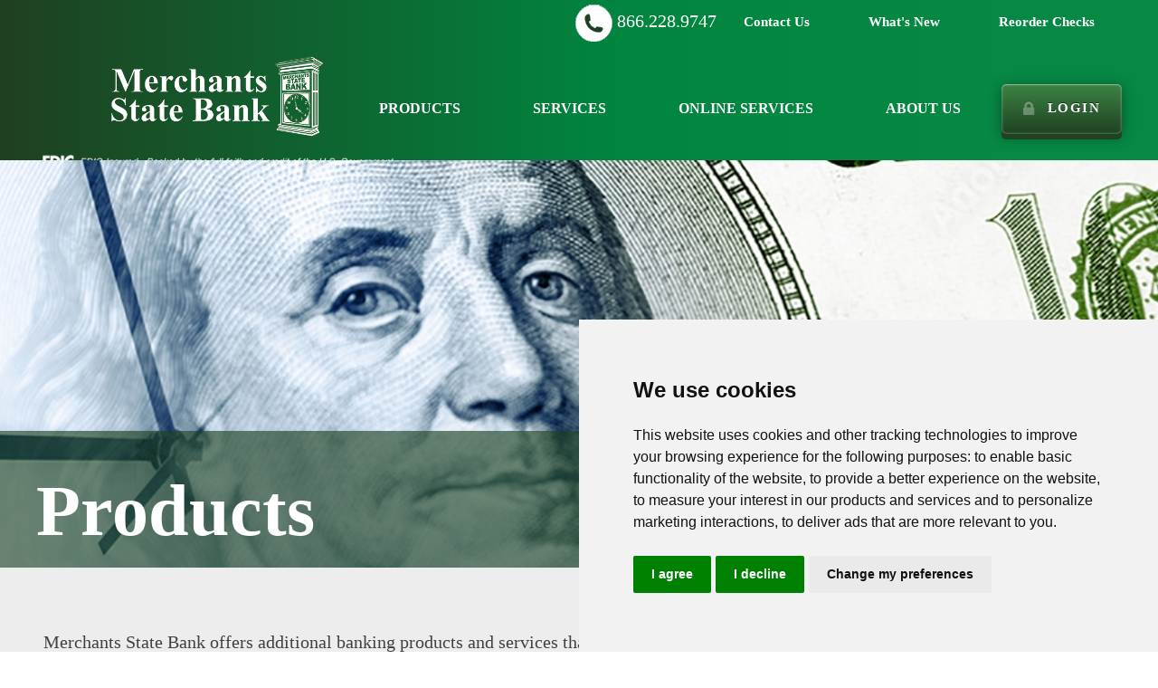

--- FILE ---
content_type: text/html; charset=utf-8
request_url: https://msb-sd.com/products
body_size: 6238
content:



<!DOCTYPE html>
<html xmlns="http://www.w3.org/1999/xhtml" class="no-js" lang="en">
<head>
    <meta http-equiv="Content-Type" content="text/html; charset=utf-8" />
    <meta name="viewport" content="width=device-width, initial-scale=1" />
    <meta name="application-name" content="Merchants State Bank" />
    <title>Products - Merchants State Bank</title>
    <link rel="canonical" href="https://msb-sd.com/products" />
    <meta name="Generator" content="GoLive by Data Center Inc." />
        <link rel="preconnect" href="https://fonts.googleapis.com">
    <link rel="preconnect" href="https://fonts.gstatic.com" crossorigin>
    <link rel="stylesheet" type="text/css" href="/site-fonts.css" />
    <link href="/bundles/css/eui?v=WqMhKL5cQxvaPJIqHcOCwYcTUcVuhlECJwG8J37Go_A1" rel="stylesheet"/>

    <link href="/bundles/v12/traditionalbank?v=3PDiOJ9wKn3dd1A68tpQjgZwBgxqxhj5WiRnX4k80lc1" rel="stylesheet"/>

        <link href="/site-config.css" type="text/css" rel="stylesheet" />
    <script src='/includes/js/jquery-3.6.3.min.js'  ></script>

    
    
    <meta property="og:type" content="website" />
    <meta property="og:url" content="https://msb-sd.com/products" />
    <meta property="og:title" content="" />

        <meta property="og:image" content="https://msb-sd.com/assets/images/NoCrop_800x800/0f2eb0d597f6453e8bd89df202832bfa.jpg" />



    <script >
          var externalUrls = ["https://www.telepc.net/"];
          var externalUrlAlertFormat = "Notice: You are now leaving our website and entering {hostname}. Merchants State Bank does not guarantee the products, information, or recommendations and is not liable for any failure of the products advertised on this site.  The third-party website may have a privacy policy different than ours and may provide less security.  To remain on our site, click Cancel. To leave our site for {hostname}, click OK.";
          var externalUrlEmailWarning = "For your protection, please do not include any personal information (such as an account number or social security number) in any email correspondence.";
    </script>
        <script >
            if (top != self) {
                top.location.replace(self.location.href);
            }
        </script>
            <script >
            $(function () {
                var bttFade = false;
                $(window).scroll(function () {
                    var scrollTop = $(window).scrollTop();
                    var viewY2 = window.pageYOffset + window.innerHeight;
                    var footerY = document.body.scrollHeight - $(".mod-footer-wrap").height();
                    if (scrollTop > 25 && !(viewY2 >= footerY)) {
                        if (bttFade === false) {
                            $(".back-to-top-js").fadeIn(250);
                            bttFade = true;
                        }
                    }
                    else if (bttFade === true) {
                        $(".back-to-top-js").fadeOut(250);
                        bttFade = false;
                    }
                });
                var scrollTop = $(window).scrollTop(); // Always run it once.
                var viewY2 = window.pageYOffset + window.innerHeight;
                var footerY = document.body.scrollHeight - $(".mod-footer-wrap").height();
                if (scrollTop > 25 && !(viewY2 >= footerY)) {
                    if (bttFade === false) {
                        $(".back-to-top-js").fadeIn(250);
                        bttFade = true;
                    }
                }
                else if (bttFade === true) {
                    $(".back-to-top-js").fadeOut(250);
                    bttFade = false;
                }
            })

        </script>
                <script src='https://www.google.com/recaptcha/api.js'  type="text/plain" data-cookie-consent="functionality"></script>
    <script  src="https://cdnjs.cloudflare.com/ajax/libs/jquery-validate/1.21.0/jquery.validate.min.js" integrity="sha512-KFHXdr2oObHKI9w4Hv1XPKc898mE4kgYx58oqsc/JqqdLMDI4YjOLzom+EMlW8HFUd0QfjfAvxSL6sEq/a42fQ==" crossorigin="anonymous" referrerpolicy="no-referrer"></script>
      <script type="text/javascript" src="/includes/js/termsfeed-cookie-consent-4.2.0.min.js" ></script>
      <script type="text/javascript" >
        document.addEventListener('DOMContentLoaded', function () {
          cookieconsent.run({"notice_banner_type":"simple","consent_type":"express","palette":"light","language":"en","page_load_consent_levels":["strictly-necessary"],"notice_banner_reject_button_hide":false,"preferences_center_close_button_hide":false,"page_refresh_confirmation_buttons":false});
        });
      </script>
    <link href="/doccenter/d6431711d3ba4dfa86c78fe40c3512c8" rel="stylesheet"> 
<meta name="google-site-verification" content="b9ApseqYzma2Mh1iWn54pptrHh6LX4cXIbNRLZqJttw">
</head>

<body id="top" class=" fs-3">
    <a class="mod-skip-nav" id="skip-nav" href="#main-content">Skip Navigation</a>
    <script >
        document.documentElement.className = document.documentElement.className.replace("no-js", "js");
    </script>
    <div class="fullWrap ">
        <main>
            







<div class="mod-small-navigation-wrap">
    <div class="mod-navigation-center">
        <div class="mod-small-navigation-link-wrap">
                <a class="mod-small-navigation-link" href="/about-us/contact-us" target="_self">
                    Contact Us
                </a>
                <a class="mod-small-navigation-link" href="/about-us/whats-new" target="_self">
                    What&#39;s New
                </a>
                <a class="mod-small-navigation-link" href="https://orders.mainstreetinc.com/ConsumerReorder?UseHeader=Yes&amp;cid=962" target="_blank">
                    Reorder Checks
                </a>
                    </div>
    </div>
</div>






<nav class="mod-navigation nav-utility mod-navigation-acs mod-navigation--has-fdic">
    <div class="mod-navigation-center">
        <button type="button" role="menuitem" class="mod-navigation-icon" aria-label="Open Menu" aria-controls="menu" aria-haspopup="menu"></button>

        <div class="mod-navigation-logo-wrap">
            
            <a class="mod-navigation-logo-v9 mod-navigation-logo-v9--mobile" href="/" title="Home"><img src="/doccenter/de985ffb-0a71-4f92-96d8-7c490955bf4d/20220729111614/MainLogo.png" alt="Merchants State Bank Mobile Logo" /></a><div class="mod-fdic-logo mod-fdic-logo--mobile"><a class="mod-fdic-logo__link" href="https://www.fdic.gov/" title="Go to Federal Deposit Insurance Corporation Homepage"><img class="mod-fdic-logo__img mod-fdic-logo__img--light" src="/images/fdic-2024-transparent-dark-theme.png" alt="Federal Deposit Insurance Corporation Logo"></a></div>

            
            <a class="mod-navigation-logo-v9 mod-navigation-logo-v9--desktop" href="/" title="Home"><img src="/doccenter/de985ffb-0a71-4f92-96d8-7c490955bf4d/20220729111614/MainLogo.png" alt="Merchants State Bank Logo" /></a><div class="mod-fdic-logo mod-fdic-logo--desktop"><a class="mod-fdic-logo__link" href="https://www.fdic.gov/" title="Go to Federal Deposit Insurance Corporation Homepage"><img class="mod-fdic-logo__img mod-fdic-logo__img--light" src="/images/fdic-2024-transparent-dark-theme.png" alt="Federal Deposit Insurance Corporation Logo"></a></div>
        </div>

        <div id="menu" role="menu" class="mod-navigation-link-wrap">
            <button type="button" role="menuitem" class="mod-navigation-close" aria-label="Close Menu" aria-controls="menu"></button>
                <div class="mod-navigation-section collapsed mod-navigation-section-short">
                        <a class="mod-navigation-link mod-navigation-link-parent  mod-navigation-link-acs" href="/products" role="menuitem" id="nav-item0" >Products</a>

                        <button type="button" role="menuitem" class="mod-navigation-link mod-navigation-link-parent mod-navigation-link-acs" aria-label="Products Submenu" aria-haspopup="menu">Products</button>
    <div class="mod-navigation-children">
                <div class="mod-navigation-group">
                    <a class="mod-navigation-link mod-navigation-mobile-only mod-navigation-root-link" role="menuitem" href="/products" >
                        Products Home
                    </a>
                    <a class="mod-navigation-link mod-navigation-haschildren" role="menuitem" href="/products/checking-accounts"  id="nav-item0-child0" aria-describedby="nav-item0">
                        Checking Accounts
                    </a>
                    <a class="mod-navigation-link mod-navigation-haschildren" role="menuitem" href="/products/savings-accounts"  id="nav-item0-child1" aria-describedby="nav-item0">
                        Savings Accounts
                    </a>
                    <a class="mod-navigation-link mod-navigation-haschildren" role="menuitem" href="/products/certificates-of-deposit"  id="nav-item0-child2" aria-describedby="nav-item0">
                        Certificates of Deposit
                    </a>
                    <a class="mod-navigation-link mod-navigation-haschildren" role="menuitem" href="/products/individual-retirement-accounts-iras"  id="nav-item0-child3" aria-describedby="nav-item0">
                        Individual Retirement Accounts (IRAs)
                    </a>
                    <a class="mod-navigation-link mod-navigation-haschildren" role="menuitem" href="/products/youth-products"  id="nav-item0-child4" aria-describedby="nav-item0">
                        Youth Products
                    </a>
                    <a class="mod-navigation-link mod-navigation-haschildren" role="menuitem" href="/products/loans"  id="nav-item0-child5" aria-describedby="nav-item0">
                        Loans
                    </a>
                </div>
    </div>
                </div>
                <div class="mod-navigation-section collapsed mod-navigation-section-short">
                        <a class="mod-navigation-link mod-navigation-link-parent  mod-navigation-link-acs" href="/services" role="menuitem" id="nav-item1" >Services</a>

                        <button type="button" role="menuitem" class="mod-navigation-link mod-navigation-link-parent mod-navigation-link-acs" aria-label="Services Submenu" aria-haspopup="menu">Services</button>
    <div class="mod-navigation-children">
                <div class="mod-navigation-group">
                    <a class="mod-navigation-link mod-navigation-mobile-only mod-navigation-root-link" role="menuitem" href="/services" >
                        Services Home
                    </a>
                    <a class="mod-navigation-link mod-navigation-haschildren" role="menuitem" href="/services/card-services"  id="nav-item1-child0" aria-describedby="nav-item1">
                        Card Services
                    </a>
                    <a class="mod-navigation-link mod-navigation-haschildren" role="menuitem" href="/services/wire-transfers"  id="nav-item1-child1" aria-describedby="nav-item1">
                        Wire Transfers
                    </a>
                    <a class="mod-navigation-link mod-navigation-haschildren" role="menuitem" href="/services/cashiers-checks"  id="nav-item1-child2" aria-describedby="nav-item1">
                        Cashier&#39;s Checks
                    </a>
                    <a class="mod-navigation-link mod-navigation-haschildren" role="menuitem" href="/services/convenience-services"  id="nav-item1-child3" aria-describedby="nav-item1">
                        Convenience Services
                    </a>
                </div>
    </div>
                </div>
                <div class="mod-navigation-section collapsed mod-navigation-section-short">
                        <a class="mod-navigation-link mod-navigation-link-parent  mod-navigation-link-acs" href="/online-services" role="menuitem" id="nav-item2" >Online Services</a>

                        <button type="button" role="menuitem" class="mod-navigation-link mod-navigation-link-parent mod-navigation-link-acs" aria-label="Online Services Submenu" aria-haspopup="menu">Online Services</button>
    <div class="mod-navigation-children">
                <div class="mod-navigation-group">
                    <a class="mod-navigation-link mod-navigation-mobile-only mod-navigation-root-link" role="menuitem" href="/online-services" >
                        Online Services Home
                    </a>
                    <a class="mod-navigation-link mod-navigation-haschildren" role="menuitem" href="/services/convenience-services#internetBanking"  id="nav-item2-child0" aria-describedby="nav-item2">
                        Internet Banking
                    </a>
                    <a class="mod-navigation-link mod-navigation-haschildren" role="menuitem" href="/services/convenience-services#checkReorder"  id="nav-item2-child1" aria-describedby="nav-item2">
                        Check Reorder
                    </a>
                    <a class="mod-navigation-link mod-navigation-haschildren" role="menuitem" href="/online-services/fee-schedule"  id="nav-item2-child2" aria-describedby="nav-item2">
                        Fee Schedule
                    </a>
                    <a class="mod-navigation-link mod-navigation-haschildren" role="menuitem" href="/about-us/contact-us"  id="nav-item2-child3" aria-describedby="nav-item2">
                        Feedback
                    </a>
                    <a class="mod-navigation-link mod-navigation-haschildren" role="menuitem" href="/online-services/calculators"  id="nav-item2-child4" aria-describedby="nav-item2">
                        Calculators
                    </a>
                </div>
    </div>
                </div>
                <div class="mod-navigation-section collapsed mod-navigation-section-short">
                        <a class="mod-navigation-link mod-navigation-link-parent  mod-navigation-link-acs" href="/about-us" role="menuitem" id="nav-item3" >About Us</a>

                        <button type="button" role="menuitem" class="mod-navigation-link mod-navigation-link-parent mod-navigation-link-acs" aria-label="About Us Submenu" aria-haspopup="menu">About Us</button>
    <div class="mod-navigation-children">
                <div class="mod-navigation-group">
                    <a class="mod-navigation-link mod-navigation-mobile-only mod-navigation-root-link" role="menuitem" href="/about-us" >
                        About Us Home
                    </a>
                    <a class="mod-navigation-link mod-navigation-haschildren" role="menuitem" href="/about-us/our-history"  id="nav-item3-child0" aria-describedby="nav-item3">
                        Our History
                    </a>
                    <a class="mod-navigation-link mod-navigation-haschildren" role="menuitem" href="/about-us/faqs"  id="nav-item3-child1" aria-describedby="nav-item3">
                        FAQs
                    </a>
                    <a class="mod-navigation-link mod-navigation-haschildren" role="menuitem" href="/about-us/mission-statement"  id="nav-item3-child2" aria-describedby="nav-item3">
                        Mission Statement
                    </a>
                    <a class="mod-navigation-link mod-navigation-haschildren" role="menuitem" href="/about-us/our-community"  id="nav-item3-child3" aria-describedby="nav-item3">
                        Our Community
                    </a>
                    <a class="mod-navigation-link mod-navigation-haschildren" role="menuitem" href="/locations"  id="nav-item3-child4" aria-describedby="nav-item3">
                        Locations
                    </a>
                    <a class="mod-navigation-link mod-navigation-haschildren" role="menuitem" href="/about-us/contact-us"  id="nav-item3-child5" aria-describedby="nav-item3">
                        Contact Us
                    </a>
                    <a class="mod-navigation-link mod-navigation-haschildren" role="menuitem" href="/about-us/privacy-policy"  id="nav-item3-child6" aria-describedby="nav-item3">
                        Privacy Policy
                    </a>
                    <a class="mod-navigation-link mod-navigation-haschildren" role="menuitem" href="/about-us/terms-conditions"  id="nav-item3-child7" aria-describedby="nav-item3">
                        Terms &amp; Conditions
                    </a>
                    <a class="mod-navigation-link mod-navigation-haschildren" role="menuitem" href="/about-us/whats-new"  id="nav-item3-child8" aria-describedby="nav-item3">
                        What&#39;s New
                    </a>
                </div>
    </div>
                </div>
                    </div>
                <a class="mod-navigation-login-link" href="https://www.telepc.net/msb-sd/Login.aspx" target="_blank" rel="noreferrer">Login</a>
    </div>
</nav>

        <div class="mod-content-image-banner  disabledColorOverlay" id="main-content">
            <img src="/assets/images/NoCrop_900x1200/0f2eb0d597f6453e8bd89df202832bfa.jpg" alt="Products"  />
            <div class="mod-content-image-overlay-center">
                <h1 class="mod-content-image-headline">Products</h1>
            </div>
        </div>


<div class="mod-page-wrap" id="mod-page-wrap">
        <div class="mod-safe-area">
            
        </div>

<div class="mod-page-moduleWrap"><div class="mod-safe-area"><div class="htmlModuleWrap"><p>Merchants State Bank offers additional banking products and services that were selected to add value and convenience to your banking relationship.</p>

<p><a class="defaultCTA" href="/products/checking-accounts">Checking Accounts</a></p>

<p><a class="defaultCTA" href="/products/savings-accounts">Savings Accounts</a></p>

<p><a class="defaultCTA" href="/products/certificates-of-deposit">Certificates of Deposit</a></p>

<p><a class="defaultCTA" href="/products/individual-retirement-accounts-iras">Individual Retirement Accounts (IRAs)</a></p>

<p><a class="defaultCTA" href="/products/youth-products">Youth Products</a></p>

<p><a class="defaultCTA" href="/products/loans">Loans</a></p>
</div></div></div></div>





<div class="mod-footer-wrap simple-footer">
    <div class="mod-footer-center">
        <div class="mod-footer-table">
            <div class="mod-footer-logo-wrap">
            </div>
            <div class="mod-footer-column-wrap mod-footer-wrap-short">
            </div>
        </div>

        <div class="mod-footer-tray-wrap">
            <div class="mod-footer-social-wrap">
                <p><a href="/sitemap" class="sitemap-link">Sitemap</a></p>

                    <p class="mod-footer-social-wrap__update-cookie-prefs"><a href="#" class="open_preferences_center">Update Cookie Preferences</a></p>
            </div>
            <div class="mod-footer-copyright-wrap">
                <div class="mod-footer-copyright-group">
                        <p>*APY = Annual Percentage Yield</p>

                        <p>Routing Number: 091402277</p>

                                            <a href="https://www.datacenterinc.com/" target="_blank">Powered by DCI</a>
                </div>

                    <a href="https://www.hud.gov/" target="_blank"><img src="/images/equal-housing-lender-light.png" alt="Equal Housing Lender Logo" /></a>


            </div>
        </div>
        <div class="clear">&nbsp;</div>
    </div>
</div>


        </main>
    </div>

        <a href="#top" class="back-to-top">Back to Top</a>
    <script src='/bundles/js/eui?v=9sNi4WOTkUr6_DkepQS94ydTLGZvVt4_ZnT2LoH8yJk1'  ></script>

        
    <script >
        
        $(".mod-card-section").each(function () {
            $(this).masonry({
                columnWidth: '.mod-card-grid-sizer',
                gutter: '.mod-card-gutter-sizer',
                itemSelector: '.mod-card',
                percentPosition: true,
                horizontalOrder: true
            });
        });

        $(function () {
            setTimeout(function () {
                var anchorSplit = window.location.href.split('#');
                if (anchorSplit.length > 1) {
                    var anchorValue = anchorSplit[1];
                    var anchorJQ = $("#" + anchorValue);
                    if (anchorJQ != null && anchorJQ.length > 0) {
                        var anchorDOM = $("#" + anchorValue)[0];
                        if (anchorDOM != null) {
                            if (anchorDOM.classList.contains("mod-expanding-trigger")) {
                                anchorDOM.click();
                            }
                        }
                    }
                }
            }, 100)
        });
    </script>



    <script nonce="">
//phone# in CTA area
$(
	`
	<div class='ctaPhone'>
    <p><img src='/doccenter/a7468861b4b84db686d403ab2c6cf4fa' alt='telephone Icon'/>
        <a href='tel:+18662289747' aria-label='contact us at 866.228.9747'>866.228.9747</a>
    </p>
    </div`).insertBefore(".mod-small-navigation-link-wrap");

//$(`<div class='tagLine'>
	//<p>Your hometown bank since 1899</p>
	//</div>`).insertAfter(".mod-navigation");


	$(`<div class='footerLinks'>
		<a href='/about-us/privacy-policy'>Privacy Policy</a>	
		<a href='/about-us/terms-conditions'>Terms & Conditions</a>
		
		</div>`).insertAfter(".sitemap-link");
</script>
<script nonce="">
  
	    var current = null;
					function openSection(description){
						var i = description.replace("feature-", "prod-"),
							div = document.getElementById(i);
						
						if(current && current != div){
							current.style.display = 'none';
						}
						if (div.style.display=="none"){
							div.style.display="block";
							current = div;
						} else {
							div.style.display='none';
							}
						}
    </script>
<!-- Google tag (gtag.js) -->
<script async src="https://www.googletagmanager.com/gtag/js?id=G-06NXJ8TNRK" nonce=""></script>
<script nonce="">
  window.dataLayer = window.dataLayer || [];
  function gtag(){dataLayer.push(arguments);}
  gtag('js', new Date());

  gtag('config', 'G-06NXJ8TNRK');
</script>
</body>
</html>


--- FILE ---
content_type: text/css; charset=utf-8
request_url: https://msb-sd.com/bundles/v12/traditionalbank?v=3PDiOJ9wKn3dd1A68tpQjgZwBgxqxhj5WiRnX4k80lc1
body_size: 33730
content:
@media screen and (max-width:350px){.landing-buttons{font-size:16px!important;padding:18px!important;width:235px!important}}.landing-buttons{background:#b92454;border-bottom:1px solid #e5f8ff!important;color:#fff;font-weight:400;font-size:18px;padding:20px;width:280px;max-width:280px;text-align:left;border-color:#b92454;border-style:none;border-width:0;border-image:none;font-family:Arial!important}.landing-buttons:hover,.landing-buttons:focus{background:#b92454;color:#fff;cursor:pointer;text-decoration:underline}.landing-disclaimer{font-size:15px}.landing-ehl{height:2.8rem;width:2.65rem;z-index:7}@media screen and (min-width:768px){.landing-ehl{top:4.15rem;right:2em}}@media screen and (max-width:767px){.landing-ehl{top:6.65rem;left:8.65rem}}.landing-fdic{height:2.2rem;width:3.5rem;z-index:9}@media screen and (min-width:768px){.landing-fdic{top:4.7rem;right:6em}}@media screen and (max-width:767px){.landing-fdic{top:10.95rem;left:8.25rem}}.landing-footer{max-width:100%}.landing-footer .landing-section-holder-border{border:0}.landing-footer .landing-section-block{background:#204385}.landing-footer .landing-section-holder-overlay{display:none}@media screen and (min-width:768px){.landing-footer,.landing-footer .section-block{height:9rem}}@media screen and (max-width:767px){.landing-footer,.landing-footer .section-block{height:15.15rem}}.landing-footer-copyright{z-index:6;color:#37465a;font-size:.74304rem;text-align:left}.landing-footer-copyright-a{padding:0}.landing-footer-copyright .landing-footer-copyright-b{text-align:left;line-height:1.05rem;font-size:.74304rem;padding:0}.landing-footer-copyright .landing-footer-copyright-c{color:#f0f3f6;padding:0}.landing-footer-copyright .landing-footer-copyright-c a{color:#f0f3f6}@media screen and (min-width:768px){.landing-footer-copyright{top:3.15rem;left:.35rem;height:3.6rem;width:31.9rem;line-height:1.2rem}.landing-footer-copyright .landing-footer-copyright-a{text-align:left;line-height:1.2rem;font-size:.74304rem}}@media screen and (max-width:767px){.landing-footer-copyright{top:2rem;left:1rem;height:3.15rem;width:20rem;line-height:1.05rem}}.landing-form{font-size:1rem}@media screen and (min-width:768px){.landing-form{font-size:.65rem}}.landing-form-messagebox{-webkit-transform:translate(.35rem,-.35rem);-moz-transform:translate(.35rem,-.35rem);-o-transform:translate(.35rem,-.35rem);-ms-transform:translate(.35rem,-.35rem);transform:translate(.35rem,-.35rem)}.landing-form-messagebox:before{content:"";position:absolute;display:block;width:.3rem;height:.3rem;-webkit-transform:rotate(45deg);-moz-transform:rotate(45deg);-o-transform:rotate(45deg);-ms-transform:rotate(45deg);transform:rotate(45deg);background-color:#e85f54;top:-.15rem;left:25%}@media screen and (min-width:768px){.landing-form-messagebox{-webkit-transform:translate(0);-moz-transform:translate(0);-o-transform:translate(0);-ms-transform:translate(0);transform:translate(0);display:-webkit-box;display:-moz-box;display:-ms-flexbox;display:-webkit-flex;display:flex}}@media all and (-ms-high-contrast:none),(-ms-high-contrast:active){.landing-form-messagebox{height:auto!important}}.landing-form-messagebox-contents{font-size:.7rem;font-weight:500;color:#fff;background-color:#e85f54;padding:.35rem .75rem;max-width:250px;word-wrap:break-word;margin:auto}.landing-html-widget__text-center{text-align:center}@supports(-webkit-overflow-scrolling:touch){@media(-webkit-min-device-pixel-ratio:2),(min-resolution:192dpi){.landing-image[src$=".svg"]{width:calc(100% + 1px)}}}.landing-item-absolute{position:absolute}.landing-item-block{display:block;width:100%;height:100%}.landing-linkArea{width:auto;max-width:325px}.landing-navigation{max-width:100%}.landing-navigation .landing-section-holder-border{border:0}.landing-navigation .landing-section-block{background:#fff}.landing-navigation .landing-section-holder-overlay{display:none}@media screen and (min-width:768px){.landing-navigation,.landing-navigation .landing-section-block{height:5.65rem}}@media screen and (max-width:767px){.landing-navigation,.landing-navigation .landing-section-block{height:6.75rem}}.landing-navigation-logo{z-index:11}@media screen and (min-width:768px){.landing-navigation-logo{top:1.25rem;left:.4rem;height:3rem;width:19.6rem}}@media screen and (max-width:767px){.landing-navigation-logo{top:2rem;left:1rem;height:2.75512rem;width:18rem}}@media screen and (max-width:350px){.landing-product{margin-top:0!important}}@media screen and (max-width:500px){.landing-product{margin-left:0%!important}}.landing-product{margin-top:20%;margin-left:15%}@media screen and (max-width:350px){.landing-productArea h2{font-size:24px!important}}@media screen and (max-width:500px){.landing-productArea h2{font-size:30px!important;font-weight:600!important}.landing-productArea ul,.landing-productArea p{font-size:15px!important}}.landing-productArea h2{font-family:Arial;font-size:40px;font-weight:400;text-align:left!important;line-height:1.2em}.landing-productArea ul,.landing-productArea p{font-family:Arial,sans-serif;font-weight:400;font-size:17px;text-align:left!important}.landing-register{height:32.9rem;max-width:100%}.landing-register .landing-section-holder-border{border:0}.landing-register .landing-section-block{background:url(//v.fastcdn.co/u/37eba393/62947448-0-wheat.jpg) repeat #fff 60% 47%/cover;height:32.9rem}.landing-register .landing-section-holder-overlay{opacity:0;background-color:#fff;display:block}@media screen and (min-width:768px){.landing-register{height:27.35rem}.landing-register .landing-section-block{height:27.35rem}}.landing-register-disclaimer{top:24.9rem;left:2rem;height:4.5rem;width:16rem;z-index:8;color:#555;font-size:.644rem;line-height:.91rem;text-align:center}.landing-register-disclaimer .landing-register-disclaimer-b{text-align:center;line-height:.9rem;font-size:.644rem}.landing-register-disclaimer .landing-register-disclaimer-c{color:#5e5e5e}@media screen and (min-width:768px){.landing-register-disclaimer{top:19.35rem;left:1.3rem;height:4.2rem;width:19.25rem;line-height:1.04rem;text-align:center}.landing-register-disclaimer .landing-register-disclaimer-a{text-align:center;line-height:1.05rem;font-size:.644rem}}.landing-register-form{top:8.75rem;left:2.5rem;height:10.8rem;width:15rem;z-index:4}.landing-register-form .btn.btn-effect3d:active{-webkit-box-shadow:none;-moz-box-shadow:none;box-shadow:none}.landing-register-form .btn:hover{background:#fff;color:#204385}.landing-register-form .btn{border:2px solid #204385;background:#204385;color:#fff;font-size:.89168rem;font-family:"PT Sans";font-weight:700;height:2.35rem;width:15rem;border-radius:0}.landing-register-form .form-label{color:#000}.landing-register-form::placeholder{color:#000}.landing-register-form .form-input{color:#000;background-color:#fff;border-color:#000}.landing-register-form .user-invalid{border-color:#e12627}.landing-register-form input::placeholder,.landing-register-form .form-label-inside{color:#000}.landing-register-form select.valid{color:#000}.landing-register-form .form-btn-geometry{top:12.3rem;left:0;height:2.35rem;width:15rem;z-index:4}@media screen and (min-width:768px){.landing-register-form{top:7.8rem;left:3.4rem;height:8.85rem}.landing-register-form .form-btn-geometry{top:8.85rem;left:.05rem;height:2.35rem;width:15rem}}.landing-register-heade r{top:3.5rem;left:2.5rem;height:3.75rem;width:15rem;z-index:5;color:#555;font-size:.89168rem;line-height:1.26rem;text-align:center}.landing-register-header .landing-register-header-p{text-align:center;line-height:1.25rem;font-size:.89168rem}.landing-register-header .landing-register-header-span{color:#000}.landing-register-header strong{font-weight:700}@media screen and (min-width:768px){.landing-register-header{top:4.05rem;left:3.4rem;height:3.75rem}}.landing-register-overlay .landing-shape{border:0;background:#f6f6f6}@media screen and (min-width:768px){.landing-section-fit{max-width:48em}}@media screen and (max-width:767px){.landing-section-fit{width:400px}}.landing-section-inner{height:100%}.landing-section-relative{position:relative;margin:0 auto}.landing-shape{height:inherit}@media screen and (max-width:500px){.landing-subhead{font-size:21px!important;padding-top:.5em!important}}.landing-subhead{font-family:Arial!important;font-size:20px!important;font-weight:400!important;line-height:1.2em}.landing-tabs{top:27.4rem;left:1rem;height:16.45rem;width:18rem;z-index:19}.landing-tabs-buttons{top:3.8rem;left:1rem;height:20.55rem;width:18rem;z-index:18}@media screen and (min-width:768px){.landing-tabs-buttons{top:.9rem;left:.1rem;height:20.55rem;width:20rem;z-index:18}}.landing-theAnchor{display:none}@media screen and (max-width:500px){.landing-theAnchor{display:block}}.alert-expand{position:relative;display:block;background:#c00;font-size:14px;min-height:36px;width:100%}.mod-alert-box .close-btn{position:absolute;display:block;top:0;right:0;padding:1em;font-size:.8em;line-height:1.5em;color:#fff;z-index:1}.mod-alert-box{position:relative;display:block;background:#c00;width:100%;font-size:14px}.mod-alert-box .container{position:relative;display:block;max-width:79em;width:100%;margin:0 auto;padding:0 2em 1.2em 2em}.mod-alert-desc{position:relative;display:block;font-size:.8em;line-height:1.5em;color:#fff}.mod-alert-desc a{color:#fff}.mod-alert-title{position:relative;display:block;font-size:1em;line-height:1.5em;font-weight:700;color:#fff}.alert-expand .toggle-btn{color:#fff;text-shadow:1px 1px 1px #c00;position:absolute;display:block;right:1em;font-size:1.5em;z-index:9999}.alert-expand-do .toggle-btn,.alert-expand-ac .toggle-btn{font-size:1.2em;-webkit-transition:.25s;-moz-transition:.25s;-o-transition:.25s;-ms-transition:.25s;transition:.25s}.alert-expand-do .toggle-btn:hover,.alert-expand-do .toggle-btn:focus{-webkit-transform:rotate(90deg);-moz-transform:rotate(90deg);-o-transform:rotate(90deg);-ms-transform:rotate(90deg);transform:rotate(90deg)}.landing-form-input{color:transparent;background-color:transparent;border:1px solid transparent;border-radius:3px;font-family:inherit;width:100%;margin:.4rem 0;padding:.4rem .5rem .45rem}@media screen and (max-width:767px){.landing-form-input{height:2.8rem}}@media screen and (min-width:768px){.landing-form-input{font-size:.75rem;height:2.15rem}}.landing-register-form{top:8.75rem;left:2.5rem;height:10.8rem;width:15rem;z-index:4}.landing-register-form .landing-btn.landing-btn-effect3d:active{-webkit-box-shadow:none;-moz-box-shadow:none;box-shadow:none}.landing-register-form .landing-btn:hover{background:#fff;color:#204385}.landing-register-form .landing-btn{border:2px solid #204385;background:#204385;color:#fff;font-size:.89168rem;font-family:"PT Sans";font-weight:700;height:2.35rem;width:15rem;border-radius:0}.landing-register-form .landing-form-label{color:#000}.landing-register-form::placeholder{color:#000}.landing-register-form .landing-form-input{color:#000;background-color:#fff;border-color:#000}.landing-register-form .landing-user-invalid{border-color:#e12627}.landing-register-form input::placeholder,.landing-register-form .form-label-inside{color:#000}.landing-register-form select.valid{color:#000}.landing-register-form .landing-form-btn-geometry{top:12.3rem;left:0;height:2.35rem;width:15rem;z-index:4}@media screen and (min-width:768px){.landing-register-form{top:7.8rem;left:3.4rem;height:8.85rem}.landing-register-form .landing-form-btn-geometry{top:8.85rem;left:.05rem;height:2.35rem;width:15rem}}.landing-register-header{top:3.5rem;left:2.5rem;height:3.75rem;width:15rem;z-index:5;color:#555;font-size:.89168rem;line-height:1.26rem;text-align:center}.landing-register-header .landing-register-header-p{text-align:center;line-height:1.25rem;font-size:.89168rem}.landing-register-header .landing-register-header-span{color:#000}.landing-register-header strong{font-weight:700}@media screen and (min-width:768px){.landing-register-header{top:4.05rem;left:3.4rem;height:3.75rem}}.landing-register-overlay .landing-shape{border:0;background:#f6f6f6}.landing-register-overlay{z-index:3}@media screen and (max-width:767px){.landing-register-overlay{top:2rem;left:1rem;height:28.9rem;width:18rem;z-index:3}}@media screen and (min-width:768px){.landing-register-overlay{top:3.3rem;left:.4rem;height:22.95rem;width:20.65rem;z-index:3}}.mod-navigation-close{display:none}@media screen and (max-width:1200px){.mod-navigation-close{display:block}}.mod-fdic-logo.mod-fdic-logo--desktop{display:-webkit-box;display:-moz-box;display:-ms-flexbox;display:-webkit-flex;display:flex}@media screen and (max-width:1200px){.mod-fdic-logo.mod-fdic-logo--desktop{display:none}}.mod-fdic-logo.mod-fdic-logo--mobile{display:none}@media screen and (max-width:1200px){.mod-fdic-logo.mod-fdic-logo--mobile{display:-webkit-box;display:-moz-box;display:-ms-flexbox;display:-webkit-flex;display:flex}}.mod-fdic-logo{width:100%;object-fit:contain;display:-webkit-box;display:-moz-box;display:-ms-flexbox;display:-webkit-flex;display:flex;-ms-flex-direction:column;-webkit-flex-direction:column;-moz-box-orient:vertical;-webkit-box-orient:vertical;flex-direction:column;justify-content:center;align-items:center}.mod-fdic-logo__link{display:-webkit-box;display:-moz-box;display:-ms-flexbox;display:-webkit-flex;display:flex;-ms-flex-direction:column;-webkit-flex-direction:column;-moz-box-orient:vertical;-webkit-box-orient:vertical;flex-direction:column;justify-content:center;align-items:center;padding-top:2px}.mod-fdic-logo__link img{width:100%;object-fit:contain}@media screen and (max-width:1200px){.mod-navigation-logo-v9.mod-navigation-logo-v9--desktop{display:none}}.mod-navigation-logo-v9.mod-navigation-logo-v9--mobile{display:none}@media screen and (max-width:1200px){.mod-navigation-logo-v9.mod-navigation-logo-v9--mobile{display:-webkit-box;display:-moz-box;display:-ms-flexbox;display:-webkit-flex;display:flex;max-height:3.5em;max-height:calc(100% - 22px)}}.mod-navigation-logo-v9{display:-webkit-box;display:-moz-box;display:-ms-flexbox;display:-webkit-flex;display:flex;flex-basis:0}.mod-navigation-logo-v9 img{width:100%;object-fit:contain}.mod-navigation-logo-wrap{position:absolute;vertical-align:middle;width:13em;height:100%;max-height:100%;overflow:hidden;top:0;left:2em;color:#fff;display:-webkit-box;display:-moz-box;display:-ms-flexbox;display:-webkit-flex;display:flex;-ms-flex-direction:column;-webkit-flex-direction:column;-moz-box-orient:vertical;-webkit-box-orient:vertical;flex-direction:column;justify-content:center;align-items:center}@media screen and (max-width:1200px){.mod-navigation-logo-wrap{left:calc(50% - 13em/2)}}button[disabled]{cursor:not-allowed}input[disabled]{cursor:not-allowed}.mod-footer-social__icons{display:-webkit-box;display:-moz-box;display:-ms-flexbox;display:-webkit-flex;display:flex;-ms-flex-direction:row;-webkit-flex-direction:row;-moz-box-orient:horizontal;-webkit-box-orient:horizontal;flex-direction:row;gap:.25em}.weatherwidget-io-speedbump{position:absolute;width:100%;height:100%;z-index:999999;cursor:pointer}.weatherwidget-io-wrap{position:relative}.contactSection form{max-width:980px}.mod-safe-area .contactSection iframe{min-height:5em}.contentMessage{border:1px solid rgba(0,163,255,0);-webkit-box-shadow:0 0 0 3px rgba(0,163,255,0);-moz-box-shadow:0 0 0 3px rgba(0,163,255,0);box-shadow:0 0 0 3px rgba(0,163,255,0);padding:.5em 0;border-radius:8px;-webkit-transition:.25s;-moz-transition:.25s;-o-transition:.25s;-ms-transition:.25s;transition:.25s}.contentMessage.contentMessage-highlight{border:1px solid rgba(0,163,255,1);-webkit-box-shadow:0 0 0 3px rgba(0,163,255,.4);-moz-box-shadow:0 0 0 3px rgba(0,163,255,.4);box-shadow:0 0 0 3px rgba(0,163,255,.4)}.contactSection .formMod.customertype{display:block;width:100%}.customertype .defaultLabel input{margin:0 10px 0 0}.contactSection .customertype .defaultLabel{display:inline-block;width:200px}.contactSection .customertype .defaultLabel.sr-only{width:1px}@media screen and (max-width:640px){.contactSection .customertype .defaultLabel{display:block;width:100%;padding-bottom:10px}.contactSection .customertype .defaultLabel.sr-only{padding-bottom:0}}.contactSection .defaultInput{position:relative;display:block;width:100%;height:40px;font-size:16px;padding:5px 10px}.contactSection .defaultLabel{position:relative;display:block}div.defaultSelect{display:block;width:100%}.contactSection .formMod.defaultSelect{position:relative;display:block;width:100%}.contactSection select.defaultSelect{position:relative;display:block;width:100%;height:auto;font-size:16px;padding:10px 10px}.contactSection textarea.defaultTextarea{position:relative;display:block;width:100%;font-size:16px;padding:5px 10px}.contactSection .formMod{display:inline-block;width:50%;padding:20px 40px 0 0;vertical-align:top}@media screen and (max-width:980px){.contactSection .formMod{display:block;width:100%;padding-right:0}}.contactSection .formMod.formMod100{display:block;width:100%}.contactSection .formMod.helptype{display:block;width:100%}.contactSection .defaultInput.workEmail{display:none!important}.contact-form-v2__column{flex-basis:0;flex-grow:1}.contact-form-v2__form{display:-webkit-box;display:-moz-box;display:-ms-flexbox;display:-webkit-flex;display:flex;-ms-flex-direction:row;-webkit-flex-direction:row;-moz-box-orient:horizontal;-webkit-box-orient:horizontal;flex-direction:row}.contact-form-v2__row{display:-webkit-box;display:-moz-box;display:-ms-flexbox;display:-webkit-flex;display:flex;gap:1em}.landing__block{position:relative;display:block}.mod-page-wrap.mod-page-wrap--landing{padding:0}.mod-page-wrap--landing .defaultCTA{background:#b92454;border:1px solid #b92454;text-align:center;font-size:.5em;padding:1.5em 1em;width:auto;-webkit-transition:.15s;-moz-transition:.15s;-o-transition:.15s;-ms-transition:.15s;transition:.15s}.mod-page-wrap--landing .defaultCTA:hover,.mod-page-wrap--landing .defaultCTA:focus{background:#b92454;color:#fff;border:1px solid #fff}.mod-page-wrap--landing .defaultCTA:after{display:none}.mod-page-wrap--landing .validation-summary-valid{display:none}.mod-page-wrap.mod-page-wrap--landing,.mod-page-wrap--landing .htmlModuleWrap,.mod-page-wrap--landing .landing__block{-moz-osx-font-smoothing:grayscale;-webkit-font-smoothing:antialiased;margin:0;width:100%;font-size:16px;font-family:Arial;font-weight:400;background:#fff}.mod-page-wrap--landing{display:-webkit-box;display:-moz-box;display:-ms-flexbox;display:-webkit-flex;display:flex;-ms-flex-direction:column;-webkit-flex-direction:column;-moz-box-orient:vertical;-webkit-box-orient:vertical;flex-direction:column}@media screen and (max-width:900px){.mod-footer-social-wrap{display:-webkit-box;display:-moz-box;display:-ms-flexbox;display:-webkit-flex;display:flex;padding:0;align-items:center;-ms-flex-direction:column;-webkit-flex-direction:column;-moz-box-orient:vertical;-webkit-box-orient:vertical;flex-direction:column}}.landing-content-tabs__contents{display:-webkit-box;display:-moz-box;display:-ms-flexbox;display:-webkit-flex;display:flex;flex-grow:1}.landing-content-tabs__contents ul li{display:block;width:auto;max-width:none}.landing-content-tabs__contents ul li::before,.landing-content-tabs__contents ul li:before{background:#000;width:5px;height:5px}@media screen and (min-width:960px){.landing-content-tabs__tab-content{padding:0 15%}}.landing-content-tabs__inner{display:-webkit-box;display:-moz-box;display:-ms-flexbox;display:-webkit-flex;display:flex;max-width:80vw;flex-grow:1;gap:1em}@media screen and (max-width:480px){.landing-content-tabs__inner{-ms-flex-direction:column;-webkit-flex-direction:column;-moz-box-orient:vertical;-webkit-box-orient:vertical;flex-direction:column}}.landing-content-tabs__tab-btn{background:#b92454;border-bottom:1px solid #e5f8ff!important;color:#fff;font-weight:400;font-size:18px;padding:20px;width:280px;max-width:280px;text-align:left;border-color:#b92454;border-style:none;border-width:0;border-image:none;font-family:Arial!important}@media screen and (max-width:480px){.landing-content-tabs__tab-btn{font-size:16px;padding:12px;width:220px;max-width:80vw}}.landing-content-tabs__tab-content.landing-content-tabs__tab-content--visible{display:block}.landing-content-tabs__tab-content{flex-grow:1;display:none;-moz-osx-font-smoothing:grayscale;-webkit-font-smoothing:antialiased;margin:0;width:100%;font-family:Arial;font-weight:400}.landing-content-tabs__tab-content .subhead{font-family:Arial;font-size:20px;font-weight:400;line-height:1.2em}.landing-content-tabs__tab-content h2{font-family:Arial;font-size:40px;font-weight:400;text-align:left;line-height:1.2em}.landing-content-tabs__tab-content .disclaimer{font-size:17px}.landing-content-tabs__tab-content ul,.landing-content-tabs__tab-content p{font-family:Arial,sans-serif;font-weight:400;font-size:17px;text-align:left;line-height:1}.landing-content-tabs__tabs{display:-webkit-box;display:-moz-box;display:-ms-flexbox;display:-webkit-flex;display:flex;-ms-flex-direction:column;-webkit-flex-direction:column;-moz-box-orient:vertical;-webkit-box-orient:vertical;flex-direction:column}.landing-content-tabs__wrap{display:-webkit-box;display:-moz-box;display:-ms-flexbox;display:-webkit-flex;display:flex;align-items:center;justify-content:center;margin-bottom:1em}.landing-ehl{width:135px;height:28px}@media screen and (min-width:768px){.landing-ehl{bottom:1em;right:2em}}@media screen and (max-width:767px){.landing-ehl{top:6.65rem;left:calc(50% - 135px/2)}}.landing__nav-logo-fdic-link{display:-webkit-box;display:-moz-box;display:-ms-flexbox;display:-webkit-flex;display:flex;-ms-flex-direction:column;-webkit-flex-direction:column;-moz-box-orient:vertical;-webkit-box-orient:vertical;flex-direction:column;justify-content:center;align-items:center}.landing__nav-logo-fdic{width:100%;object-fit:contain}.landing__nav-logo-img{width:100%;object-fit:contain}.landing__nav-logo-wrap--desktop{display:-webkit-box;display:-moz-box;display:-ms-flexbox;display:-webkit-flex;display:flex}@media screen and (max-width:1200px){.landing__nav-logo-wrap--desktop{display:none}}.landing__nav-logo-wrap--mobile{display:none}@media screen and (max-width:1200px){.landing__nav-logo-wrap--mobile{display:-webkit-box;display:-moz-box;display:-ms-flexbox;display:-webkit-flex;display:flex}}.landing__nav-logo-wrap{width:476px;max-width:100%;height:96px;max-height:20vw;overflow:hidden;-ms-flex-direction:column;-webkit-flex-direction:column;-moz-box-orient:vertical;-webkit-box-orient:vertical;flex-direction:column}.landing__nav-logo{display:-webkit-box;display:-moz-box;display:-ms-flexbox;display:-webkit-flex;display:flex;flex-basis:0;flex-grow:1;height:0}.landing__nav-wrap{display:-webkit-box;display:-moz-box;display:-ms-flexbox;display:-webkit-flex;display:flex;align-items:center;font-size:16px;width:100%;height:120px;background:#fff}.landing__nav{overflow:hidden}@media screen and (min-width:768px){.landing__nav{width:960px;margin:0 auto}}.landing-footer .landing-section-block{background-color:#317b9e;border-top:1px solid #fff;font-family:Arial}.landing__block--register{background-size:cover}.landing__register-disclaimer{color:#fff;font-size:12px;font-style:italic;line-height:12px;padding:1em 0 0 0}@media screen and (max-width:768px){.landing__register-disclaimer{text-align:center}}select.landing__register-dropdown{-webkit-text-fill-color:#000;color:#000;border-color:#000;background:none #fff;font-family:Arial;font-weight:400;font-size:16px;border:1px solid transparent;border-radius:3px;width:100%;padding:8px 10px 9px 10px;height:40px;cursor:pointer}.landing__register-enter-info{font-weight:bold;color:#fff;font-size:18px;line-height:32px;text-align:center}.landing__register-form .contact-form-v2__row:last-child .contact-form-v2__column{display:-webkit-box;display:-moz-box;display:-ms-flexbox;display:-webkit-flex;display:flex;-ms-flex-direction:column;-webkit-flex-direction:column;-moz-box-orient:vertical;-webkit-box-orient:vertical;flex-direction:column;align-items:center;gap:.5em}@media screen and (max-width:768px){.landing__register-form .contact-form-v2__row{flex-direction:column!important}}.landing__register-heading{font-size:36px;color:#fff;font-family:Arial;text-align:right;line-height:1em;font-weight:400;width:668px;max-width:80vw;padding-bottom:0;text-shadow:1px 1px 2px #000}@media screen and (max-width:768px){.landing__register-heading{text-align:center;font-size:32px}}@media screen and (max-width:480px){.landing__register-heading{font-size:24px}}.landing__register-overlay{display:block;position:absolute;width:100%;height:100%}.landing__register-subheading{font-size:18px;color:#fff;font-family:Arial;text-align:right;line-height:1.222em;font-weight:400;width:482px;max-width:80vw;text-shadow:1px 1px 2px #000}@media screen and (max-width:768px){.landing__register-subheading{text-align:center;font-size:16px}}@media screen and (max-width:480px){.landing__register-subheading{font-size:14px}}.landing__register-submit{background:#b92454;color:#fff;font-size:16px;font-family:Arial;font-weight:700;font-style:normal;height:46px;width:200px;border-radius:0;white-space:normal;position:relative;background-image:none;-webkit-appearance:none;-moz-appearance:none;border:1px solid #b92454;text-transform:uppercase;-webkit-transition:.15s;-moz-transition:.15s;-o-transition:.15s;-ms-transition:.15s;transition:.15s}.landing__register-submit:disabled{color:#ddd;background:#555;border:1px solid #555}.landing__register-submit:hover,.landing__register-submit:focus{border:1px solid #fff}.landing__register-submit:disabled:hover,.landing__register-submit:disabled:focus{border:1px solid #555}.landing__register-textbox .defaultInput{-webkit-text-fill-color:#000;color:#000;border-color:#000;background:none #fff;font-family:Arial;font-weight:400;font-size:15px;-webkit-appearance:none;-moz-appearance:none;border:1px solid transparent;border-radius:3px;width:100%;padding:8px 10px 9px 10px;margin:8px 0 8px 0}div.landing__register-textbox{margin:14px 0}.landing__register-wrap{display:-webkit-box;display:-moz-box;display:-ms-flexbox;display:-webkit-flex;display:flex;position:relative;-ms-flex-direction:column;-webkit-flex-direction:column;-moz-box-orient:vertical;-webkit-box-orient:vertical;flex-direction:column;align-items:center;overflow:hidden;padding:70px 0}.landing__register-wrap .htmlModuleWrap{display:-webkit-box;display:-moz-box;display:-ms-flexbox;display:-webkit-flex;display:flex;-ms-flex-direction:column;-webkit-flex-direction:column;-moz-box-orient:vertical;-webkit-box-orient:vertical;flex-direction:column;align-items:center}.landing__register-wrap .contact-form-v2__form{background:#317b9e;color:#fff;padding:0 1em;width:80vw;min-height:235px;overflow:hidden}.landing__register-wrap .contactSection .formMod{padding:0}.landing__register-wrap .contactSection .formMod.formMod100{text-align:center}.landing__register-wrap .contact-form-v2__layout{padding:4px 0}.landing__register-wrap .contact-form-v2__row:nth-child(1) .contact-form-v2__column:nth-child(1){align-items:center;justify-content:center;display:-webkit-box;display:-moz-box;display:-ms-flexbox;display:-webkit-flex;display:flex;-ms-flex-direction:column;-webkit-flex-direction:column;-moz-box-orient:vertical;-webkit-box-orient:vertical;flex-direction:column}.mod-page-wrap--landing .landing__register-wrap .htmlModuleWrap{background:transparent}@media screen and (min-width:968px){.landing__register-wrap .contact-form-v2__row:nth-child(1) .contact-form-v2__column:nth-child(1){max-width:40%}}@media screen and (min-width:768px){.landing__register-wrap{width:960px;max-width:90vw;margin:0 auto;align-items:flex-end}.landing__register-wrap .htmlModuleWrap{align-items:flex-end}.landing__register-wrap .contact-form-v2__form{width:572px;max-width:90vw}}.alert-expand{min-height:36px}.mod-alert-box,.alert-expand{position:relative;display:block;width:100%;background:#c00}.alert-expand .toggle-btn{color:#fff;text-shadow:1px 1px 1px #c00;position:absolute;display:block;right:1em;font-size:1.5em;z-index:9999}.mod-alert-box .container{position:relative;display:block;max-width:79em;width:100%;margin:0 auto;padding:0 2em 1.2em 2em}.mod-alert-title{position:relative;display:block;font-size:1em;line-height:1.5em;font-weight:700;color:#fff}.mod-alert-desc{position:relative;display:block;font-size:.8em;line-height:1.5em;color:#fff}.mod-alert-desc a{color:#fff}.mod-alert-box .close-btn{position:absolute;display:block;top:0;right:0;padding:1em;font-size:.8em;line-height:1.5em;color:#fff;z-index:1}.alert-expand.alert-expand-do .toggle-btn,.alert-expand.alert-expand-ac .toggle-btn{font-size:1.2em;-moz-transition:.25s;-o-transition:.25s;-webkit-transition:.25s;-ms-transition:.25s;transition:.25s}.alert-expand.alert-expand-do .toggle-btn:hover,.alert-expand.alert-expand-do .toggle-btn:focus{-moz-transform:rotate(90deg);-o-transform:rotate(90deg);-webkit-transform:rotate(90deg);-ms-transform:rotate(90deg);transform:rotate(90deg)}@font-face{font-family:'Source Sans Pro';font-style:normal;font-weight:300;src:url(https://fonts.gstatic.com/s/sourcesanspro/v14/6xKydSBYKcSV-LCoeQqfX1RYOo3ik4zwmhduz8A.woff2) format('woff2');unicode-range:U+460-52F,U+1C80-1C88,U+20B4,U+2DE0-2DFF,U+A640-A69F,U+FE2E-FE2F}@font-face{font-family:'Source Sans Pro';font-style:normal;font-weight:300;src:url(https://fonts.gstatic.com/s/sourcesanspro/v14/6xKydSBYKcSV-LCoeQqfX1RYOo3ik4zwkxduz8A.woff2) format('woff2');unicode-range:U+400-45F,U+490-491,U+4B0-4B1,U+2116}@font-face{font-family:'Source Sans Pro';font-style:normal;font-weight:300;src:url(https://fonts.gstatic.com/s/sourcesanspro/v14/6xKydSBYKcSV-LCoeQqfX1RYOo3ik4zwmxduz8A.woff2) format('woff2');unicode-range:U+1F00-1FFF}@font-face{font-family:'Source Sans Pro';font-style:normal;font-weight:300;src:url(https://fonts.gstatic.com/s/sourcesanspro/v14/6xKydSBYKcSV-LCoeQqfX1RYOo3ik4zwlBduz8A.woff2) format('woff2');unicode-range:U+370-3FF}@font-face{font-family:'Source Sans Pro';font-style:normal;font-weight:300;src:url(https://fonts.gstatic.com/s/sourcesanspro/v14/6xKydSBYKcSV-LCoeQqfX1RYOo3ik4zwmBduz8A.woff2) format('woff2');unicode-range:U+102-103,U+110-111,U+128-129,U+168-169,U+1A0-1A1,U+1AF-1B0,U+1EA0-1EF9,U+20AB}@font-face{font-family:'Source Sans Pro';font-style:normal;font-weight:300;src:url(https://fonts.gstatic.com/s/sourcesanspro/v14/6xKydSBYKcSV-LCoeQqfX1RYOo3ik4zwmRduz8A.woff2) format('woff2');unicode-range:U+100-24F,U+259,U+1E00-1EFF,U+2020,U+20A0-20AB,U+20AD-20CF,U+2113,U+2C60-2C7F,U+A720-A7FF}@font-face{font-family:'Source Sans Pro';font-style:normal;font-weight:300;src:url(https://fonts.gstatic.com/s/sourcesanspro/v14/6xKydSBYKcSV-LCoeQqfX1RYOo3ik4zwlxdu.woff2) format('woff2');unicode-range:U+0-FF,U+131,U+152-153,U+2BB-2BC,U+2C6,U+2DA,U+2DC,U+2000-206F,U+2074,U+20AC,U+2122,U+2191,U+2193,U+2212,U+2215,U+FEFF,U+FFFD}@font-face{font-family:'Source Sans Pro';font-style:normal;font-weight:400;src:url(https://fonts.gstatic.com/s/sourcesanspro/v14/6xK3dSBYKcSV-LCoeQqfX1RYOo3qNa7lqDY.woff2) format('woff2');unicode-range:U+460-52F,U+1C80-1C88,U+20B4,U+2DE0-2DFF,U+A640-A69F,U+FE2E-FE2F}@font-face{font-family:'Source Sans Pro';font-style:normal;font-weight:400;src:url(https://fonts.gstatic.com/s/sourcesanspro/v14/6xK3dSBYKcSV-LCoeQqfX1RYOo3qPK7lqDY.woff2) format('woff2');unicode-range:U+400-45F,U+490-491,U+4B0-4B1,U+2116}@font-face{font-family:'Source Sans Pro';font-style:normal;font-weight:400;src:url(https://fonts.gstatic.com/s/sourcesanspro/v14/6xK3dSBYKcSV-LCoeQqfX1RYOo3qNK7lqDY.woff2) format('woff2');unicode-range:U+1F00-1FFF}@font-face{font-family:'Source Sans Pro';font-style:normal;font-weight:400;src:url(https://fonts.gstatic.com/s/sourcesanspro/v14/6xK3dSBYKcSV-LCoeQqfX1RYOo3qO67lqDY.woff2) format('woff2');unicode-range:U+370-3FF}@font-face{font-family:'Source Sans Pro';font-style:normal;font-weight:400;src:url(https://fonts.gstatic.com/s/sourcesanspro/v14/6xK3dSBYKcSV-LCoeQqfX1RYOo3qN67lqDY.woff2) format('woff2');unicode-range:U+102-103,U+110-111,U+128-129,U+168-169,U+1A0-1A1,U+1AF-1B0,U+1EA0-1EF9,U+20AB}@font-face{font-family:'Source Sans Pro';font-style:normal;font-weight:400;src:url(https://fonts.gstatic.com/s/sourcesanspro/v14/6xK3dSBYKcSV-LCoeQqfX1RYOo3qNq7lqDY.woff2) format('woff2');unicode-range:U+100-24F,U+259,U+1E00-1EFF,U+2020,U+20A0-20AB,U+20AD-20CF,U+2113,U+2C60-2C7F,U+A720-A7FF}@font-face{font-family:'Source Sans Pro';font-style:normal;font-weight:400;src:url(https://fonts.gstatic.com/s/sourcesanspro/v14/6xK3dSBYKcSV-LCoeQqfX1RYOo3qOK7l.woff2) format('woff2');unicode-range:U+0-FF,U+131,U+152-153,U+2BB-2BC,U+2C6,U+2DA,U+2DC,U+2000-206F,U+2074,U+20AC,U+2122,U+2191,U+2193,U+2212,U+2215,U+FEFF,U+FFFD}@font-face{font-family:'Source Sans Pro';font-style:normal;font-weight:600;src:url(https://fonts.gstatic.com/s/sourcesanspro/v14/6xKydSBYKcSV-LCoeQqfX1RYOo3i54rwmhduz8A.woff2) format('woff2');unicode-range:U+460-52F,U+1C80-1C88,U+20B4,U+2DE0-2DFF,U+A640-A69F,U+FE2E-FE2F}@font-face{font-family:'Source Sans Pro';font-style:normal;font-weight:600;src:url(https://fonts.gstatic.com/s/sourcesanspro/v14/6xKydSBYKcSV-LCoeQqfX1RYOo3i54rwkxduz8A.woff2) format('woff2');unicode-range:U+400-45F,U+490-491,U+4B0-4B1,U+2116}@font-face{font-family:'Source Sans Pro';font-style:normal;font-weight:600;src:url(https://fonts.gstatic.com/s/sourcesanspro/v14/6xKydSBYKcSV-LCoeQqfX1RYOo3i54rwmxduz8A.woff2) format('woff2');unicode-range:U+1F00-1FFF}@font-face{font-family:'Source Sans Pro';font-style:normal;font-weight:600;src:url(https://fonts.gstatic.com/s/sourcesanspro/v14/6xKydSBYKcSV-LCoeQqfX1RYOo3i54rwlBduz8A.woff2) format('woff2');unicode-range:U+370-3FF}@font-face{font-family:'Source Sans Pro';font-style:normal;font-weight:600;src:url(https://fonts.gstatic.com/s/sourcesanspro/v14/6xKydSBYKcSV-LCoeQqfX1RYOo3i54rwmBduz8A.woff2) format('woff2');unicode-range:U+102-103,U+110-111,U+128-129,U+168-169,U+1A0-1A1,U+1AF-1B0,U+1EA0-1EF9,U+20AB}@font-face{font-family:'Source Sans Pro';font-style:normal;font-weight:600;src:url(https://fonts.gstatic.com/s/sourcesanspro/v14/6xKydSBYKcSV-LCoeQqfX1RYOo3i54rwmRduz8A.woff2) format('woff2');unicode-range:U+100-24F,U+259,U+1E00-1EFF,U+2020,U+20A0-20AB,U+20AD-20CF,U+2113,U+2C60-2C7F,U+A720-A7FF}@font-face{font-family:'Source Sans Pro';font-style:normal;font-weight:600;src:url(https://fonts.gstatic.com/s/sourcesanspro/v14/6xKydSBYKcSV-LCoeQqfX1RYOo3i54rwlxdu.woff2) format('woff2');unicode-range:U+0-FF,U+131,U+152-153,U+2BB-2BC,U+2C6,U+2DA,U+2DC,U+2000-206F,U+2074,U+20AC,U+2122,U+2191,U+2193,U+2212,U+2215,U+FEFF,U+FFFD}@font-face{font-family:'Source Sans Pro';font-style:normal;font-weight:900;src:url(https://fonts.gstatic.com/s/sourcesanspro/v14/6xKydSBYKcSV-LCoeQqfX1RYOo3iu4nwmhduz8A.woff2) format('woff2');unicode-range:U+460-52F,U+1C80-1C88,U+20B4,U+2DE0-2DFF,U+A640-A69F,U+FE2E-FE2F}@font-face{font-family:'Source Sans Pro';font-style:normal;font-weight:900;src:url(https://fonts.gstatic.com/s/sourcesanspro/v14/6xKydSBYKcSV-LCoeQqfX1RYOo3iu4nwkxduz8A.woff2) format('woff2');unicode-range:U+400-45F,U+490-491,U+4B0-4B1,U+2116}@font-face{font-family:'Source Sans Pro';font-style:normal;font-weight:900;src:url(https://fonts.gstatic.com/s/sourcesanspro/v14/6xKydSBYKcSV-LCoeQqfX1RYOo3iu4nwmxduz8A.woff2) format('woff2');unicode-range:U+1F00-1FFF}@font-face{font-family:'Source Sans Pro';font-style:normal;font-weight:900;src:url(https://fonts.gstatic.com/s/sourcesanspro/v14/6xKydSBYKcSV-LCoeQqfX1RYOo3iu4nwlBduz8A.woff2) format('woff2');unicode-range:U+370-3FF}@font-face{font-family:'Source Sans Pro';font-style:normal;font-weight:900;src:url(https://fonts.gstatic.com/s/sourcesanspro/v14/6xKydSBYKcSV-LCoeQqfX1RYOo3iu4nwmBduz8A.woff2) format('woff2');unicode-range:U+102-103,U+110-111,U+128-129,U+168-169,U+1A0-1A1,U+1AF-1B0,U+1EA0-1EF9,U+20AB}@font-face{font-family:'Source Sans Pro';font-style:normal;font-weight:900;src:url(https://fonts.gstatic.com/s/sourcesanspro/v14/6xKydSBYKcSV-LCoeQqfX1RYOo3iu4nwmRduz8A.woff2) format('woff2');unicode-range:U+100-24F,U+259,U+1E00-1EFF,U+2020,U+20A0-20AB,U+20AD-20CF,U+2113,U+2C60-2C7F,U+A720-A7FF}@font-face{font-family:'Source Sans Pro';font-style:normal;font-weight:900;src:url(https://fonts.gstatic.com/s/sourcesanspro/v14/6xKydSBYKcSV-LCoeQqfX1RYOo3iu4nwlxdu.woff2) format('woff2');unicode-range:U+0-FF,U+131,U+152-153,U+2BB-2BC,U+2C6,U+2DA,U+2DC,U+2000-206F,U+2074,U+20AC,U+2122,U+2191,U+2193,U+2212,U+2215,U+FEFF,U+FFFD}*,*::before,*:before,*::after,*:after{margin:0;padding:0;-webkit-box-sizing:border-box;-moz-box-sizing:border-box;box-sizing:border-box}article,aside,details,figcaption,figure,footer,header,hgroup,nav,section,summary{display:block}audio,canvas,video{display:inline-block}audio:not([controls]){display:none;height:0}caption{display:none}[hidden]{display:none}p{max-width:100%;padding:0 0 .8em 0}a{color:#000;cursor:pointer}p a,ul li a,ol li a{text-decoration:underline}p a:hover,p a:focus,ul li a:hover,ul li a:focus,ol li a:hover,ol li a:focus{text-decoration:none}a[href^=tel],a[href^=sms],p a[href^=tel],p a[href^=sms]{color:inherit!important;text-decoration:none!important;cursor:default}.js-phone{white-space:nowrap}ul,ol{margin:0 0 0 2em;padding:0}li{margin:0;padding:0}abbr[title]{border-bottom:1px dotted}b,strong{font-weight:bold}dfn{font-style:italic}mark{background:#ff0;color:#000}code,kbd,pre,samp{font-family:monospace,serif;font-size:1em}pre{white-space:pre;white-space:pre-wrap;word-wrap:break-word}q{quotes:"“" "”" "‘" "’"}small{font-size:80%}sub,sup{font-size:75%;line-height:0;position:relative;vertical-align:baseline}sup{top:-.5em}sub{bottom:-.25em}h1,h2,h3,p{font-weight:normal}img{border:0}.imgEditorWrap img{max-width:100%}svg:not(:root){overflow:hidden}figure{margin:0}fieldset{border:none;margin:0;padding:0}legend{border:0;padding:0}button,input,select,textarea{font-family:inherit;font-size:100%;margin:0}button,input{line-height:normal}button,html input[type="button"],input[type="reset"],input[type="submit"]{-webkit-appearance:button;cursor:pointer}button[disabled],input[disabled]{cursor:default}input[type="checkbox"],input[type="radio"]{-webkit-box-sizing:border-box;-moz-box-sizing:border-box;box-sizing:border-box;padding:0}input[type="search"]{-webkit-appearance:textfield;-moz-box-sizing:border-box;-webkit-box-sizing:border-box;box-sizing:border-box}input[type="search"]::-webkit-search-cancel-button,input[type="search"]::-webkit-search-decoration{-webkit-appearance:none}button::-moz-focus-inner,input::-moz-focus-inner{border:0;padding:0}textarea{overflow:auto;vertical-align:top}table{border-collapse:collapse;border-spacing:0}.clear{display:block;height:0;overflow:hidden;clear:both}.center{position:relative;max-width:1600px;width:100%;margin:0 auto}.centerContent{text-align:center}.nowrap{white-space:nowrap}.floatLeft{float:left;margin-right:1em}.floatRight{float:right;margin-left:1em}html{width:100%;height:100%;font-family:Arial,"Helvetica Neue",Helvetica,sans-serif;font-size:14px;line-height:1.2em;color:#000;background:#fff;-webkit-text-size-adjust:100%;-ms-text-size-adjust:100%}body{width:100%;height:100%}.fullWrap{position:relative;display:block;width:100%;padding:0}.fullWrap.adminOpen,.fullWrap.adminCollapsed{padding-left:45px}.moduleWrap{position:relative;display:block;width:100%;-webkit-transform:perspective(1px) translateZ(0);-moz-transform:perspective(1px) translateZ(0);-ms-transform:perspective(1px) translateZ(0);-o-transform:perspective(1px) translateZ(0);transform:perspective(1px) translateZ(0)}.htmlModuleWrap img{max-width:100%;width:auto}.htmlModuleWrap{position:relative;display:block;overflow:hidden;padding:.4em}.mod-safe-area iframe{max-width:100%;min-height:25em;height:auto}.mod-safe-area .mod-location-map iframe{min-height:0}.mod-safe-area .mod-location-expand-wrap .mod-location-map iframe{min-height:100%;z-index:1}.mod-page-wrap{background:#ededed}.mod-page-wrap.mod-page-wrap-np{padding:0}.pageTitle{padding:0 0 .25em 0;font-size:4.5em;font-weight:900;line-height:1.2em;color:#414141}.sr-only{position:absolute;width:1px;height:1px;top:0;left:0;white-space:nowrap;overflow:hidden}.cke_editable .sr-only{position:relative;width:unset;height:unset;top:unset;left:unset;white-space:unset;overflow:visible;font-style:italic;color:#484848;-moz-transition:.25s;-o-transition:.25s;-webkit-transition:.25s;-ms-transition:.25s;transition:.25s;font-size:.75em}.cke_editable .sr-only:hover{color:red}.cke_panel_listItem .sr-only{position:relative;width:unset;height:unset;top:unset;left:unset;white-space:unset;overflow:visible;font-style:italic}.mod-skip-nav,.back-to-top{position:absolute;display:block;width:10em;top:0;left:50%;margin:0 0 0 -5em;padding:.5em;font-size:1em;line-height:1.2em;color:#000;text-align:center;text-decoration:none;background:#fff;border:1px solid #000;z-index:0}.back-to-top{position:fixed;top:auto;bottom:-200px;opacity:0}.back-to-top-js{display:block;position:fixed;bottom:4em;left:4em;font-size:24px;font-family:'FontAwesome';z-index:899;text-decoration:none}.back-to-top-js-float-right{left:initial;right:4em}.back-to-top-js:before,.back-to-top-js::before{content:'';padding:1em;line-height:0;text-align:center;text-decoration:none;-moz-transition:.25s;-o-transition:.25s;-webkit-transition:.25s;-ms-transition:.25s;transition:.25s}.back-to-top-js:focus:before,.back-to-top-js:focus::before{-webkit-box-shadow:0 0 8px #00d0ff;-moz-box-shadow:0 0 8px #00d0ff;box-shadow:0 0 8px #00d0ff}.mod-back-to-top-footer{display:inline-block;font-size:1.2em;padding:0 0 0 2.7em}.mod-back-to-top-footer:before,.back-to-top-footer::before{content:'';font-family:'FontAwesome';padding:1em;line-height:0;text-align:center;text-decoration:none;color:#002469;background:#fff;border-radius:1.5em;-webkit-box-shadow:rgba(0,0,0,.2) 1px 1px;-moz-box-shadow:rgba(0,0,0,.2) 1px 1px;box-shadow:rgba(0,0,0,.2) 1px 1px;-moz-transition:.25s;-o-transition:.25s;-webkit-transition:.25s;-ms-transition:.25s;transition:.25s}.mod-back-to-top-footer:hover:before,.back-to-top-footer:hover::before,.mod-back-to-top-footer:focus:before,.back-to-top-footer:focus::before{color:#fff;background:#1f468f}.mod-skip-nav:focus{z-index:9999}.back-to-top:focus{z-index:9999;bottom:0;opacity:1}p.disclaimer{font-size:.8em}.mod-collapsed-navigation .mod-navigation-close{position:absolute;display:inline-block;width:3em;height:3em;top:0;right:.7em;font-size:1em;color:#fff;text-align:center;text-decoration:none;z-index:10;-webkit-transition:.25s;-moz-transition:.25s;-o-transition:.25s;-ms-transition:.25s;transition:.25s}.mod-collapsed-navigation .mod-navigation-close::before,.mod-collapsed-navigation .mod-navigation-close:before{content:'';position:absolute;display:block;width:100%;top:50%;left:50%;margin:-.5em 0 0 -.5em;width:1em;height:1em;background:url(/images/navClose.png) no-repeat center center;background-size:100% auto}.mod-collapsed-navigation .mod-navigation-close:hover,.mod-collapsed-navigation .mod-navigation-close:focus{-webkit-transform:rotate(360deg);-moz-transform:rotate(360deg);-ms-transform:rotate(360deg);-o-transform:rotate(360deg);transform:rotate(360deg)}.mod-collapsed-navigation .mod-navigation-children{display:block;width:100%;padding:0}body:not(.home) .mod-collapsed-navigation .mod-navigation-login{display:block}.mod-collapsed-navigation .mod-navigation-group{display:block;width:100%;max-height:1000px;padding:0}.mod-collapsed-navigation .mod-navigation-login-bar-wrap label{color:#fff}.mod-collapsed-navigation .mod-navigation-center{padding:0}.mod-collapsed-navigation .mod-navigation-icon{display:block}.mod-collapsed-navigation .mod-navigation-logo{position:relative;right:0;margin:auto;padding:1.5em 1em;text-align:center}.mod-collapsed-navigation .mod-navigation-logo img{position:relative;top:auto;left:auto;right:auto;bottom:auto}.mod-collapsed-navigation .mod-navigation-link-wrap{position:fixed;display:none;max-width:600px;width:100%;max-height:100%;height:auto;top:0;left:0;background:#000;overflow:auto;z-index:9999}.fullWrap.adminOpen .mod-collapsed-navigation .mod-navigation-link-wrap,.fullWrap.adminCollapsed .mod-collapsed-navigation .mod-navigation-link-wrap{left:45px;width:calc(100% - 45px)}.mod-navigation-open .mod-collapsed-navigation .mod-navigation-link-wrap{display:block}.mod-collapsed-navigation .mod-navigation-section{position:relative;display:block}.mod-collapsed-navigation .mod-navigation-link{padding:1em;font-size:1em;color:#fff;text-align:left}.mod-collapsed-navigation .mod-navigation-children{position:relative;display:block;max-width:100%;top:auto;left:auto;right:auto;bottom:auto;background:transparent;-webkit-box-shadow:none;-moz-box-shadow:none;box-shadow:none}.mod-collapsed-navigation .mod-navigation-children .mod-navigation-link{padding:1em 1em 1em 2em;color:#fff}.mod-collapsed-navigation .mod-navigation-login-link,.home .mod-collapsed-navigation .mod-navigation-login-link{position:absolute;display:block;top:50%;right:0;margin:0;-webkit-transform:translateY(-50%);-moz-transform:translateY(-50%);-ms-transform:translateY(-50%);-o-transform:translateY(-50%);transform:translateY(-50%)}.mod-navigation-login-link.overlay{display:none}.mod-optional-navigation-spacer{display:none}.mod-navigation{position:relative;display:block;width:100%;z-index:600;background:#000}.mod-navigation-center{position:relative;display:block;max-width:1456px;width:100%;min-height:3em;margin:0 auto;text-align:center}.mod-navigation-center::after,.mod-navigation-center:after{content:'';position:relative;display:block;height:0;clear:both}.mod-navigation-icon{position:absolute;display:none;background:none;border:none;width:110px;height:100%;top:0;left:0;bottom:0;margin:0 0 0 0;color:#fff;text-decoration:none}.mod-navigation-icon::before,.mod-navigation-icon:before,.mod-navigation-icon::after,.mod-navigation-icon:after{content:'';position:absolute;display:block;width:22px;height:14px;top:50%;left:50%;margin:-7px 0 0 -11px;border-top:2px solid #fff;border-bottom:2px solid #fff;-webkit-transition:.25s;-moz-transition:.25s;-o-transition:.25s;-ms-transition:.25s;transition:.25s}.mod-navigation-icon::after,.mod-navigation-icon:after{height:2px;margin-top:-1px;border-bottom:none}.mod-navigation-logo{position:absolute;display:block;vertical-align:middle;width:13em;max-height:10em;height:100%;top:0;left:0;color:#fff}.mod-navigation-logo-mobile{display:none}.mod-navigation-logo img{position:absolute;display:block;max-width:90%;width:auto;max-height:90%;height:auto;top:1em;left:1em;bottom:1em;margin:auto}.mod-navigation-link-wrap{position:static;display:inline-table;vertical-align:middle;max-width:100%;width:auto;height:100%;table-layout:fixed}.home .mod-navigation-link-wrap{margin:0}.mod-navigation-section{position:static;display:table-cell;vertical-align:middle}.mod-navigation-section-short{position:relative}.mod-navigation-link{position:relative;display:block;padding:2em 1.5em;font-size:1.3em;line-height:1.2em;color:#fff;text-decoration:none}.mod-navigation-children{position:absolute;display:none;max-width:1396px;width:auto;height:auto;top:100%;left:30px;right:30px;margin:0 auto;text-align:left;background:#fff;z-index:502}.mod-navigation-section-short .mod-navigation-children{left:0;right:auto}.mod-navigation-children .mod-navigation-children{position:relative;display:block;left:auto;right:auto}.mod-navigation-section:hover .mod-navigation-children,.mod-navigation-link:focus+.mod-navigation-children{display:table}.mod-navigation-section.collapsed:hover .mod-navigation-children,.collapsed .mod-navigation-link:focus+.mod-navigation-children{display:block}.mod-navigation-children .mod-navigation-link{display:block;vertical-align:top;padding:1em;font-size:1em;line-height:1.2em;color:#000}.mod-navigation-children .mod-navigation-children .mod-navigation-link{font-size:.8em;color:#a7ceff}.mod-collapsed-navigation .mod-navigation-children .mod-navigation-children .mod-navigation-link{font-size:.65em;padding:.58em 4.5em}.mod-navigation-section.active .mod-navigation-children{display:block}.mod-navigation-children .mod-navigation-mobile-only{display:none}.mod-navigation-group{position:relative;display:table-cell;vertical-align:top;width:1%;padding:2em 1.5em;z-index:500}.mod-navigation-close{display:none}.mod-navigation-login-link.mod-mobile-login{display:none}.mod-navigation-login-bar-wrap{position:relative;display:table-cell;vertical-align:middle;text-align:left;white-space:nowrap}.mod-navigation-login{display:inline-block;vertical-align:middle;width:auto;margin:0 20px;padding:0;text-align:left;z-index:501}.home .mod-navigation-login{position:relative;display:inline-block;vertical-align:top;width:350px;top:0;right:0;margin:0;padding:2em;background:#000;background:rgba(0,0,0,.5)}.mod-navigation-login-link{position:relative;display:inline-block;padding:1.3em 1.78em;font-size:14px;line-height:1.5em;color:#fff;text-decoration:none;background:transparent;background:rgba(255,255,255,.1);border:none;border-radius:3px;-moz-transition:.15s;-o-transition:.15s;-webkit-transition:.15s;-ms-transition:.15s;transition:.15s}.mod-navigation-login-link::before,.mod-navigation-login-link:before{content:'';position:relative;display:inline;vertical-align:middle;padding:0 .75em 0 0;font-family:FontAwesome;font-size:1.2em;line-height:1.6em;color:#fff}.mod-navigation-login-input{position:relative;display:block;width:100%;padding:1em;font-size:1em;line-height:1.2em;color:#000;background:#fff;border:none;-webkit-appearance:none;-moz-appearance:none}.mod-navigation-login-input::-webkit-input-placeholder{color:gray}.mod-navigation-login-input:-ms-input-placeholder{color:gray}.mod-navigation-login-input::-moz-placeholder{color:gray}.mod-navigation-login-input:-moz-placeholder{color:gray}.mod-navigation-login-input:focus::-webkit-input-placeholder{color:#fff}.mod-navigation-login-input:focus:-ms-input-placeholder{color:#fff}.mod-navigation-login-input:focus::-moz-placeholder{color:#fff}.mod-navigation-login-input:focus:-moz-placeholder{color:#fff}.mod-navigation-login-submit{position:relative;display:block;width:100%;padding:1em;font-size:.9em;line-height:1.5em;color:#000;text-align:left;background:#fff;border:none;-webkit-appearance:none;-moz-appearance:none;-webkit-transition:.25s;-moz-transition:.25s;-o-transition:.25s;-ms-transition:.25s;transition:.25s}.mod-navigation-login-submit:hover,.mod-navigation-login-submit:focus{color:#fff;background:#000}.mod-navigation-login-enroll{position:relative;display:block;font-size:.75em;line-height:1.25em;color:#fff;text-decoration:none}.mod-navigation-login-enroll:hover,.mod-navigation-login-enroll:focus{text-decoration:underline}.mod-navigation-login-bar-wrap label{position:relative;display:block;padding:0 0 .5em 0;font-size:.65em;line-height:1.2em;color:#000}.mod-navigation-login-bar{position:relative;display:inline-block;padding:.8em 1.2em;font-size:.7em;line-height:1.2em;color:#000;background:#fff;border:1px solid #a7a7a7;border-radius:0;-webkit-appearance:none;-moz-appearance:none}.mod-navigation-login-bar-submit{position:relative;display:inline-block;padding:.8em 1.2em;font-size:.7em;line-height:1.2em;color:#fff;background:#000;border:1px solid #000;border-radius:0;-webkit-appearance:none;-moz-appearance:none;-moz-transition:.25s;-o-transition:.25s;-webkit-transition:.25s;-ms-transition:.25s;transition:.25s}.mod-navigation-login-bar-submit:hover,.mod-navigation-login-bar-submit:focus{background:#002469}.home .mod-navigation-login-link.mod-navigation-login-link-with-hero{display:none}.mod-navigation-login-title,.mod-navigation-login-subline{position:relative;display:block;padding:0;font-size:14px;line-height:1.4em;color:#fff}.mod-navigation-login-title::before,.mod-navigation-login-title:before{content:'';position:relative;display:inline-block;vertical-align:middle;padding:0 .75em 0 0;font-family:FontAwesome;font-size:1.2em;line-height:1.6em;color:#fff}.mod-navigation-login-form{position:relative;display:none;font-size:0}.home .mod-navigation-login-form{display:block}.mod-navigation-login-form-row{position:relative;display:table;width:100%}.mod-navigation-login-form-cell{position:relative;display:inline-block;vertical-align:bottom;width:100%;padding:1.4em 0 0 0;font-size:1rem}.mod-navigation-login-form-cell.flex{display:table-cell;width:auto;padding-right:1.4em}.mod-navigation-login-form-cell.last{padding-right:0}@media screen and (max-width:1200px){.home .mod-navigation-login-link.mod-navigation-login-link-with-hero{display:block}}.mod-small-navigation-wrap .mod-navigation-center{min-height:0}.mod-small-navigation-wrap{position:relative;display:block;width:100%;background:#fff}.mod-small-navigation-link-wrap{position:relative;display:inline-block;vertical-align:top}.mod-small-navigation-link{position:relative;display:inline-block;vertical-align:middle;font-size:.75em;line-height:1.2em;text-decoration:none;-webkit-transition:all .25s ease;-moz-transition:all .25s ease;-o-transition:all .25s ease;-ms-transition:all .25s ease;transition:all .25s ease}.subnavModuleWrap{position:relative;display:table;width:100%}.subnavColumn{position:relative;display:table-cell;vertical-align:top;width:1%}.subnavModuleWrap li{display:block;width:100%;font-size:1em}.subnavModuleWrap ul ul{margin:0 0 0 2em}.subnavModuleWrap ul ul li{font-size:.8em}.social-logo{width:2em;height:2em;opacity:.8;-webkit-transition:.25s;-moz-transition:.25s;-o-transition:.25s;-ms-transition:.25s;transition:.25s}a:hover .social-logo,a:focus .social-logo{opacity:1}@media screen{.mod-hero-rotator{position:relative;display:block;width:100%;min-height:670px;height:auto;padding:0 170px;background:#000;color:#fff;overflow:hidden}.mod-hero-rotator-slide.slick-slide{min-height:670px;overflow:hidden}.mod-hero-rotator-slide{position:absolute;display:block;width:100%;height:100%;top:0;left:0}.mod-hero-rotator-slide-link{position:absolute;display:block;width:100%;height:100%;top:0;left:0;text-decoration:none}.mod-hero-video{position:relative;display:block;height:100%;background:#000;top:0;left:0;right:0;bottom:0;margin:auto}.mod-hero-image{position:absolute;display:block;min-width:100%;width:auto;min-height:100%;height:auto;top:-9999px;left:-9999px;right:-9999px;bottom:-9999px;margin:auto}.mod-hero-image-nocrop{max-width:100%;min-width:0;max-height:100%;min-height:0;height:auto}.fit-in-frame .mod-hero-image,.mod-hero-image.fit-in-frame{height:50%;width:100%}.mod-hero-mobile-image{display:none}.mod-hero-vertical-center{position:absolute;display:inline-block;vertical-align:middle;max-width:100%;width:auto;max-height:100%;height:auto;top:50%;left:50%;-webkit-transform:translate(-50%,-50%);-moz-transform:translate(-50%,-50%);-ms-transform:translate(-50%,-50%);-o-transform:translate(-50%,-50%);transform:translate(-50%,-50%)}.mod-hero-headline{position:relative;display:block;text-align:center}.mod-hero-subline{position:relative;display:block;text-align:center}.mod-hero-rotator-prev,.mod-hero-rotator-next{position:absolute;display:block;width:120px;height:100%;top:0;left:0;text-decoration:none;opacity:.5;-webkit-transition:.25s;-moz-transition:.25s;-o-transition:.25s;-ms-transition:.25s;transition:.25s;z-index:500}.mod-hero-rotator-next{left:auto;right:0}.mod-hero-rotator-prev:hover,.mod-hero-rotator-prev:focus,.mod-hero-rotator-next:hover,.mod-hero-rotator-next:focus{opacity:1}.mod-hero-rotator-prev:focus{background:linear-gradient(to right,rgba(0,0,0,.5) 0%,rgba(0,0,0,.5) 1%,rgba(0,0,0,0) 100%)}.mod-hero-rotator-next:focus{background:linear-gradient(to right,rgba(0,0,0,0) 0%,rgba(0,0,0,.5) 99%,rgba(0,0,0,.5) 100%)}.mod-hero-rotator-prev::before,.mod-hero-rotator-prev:before,.mod-hero-rotator-next::before,.mod-hero-rotator-next:before{content:'';position:absolute;display:block;width:50px;height:50px;top:50%;left:50%;border-radius:50%;margin:-26px 0 0 -18px;background:#000 url(/images/rotator-next.png) no-repeat center;background-size:50%}.mod-hero-rotator-prev::before,.mod-hero-rotator-prev:before{-webkit-transform:rotate(180deg);-moz-transform:rotate(180deg);-ms-transform:rotate(180deg);-o-transform:rotate(180deg);transform:rotate(180deg)}.mod-hero-login-center{position:absolute;display:block;max-width:72.8em;width:100%;height:0;top:50%;left:0;right:0;margin:auto;overflow:visible}.mod-hero-login-wrap{position:absolute;display:block;width:16.25em;height:auto;bottom:50%;left:1em;padding:0 .6em .6em .6em;background:#fff;border:8px solid #000;-webkit-transform:translateY(50%);-moz-transform:translateY(50%);-ms-transform:translateY(50%);-o-transform:translateY(50%);transform:translateY(50%)}.mod-hero-login-headline{position:relative;display:block;padding:1em 0 0 0;font-size:1.5em;font-weight:700;line-height:1.2em;color:#000;text-align:center;-webkit-transform:perspective(1px) translateZ(0);-moz-transform:perspective(1px) translateZ(0);-ms-transform:perspective(1px) translateZ(0);-o-transform:perspective(1px) translateZ(0);transform:perspective(1px) translateZ(0)}.mod-hero-login-headline::before,.mod-hero-login-headline:before{content:'';position:absolute;display:block;width:2.82em;height:2.82em;margin:-1.42em 0 0 -1.42em;padding:.9em;top:0;left:50%;font-family:FontAwesome;font-size:.87em;line-height:1em;color:#000;text-align:center;background:#fff;border-radius:50%;z-index:-1}.mod-hero-login-headline::after,.mod-hero-login-headline:after{content:'';position:absolute;display:block;width:2.4em;height:2.4em;top:0;left:50%;margin:-1.2em 0 0 -1.2em;font-size:.87em;border:.2em solid #000;border-radius:50%;z-index:-1}.mod-hero-login-subline{position:relative;display:block;font-size:.75em;font-style:italic;line-height:1.2em;color:#000;text-align:center}.mod-hero-login-input{position:relative;display:block;width:100%;height:auto;padding:1.25em;font-size:.9em;font-weight:700;line-height:1.2em;color:#000;text-align:center;border:2px solid #ece7e2;-webkit-transition:.25s;-moz-transition:.25s;-o-transition:.25s;-ms-transition:.25s;transition:.25s}.mod-hero-login-input::-webkit-input-placeholder{font-weight:400;font-style:italic}.mod-hero-login-input:-ms-input-placeholder{font-weight:400;font-style:italic}.mod-hero-login-input::-moz-placeholder{font-weight:400;font-style:italic}.mod-hero-login-input:-moz-placeholder{font-weight:400;font-style:italic}.mod-hero-login-table{position:relative;display:table;width:100%}.mod-hero-login-table-cell{position:relative;display:table-cell;vertical-align:middle;padding:1em 0 .5em 1.1em}.mod-hero-login-table-cell:first-child{padding-left:0}.mod-hero-login-button{position:relative;display:block;padding:1.4em;font-size:.9em;font-weight:700;line-height:1.2em;color:#fff;text-align:center;text-decoration:none;background:#000}.mod-hero-login-signup{position:relative;display:block;padding:0;font-size:.9em;line-height:1.2em;color:#000;text-decoration:none}.mod-hero-login-table-text{display:block;font-weight:700}.mod-hero-login-table-subtext{display:block;font-size:.7em;line-height:1.2em;font-style:italic}.mod-content-image-banner{position:relative;display:block;width:100%;height:22em;overflow:hidden}.mod-content-image-banner img{position:absolute;display:block;max-width:140%;min-width:100%;width:auto;min-height:100%;height:auto;top:-9999px;left:-9999px;right:-9999px;bottom:-9999px;margin:auto}.mod-content-image-banner.hasColorOverlay img{opacity:.25;-webkit-filter:grayscale(100%);filter:grayscale(100%)}.mod-content-image-overlay{position:absolute;display:block;width:100%;height:100%;top:0;left:0;background:#000;background:rgba(0,0,0,.5)}.mod-content-image-overlay-center{position:absolute;display:block;max-width:76.8em;width:100%;left:0;right:0;bottom:0;margin:0 auto;padding:1em;color:#fff}.mod-hero-rotator-video{position:absolute;display:none;min-width:100%;width:auto;min-height:100%;height:auto;top:-9999px;left:-9999px;right:-9999px;bottom:-9999px;margin:auto}.mod-hero-rotator-video-controls{position:absolute;display:none;right:0;bottom:0;padding:0 .25em;font-size:1em;line-height:1em;background:#000;background:rgba(0,0,0,.55);z-index:600}.mod-hero-rotator-video-status{position:relative;display:inline-block;vertical-align:top;padding:.5em .25em;font-size:1em;line-height:1em;color:#fff;text-decoration:none}.mod-tile-wrap-outer{position:relative;display:block;width:100%}.mod-tile-wrap{position:relative;display:table;width:100%;table-layout:fixed}.mod-tile{position:relative;display:table-cell;vertical-align:top;width:1%;height:20em;padding:3.5em 2.2em;font-size:21px;line-height:1.2em;text-align:center;text-decoration:none;overflow:hidden;-moz-transition:.25s;-o-transition:.25s;-webkit-transition:.25s;-ms-transition:.25s;transition:.25s}.mod-tile-wrap-horiz .mod-tile{height:auto}.mod-tile-wrap-outer-custom .mod-tile{display:inline-block;width:33.33%;height:auto}.mod-tile.mod-tile-overlay{vertical-align:top;padding:3.5em 3.3em;text-align:left;background:#f8be17}.mod-tile.mod-tile-overlay::after,.mod-tile.mod-tile-overlay:after{content:'';position:absolute;display:block;width:0;height:0;right:.57em;bottom:.57em;border-bottom:3.33em solid #fff;border-left:3.33em solid transparent;opacity:.2}.mod-tile-wrap-outer-custom .mod-tile-image-wrap{position:relative;display:block;width:100%;height:0;padding:67% 0 0 0;overflow:hidden}.mod-tile-image{position:absolute;display:block;max-width:100%;width:auto;max-height:50%;height:auto;left:0;right:0;bottom:0;margin:auto}.mod-tile-wrap-outer-custom .mod-tile-image-wrap .mod-tile-image{max-width:100%;min-width:0;max-height:100%;min-height:0}.mod-tile-overlay .mod-tile-image{max-width:none;min-width:100%;max-height:120%;min-height:100%;top:-9999px;left:-9999px;right:-9999px;bottom:-9999px;-webkit-filter:grayscale(100%);-moz-filter:grayscale(100%);-ms-filter:grayscale(100%);filter:grayscale(100%);opacity:.25}.home .mod-tile-overlay .mod-tile-image-wrap{position:absolute;display:block;width:100%;min-height:100%;height:auto;overflow:hidden;top:0;left:0;right:0;bottom:0}.mod-tile-content{position:relative;display:block;width:100%;height:auto}.home .mod-tile-overlay:hover .mod-tile-image-wrap,.home .mod-tile-overlay:focus .mod-tile-image-wrap{background:rgba(0,0,0,.35)}.mod-tile-headline{position:relative;display:block}.mod-tile-body{position:relative;display:block}.mod-tile-button{position:relative;display:inline-block;vertical-align:top;-webkit-border-radius:3px;-moz-border-radius:3px;border-radius:3px}.mod-tile-rotator-prev,.mod-tile-rotator-next{position:absolute;display:none;width:56px;height:100%;top:0;left:0;font-size:0;color:#000;text-decoration:none}.mod-tile-rotator-next{left:auto;right:0}.mod-tile-rotator-prev::before,.mod-tile-rotator-prev:before,.mod-tile-rotator-next::before,.mod-tile-rotator-next:before{content:'';position:absolute;display:block;width:31px;height:31px;top:50%;left:50%;margin:-16px 0 0 -16px;background:#000 url(/images/rotator-next.png) no-repeat center;background-color:rgba(0,0,0,.5);background-size:auto 50%;border:none;border-radius:50%;-webkit-transition:.25s;-moz-transition:.25s;-o-transition:.25s;-ms-transition:.25s;transition:.25s}.mod-tile-rotator-prev::before,.mod-tile-rotator-prev:before{-webkit-transform:rotate(180deg);-moz-transform:rotate(180deg);-ms-transform:rotate(180deg);-o-transform:rotate(180deg);transform:rotate(180deg)}.mod-tile-rotator-prev:hover::before,.mod-tile-rotator-prev:hover:before,.mod-tile-rotator-prev:focus::before,.mod-tile-rotator-prev:focus:before,.mod-tile-rotator-next:hover::before,.mod-tile-rotator-next:hover:before,.mod-tile-rotator-next:focus::before,.mod-tile-rotator-next:focus:before{background-color:#000}.mod-tile-wrap-horiz .mod-tile.mod-tile-overlay{background:transparent}.mod-tile-wrap-horiz .mod-tile-image-wrap{position:relative;display:block;width:100%;height:15em;overflow:hidden}.mod-tile-wrap-horiz .mod-tile-image-wrap .mod-tile-image{position:absolute;display:block;max-width:none;min-width:100%;width:100%;max-height:none;min-height:100%;object-fit:cover}.mod-chip-wrap{position:relative;display:block;width:100%;background:#fff}.mod-chip-center{position:relative;display:block;max-width:76.8rem;width:100%;margin:0 auto;padding:0 2rem;font-size:0}.mod-chip{position:relative;display:inline-block;vertical-align:top;width:34.5%;font-size:0;padding:3rem 0 3rem 3.5%;text-decoration:none;-moz-transition:.25s;-o-transition:.25s;-webkit-transition:.25s;-ms-transition:.25s;transition:.25s}.mod-chip-half .mod-chip{width:49.5%}.mod-chip:first-child{width:31%;padding-left:0}.mod-chip-half .mod-chip:first-child{width:50%;padding-left:0}.mod-chip-image{position:relative;display:inline-block;vertical-align:top;width:40%}.mod-chip-image img{position:relative;display:block;width:100%;height:auto}.mod-chip-content{position:relative;display:inline-block;vertical-align:top;width:60%;padding:0 1em;font-size:1rem}.mod-chip-headline{position:relative;display:block;padding:0 0 .5em 0;font-size:1.2em;font-weight:700;line-height:1.2em;color:#000}.mod-chip-text{position:relative;display:block;padding:0 0 .5em 0;font-size:.9em;line-height:1.2em;color:#000}.mod-chip-cta{position:relative;display:inline-block;vertical-align:top;margin:1em 0 0 0;padding:.8em 1.3em;font-size:.8em;line-height:1.2em;color:#fff;background:#000}.mod-promo-rate-wrap{position:relative;display:block;width:100%;height:auto;color:#fff;background:#000}.mod-promo-rate-wrap-absolute{position:absolute;top:auto;left:0;-webkit-transform:translateY(-100%);-moz-transform:translateY(-100%);-ms-transform:translateY(-100%);-o-transform:translateY(-100%);transform:translateY(-100%);z-index:1}.mod-promo-rate-center{position:relative;display:table;max-width:1456px;width:100%;height:auto;margin:0 auto;font-size:0;text-align:center}.mod-promo-rate{position:relative;display:table-cell;vertical-align:top;padding:3.3em 1em;font-size:1rem;color:#fff;text-decoration:none}.mod-promo-rate-number{position:relative;display:block;font-size:5.5em;line-height:1em;white-space:nowrap}.mod-promo-rate-number-label{position:relative;display:inline-block;vertical-align:top;padding:.2em 0;font-size:.6em;line-height:1em}.mod-promo-rate-title{position:relative;display:block;font-size:1.05em;line-height:1.2em;white-space:nowrap}.mod-promo-rate-desc{position:relative;display:block;font-size:.8em;line-height:1.2em}.mod-promo-rate-cta{position:relative;display:inline-block;vertical-align:top;margin:1em 0 0 0;padding:1em 2em;font-size:.7em;line-height:1.2em;-moz-transition:.25s;-o-transition:.25s;-webkit-transition:.25s;-ms-transition:.25s;transition:.25s}.mod-promo-rate-paging-wrap,.slick-dots{position:absolute;display:block;max-width:none;width:100%;height:auto;margin:0;padding:1.1em;left:0;bottom:0;font-size:1rem;line-height:.7em;text-align:center}.mod-promo-rate-page,.slick-dots li{-webkit-box-shadow:0 0 4px #000;-moz-box-shadow:0 0 4px #000;box-shadow:0 0 4px #000;position:relative;display:inline-block;vertical-align:top;width:.7em;height:.7em;margin:.2em;padding:0;font-size:1em;line-height:.7em;text-decoration:none;background:#000;border:2px solid #fff;border-radius:50%;-webkit-transition:.25s;-moz-transition:.25s;-o-transition:.25s;-ms-transition:.25s;transition:.25s;cursor:pointer}.mod-promo-rate-page-active,.mod-promo-rate-page:hover,.mod-promo-rate-page:focus,.slick-dots li.slick-active,.slick-dots li:hover,.slick-dots li:focus{background:#fff}.slick-dots li::before,.slick-dots li:before,.slick-dots button{display:none}.mod-simple-promo-wrap{position:relative;display:block;width:100%;-moz-transition:.25s;-o-transition:.25s;-webkit-transition:.25s;-ms-transition:.25s;transition:.25s}.mod-simple-promo-wrap:hover{background:#bdb9b4}.mod-simple-promo-table{position:relative;display:table;width:100%;max-width:74.8em;margin:0 auto}.mod-simple-promo-cell{position:relative;display:table-cell;vertical-align:middle;padding:1em}.mod-simple-promo-headline{position:relative;display:block;max-width:none;padding:0 0 .25em 0;font-size:2.4em;font-weight:700;line-height:1.2em;color:#000}.mod-simple-promo-text{position:relative;display:block;font-size:1.2em;line-height:1.2em;color:#000}.mod-simple-promo-button{position:relative;display:inline-block;vertical-align:middle;padding:.5em 1em;font-size:1.2em;line-height:1.2em;color:#fff;text-decoration:none;background:#000;border:2px solid #000;-webkit-transition:.25s;-moz-transition:.25s;-o-transition:.25s;-ms-transition:.25s;transition:.25s}.mod-simple-promo-button:hover,.mod-simple-promo-button:focus{color:#000;background:#fff}.fancyTable{position:relative;display:table;max-width:100%;width:100%;table-layout:fixed;border-collapse:collapse}.fancyTable p{padding:0}.fancyTable th,.fancyTable td{display:table-cell;vertical-align:middle;text-align:center;max-width:30em;min-width:15em;width:auto}.fancyTable .fancyTableHead td:first-child{background:none;border-top:none;border-left:none}.fancyTable th a{position:relative;display:block;vertical-align:top}.mobileFancyTable{display:none}.mobileFancyTableItem{position:relative;display:block;border-bottom:1px solid #000}.mobileFancyTableItem:nth-child(even){background:#eee}.mobileFancyTableHeader{position:relative;display:block;padding:1em}.mobileFancyTableRow{position:relative;display:table-row;max-width:100%;width:auto}.mobileFancyTableCol{position:relative;display:table-cell;vertical-align:top;padding:1em}.mobileFancyTableCol p{font-size:1em}.mobileFancyHeader{display:none}.mod-location-map-header{position:relative;display:block;max-width:86.5em;width:100%;padding:2em 1em;line-height:1.6em;margin:0 auto}.mod-location-wrap{position:relative;display:block;width:100%}.mod-locations-table-wrap{position:relative;display:block;width:100%}.mod-location-trigger{position:relative;display:block}.mod-location-expand-wrap{position:relative;display:block;overflow:hidden}.mod-location-information-wrap{position:relative;display:block;margin:-1000px 0 0 0;-webkit-transition:.25s;-moz-transition:.25s;-o-transition:.25s;-ms-transition:.25s;transition:.25s}.expanded .mod-location-information-wrap,.no-js .mod-location-information-wrap{margin-top:0}.mod-location-information-inner{position:relative;display:block;min-height:20em}.mod-location-information{position:relative;display:block;width:100%;padding:0 69% 0 0}.mod-location-map{position:absolute;display:block;width:66%;height:100%;top:0;right:0}.mod-location-map iframe{position:absolute;display:block;width:100%;height:100%;top:0;left:0;border:0}.mod-locations-map-wrap{position:relative;display:block;width:100%;min-height:42.5em;height:42.5em;padding:0 0 0 22.7em;background:#fff}.mod-locations-sidebar{position:absolute;display:block;width:22.7em;max-height:100%;top:0;left:0;bottom:0;background:#fff;-webkit-box-shadow:5px 0 .5em #333;-moz-box-shadow:5px 0 .5em #333;box-shadow:5px 0 .5em #333;-webkit-box-shadow:5px 0 .5em rgba(0,0,0,.2);-moz-box-shadow:5px 0 .5em rgba(0,0,0,.2);box-shadow:5px 0 .5em rgba(0,0,0,.2);z-index:2;overflow:auto}.mod-locations-map{position:relative;display:block;width:100%;height:100%;z-index:1}.mod-locations-sidebar-filter-wrap{position:relative;display:table;width:100%;border:0}.mod-locations-sidebar-filter{position:relative;display:table-cell;vertical-align:middle;padding:.5em;text-align:center;text-decoration:none;-webkit-transition:.25s;-moz-transition:.25s;-o-transition:.25s;-ms-transition:.25s;transition:.25s}.mod-locations-sidebar-filter:hover,.mod-locations-sidebar-filter:focus,.mod-locations-sidebar-filter.active{color:#fff;background:#000}.mod-locations-sidebar-list-wrap{position:relative;display:block;width:100%}.mod-locations-sidebar-list-item{position:relative;display:block;padding:2em 1.65em;border-bottom:2px solid #f2f2f2}.mod-locations-sidebar-list-item:last-child{border-bottom:none}.mod-locations-sidebar-list-item::before,.mod-locations-sidebar-list-item:before{content:'';position:absolute;display:block;height:3px;top:-1px;left:1.65em;right:1.65em;background:#000;overflow:hidden}.mod-locations-sidebar-list-item:first-child::before,.mod-locations-sidebar-list-item:first-child:before{display:none}.mod-location-sidebar-title{position:relative;display:block;padding:0 6.5em 0 0;font-size:.9em;font-weight:700;line-height:1.5em;color:#000}.mod-location-sidebar-text{position:relative;display:block;padding:0 6.5em 0 0;font-size:.9em;font-weight:400;line-height:1.5em;color:#000}.mod-location-sidebar-distance{position:absolute;display:block;top:2.22em;right:2.06em;font-size:.8em;font-weight:400;line-height:1.5em;color:#000}.mod-location-sidebar-trigger{position:absolute;display:block;top:auto;right:2.06em;margin:-1.68em 0 0 0;font-size:.8em;line-height:1.5em;color:#000;text-decoration:none;text-transform:uppercase}.mod-location-sidebar-trigger::after,.mod-location-sidebar-trigger:after{content:'';position:relative;display:inline-block;vertical-align:top;padding:0 0 0 .75em;font-family:'FontAwesome';font-size:.7em;color:#000}.mod-location-wrap{padding:.65em 0 0 0;border-top:1px solid #cdcdcd}.mod-location-wrap:first-child{border-top:none}.mod-location-trigger{padding:1.2em;font-size:.9em;line-height:1.2em;color:#fff;text-decoration:none;background:#000;-webkit-transition:.25s;-moz-transition:.25s;-o-transition:.25s;-ms-transition:.25s;transition:.25s}.expanded .mod-location-trigger,.no-js .mod-location-trigger{padding:.75em 1em;font-size:1.2em;line-height:1.2em;color:#000;background:#fff}.mod-location-trigger::before,.mod-location-trigger:before{content:'';position:relative;display:inline-block;vertical-align:middle;margin:0 1em 0 0;font-family:'FontAwesome';font-size:1em;line-height:1em;color:#fff;-webkit-transition:.25s;-moz-transition:.25s;-o-transition:.25s;-ms-transition:.25s;transition:.25s}.expanded .mod-location-trigger::before,.expanded .mod-location-trigger:before{margin:0 1em 0 0;color:#000;font-size:.75em;line-height:1em;-webkit-transform:rotate(180deg);-moz-transform:rotate(180deg);-ms-transform:rotate(180deg);-o-transform:rotate(180deg);transform:rotate(180deg)}.no-js .mod-location-trigger::before,.no-js .mod-location-trigger:before{display:none}.mod-location-information-wrap{padding:2em}.mod-location-information{font-size:1em;line-height:1.5em}.mod-location-information p{padding:0 0 1.25em 0}.mod-location-information p span{font-weight:bold;text-transform:uppercase}.mod-location-information-button{position:relative;display:inline-block;vertical-align:top;margin:1em 1em 0 0;padding:.75em 1.5em;font-size:1em;color:#fff;text-decoration:none;background:#000;border:0}.mod-static-location{position:relative;display:block;width:100%;padding:2em 0}.mod-static-location-map{position:relative;display:table-cell;vertical-align:top;max-width:100%;width:50%}.mod-static-location-map iframe{position:relative;display:block;width:40em;height:20em;background:#fff;border:none;-webkit-box-shadow:0 0 10px #dadada;-moz-box-shadow:0 0 10px #dadada;box-shadow:0 0 10px #dadada;-webkit-box-shadow:0 0 10px rgba(0,0,0,.06);-moz-box-shadow:0 0 10px rgba(0,0,0,.06);box-shadow:0 0 10px rgba(0,0,0,.06)}.mod-static-location-name{position:relative;display:block;padding:0 1.5em .75em 0;font-size:2em;font-weight:900;line-height:1.2em;color:#000}.mod-static-location-info-wrap{position:relative;display:table-cell;vertical-align:top}.mod-static-location-info{position:relative;display:table;width:100%}.mod-static-location-info-cell{position:relative;display:table-cell;vertical-align:top;width:50%;padding:0 2em 0 0}.mod-static-location-info-cell p{position:relative;display:block;padding:0 0 .5em 0;font-size:1em;line-height:1.5em;color:#000}.mod-static-location-info-cell p span{font-weight:bold;text-transform:uppercase}.mod-static-location-button{position:relative;display:inline-block;vertical-align:top;max-width:100%;width:15em;margin:.5em 0 0 0;padding:1em 3em 1em 1.5em;font-size:.8em;font-weight:600;letter-spacing:.1em;line-height:1.2em;color:#fff;text-decoration:none;text-transform:uppercase;background:#000;border:2px solid #000;-webkit-transition:.25s;-moz-transition:.25s;-o-transition:.25s;-ms-transition:.25s;transition:.25s}.mod-static-location-button:hover,.mod-static-location-button:focus{color:#000;background:#fff}.mod-static-location-button::after,.mod-static-location-button:after{content:'';position:absolute;display:block;vertical-align:top;top:50%;right:1.2em;bottom:auto;margin:-.6em 0 0 0;font-family:FontAwesome;font-size:1em;line-height:1.2em;color:#fff;border:none;-webkit-transition:.25s;-moz-transition:.25s;-o-transition:.25s;-ms-transition:.25s;transition:.25s}.mod-static-location-button:hover::after,.mod-static-location-button:hover:after,.mod-static-location-button:focus::after,.mod-static-location-button:focus:after{color:#000}.mod-locations-map-wrap{position:relative;display:block;max-width:100%;height:80vh;min-height:80vh;padding:0}.mod-locations-table-wrap{position:relative;display:table;min-height:37em;margin:3em 0}.mod-locations-sidebar{position:absolute;display:block;top:0;left:0;padding:2em;width:23em;background:#fff;-webkit-box-shadow:none;-moz-box-shadow:none;box-shadow:none;z-index:10}.mod-locations-sidebar-filter-wrap{display:table}.mod-locations-sidebar-list-item{margin:1em 0 0 0;padding:0}.mod-locations-sidebar-list-item:first-child{margin:0}.mod-locations-sidebar-list-item::before,.mod-locations-sidebar-list-item:before{display:none}.mod-map-canvas-wrap{position:relative;display:table-cell;vertical-align:top}.mod-map-canvas-wrap{position:absolute;display:block;width:100%;height:100%;margin:0;padding-left:23em;overflow:hidden}#map_canvas{position:absolute;display:block;width:100%;height:100%;-webkit-box-shadow:0 0 10px #333;-moz-box-shadow:0 0 10px #333;box-shadow:0 0 10px #333;-webkit-box-shadow:0 0 10px rgba(0,0,0,.16);-moz-box-shadow:0 0 10px rgba(0,0,0,.16);box-shadow:0 0 10px rgba(0,0,0,.16)}.mod-location-sidebar-title{padding:1.15em 3.33em 1.15em 1.55em;font-size:.9em;font-weight:400;line-height:1.2em;color:#383838;border:1px solid #c8c8c8;border-radius:.16em;cursor:pointer;-webkit-transition:.25s;-moz-transition:.25s;-o-transition:.25s;-ms-transition:.25s;transition:.25s}.mod-location-sidebar-title:hover,.mod-location-sidebar-title:focus,.active .mod-location-sidebar-title{color:#fff;background:#000}.mod-location-sidebar-title.open{padding:1em 3em 1em 1.5em;font-size:1em;color:#fff;background:#000}.mod-location-sidebar-title::after,.mod-location-sidebar-title:after{content:'';position:absolute;display:block;height:1em;top:0;right:1em;bottom:0;margin:auto;font-family:'FontAwesome';font-size:1em;line-height:1em;color:#000;overflow:hidden}.active .mod-location-sidebar-title::after,.active .mod-location-sidebar-title:after{content:'';color:#fff}.mod-location-sidebar-collapsing{position:relative;padding:1.75em;font-size:.9em;line-height:1.5em;color:#000}.mod-location-sidebar-trigger{display:none}.mod-location-emp{text-transform:uppercase}.mod-location-list-button{position:relative;display:inline-block;vertical-align:top;margin:.5em .5em 0 0;padding:1em 1.5em;font-size:1em;line-height:1.2em;color:#fff;text-decoration:none;background:#000;border:2px solid #000;-webkit-transition:.25s;-moz-transition:.25s;-o-transition:.25s;-ms-transition:.25s;transition:.25s}.mod-location-list-button:hover,.mod-location-list-button:focus{color:#000;background:#fff}.mod-location-view-toggle-wrap{position:relative;display:none;max-width:74.8rem;margin:0 auto;padding:3em 0 0 0;font-size:0}.mod-location-toggle{position:relative;display:inline-block;font-size:1rem;width:50%;vertical-align:top;padding:.5em 1em;text-decoration:none;text-align:center}.mod-location-toggle.active{color:#fff;background:#000}.mod-location-view-toggle-wrap+.mod-locations-map-wrap .mod-location-sidebar-title{padding:.5em 0;font-size:1.6em;border:none}.mod-location-view-toggle-wrap+.mod-locations-map-wrap .mod-location-sidebar-title,.mod-location-view-toggle-wrap+.mod-locations-map-wrap .mod-location-sidebar-title:hover,.mod-location-view-toggle-wrap+.mod-locations-map-wrap .mod-location-sidebar-title:focus{cursor:default}.mod-location-view-toggle-wrap+.mod-locations-map-wrap .mod-location-sidebar-title::after,.mod-location-view-toggle-wrap+.mod-locations-map-wrap .mod-location-sidebar-title:after{display:none}.mod-location-view-toggle-wrap+.mod-locations-map-wrap .mod-location-sidebar-collapsing{padding:0 1.5em}.mod-location-view-toggle-wrap+.mod-locations-map-wrap .mod-location-sidebar-text{padding:0 1.5em}.mod-locations-full-map-wrap{padding:0}.mod-locations-full-map-wrap .mod-locations-sidebar-list-item{padding:2em .5em;margin:0 .5em}.mod-locations-full-map-wrap #map_canvas{-webkit-box-shadow:none;-moz-box-shadow:none;box-shadow:none}.mod-expanding-wrap{position:relative;display:block;width:100%}.mod-expanding-trigger{position:relative;display:block;border:none;width:100%;text-align:left}.mod-expanding-area{position:relative;display:block;overflow:hidden}.mod-expanding-information-wrap{position:relative;display:block;overflow:hidden}.mod-expanding-information{position:relative;display:block;-webkit-transition:.25s;-moz-transition:.25s;-o-transition:.25s;-ms-transition:.25s;transition:.25s}.expanded .mod-expanding-information,.no-js .mod-expanding-information{margin-top:0}.mod-expanding-information-inner{position:relative;display:none}.mod-expanding-information{position:relative;display:block;width:100%;padding:0}.mod-card-section{position:relative;display:block;width:100%;font-size:0}.mod-card{position:relative;display:inline-block;vertical-align:top;width:31.6%;height:auto;margin:0 0 2.5% 0;padding:1em;font-size:.9rem;line-height:1.2em;color:#000;background:#fff;border:1px solid #000;text-decoration:none}.mod-card-title{position:relative;display:block;font-size:1.89em;line-height:1.2em;word-break:break-word}.mod-card-content{position:relative;display:block;word-break:break-word}.mod-card-button{position:relative;display:inline-block;vertical-align:top;margin:1em 0 0 0;padding:.75em 1.25em;color:#fff;background:#000;word-break:break-word}.mod-card-button::after,.mod-card-button:after{content:'';position:relative;display:inline-block;vertical-align:middle;margin:0 0 0 1em;font-family:'FontAwesome'}.mod-card-grid-sizer{width:31.6%}.mod-card-gutter-sizer{width:2.5%}.mod-news-story-wrap{position:relative;display:block;width:100%;font-size:0}.mod-news-story{position:relative;display:inline-block;vertical-align:top;width:33%;font-size:20px;color:#000;text-decoration:none;overflow:hidden}.noimage .mod-news-story{display:block;width:100%}.mod-news-story-image{position:relative;display:block;width:100%;height:0;padding:63% 0 0 0;overflow:hidden}.fullimage .mod-news-story-image{height:auto;padding:0}.noimage .mod-news-story-image{display:none}.mod-news-story-image img{position:absolute;display:block;min-width:100%;width:100%;min-height:100%;height:auto;top:-9999px;left:-9999px;right:-9999px;bottom:-9999px;margin:auto;object-fit:cover}.mod-news-story-image.alt img{width:auto;height:100%}.fullimage .mod-news-story-image img{position:relative;top:auto;left:auto;right:auto;bottom:auto}.mod-news-story-info{position:relative;display:block;background:#fff;border:1px solid #e6e6e6}.mod-news-story-image+.mod-news-story-info{border-top:none}.mod-news-story-date,.mod-news-story-title,.mod-news-story-desc{position:relative;display:block}.mod-news-story-title{word-break:break-word}.mod-news-story-cta{position:relative;display:inline-block;vertical-align:top;padding:.8em 1.5em;font-size:.8em;line-height:1.2em;color:#fff;background:#000;-webkit-transition:all .25s ease;-moz-transition:all .25s ease;-o-transition:all .25s ease;-ms-transition:all .25s ease;transition:all .25s ease}.mod-news-story-cta:hover,.mod-news-story-cta:focus,.mod-news-story:hover .mod-news-story-cta,.mod-news-story:focus .mod-news-story-cta{background:#fff;color:#000}.mod-more-news-stories{position:relative;display:block;color:#000;text-decoration:none}.mod-more-news-stories.news-newer{float:left}.mod-event-wrap{position:relative;display:block}.mod-event{position:relative;display:block;padding:1em 0;color:#000;text-decoration:none}.mod-event-date,.mod-event-info,.mod-event-title,.mod-event-blurb{position:relative;display:block}.mod-event-cta{position:relative;display:inline-block;vertical-align:top;padding:.8em 1.5em;font-size:.8em;line-height:1.2em;color:#fff;text-decoration:none;background:#000}.mod-product-wrap{position:relative;display:block}.mod-product{position:relative;display:block;padding:1em 0;color:#000;text-decoration:none}.mod-product-title,.mod-product-desc,.mod-product-fine{position:relative;display:block}.mod-product-cta{position:relative;display:inline-block;vertical-align:top;padding:.8em 1.5em;font-size:.8em;line-height:1.2em;color:#fff;text-decoration:none;background:#000}.mod-footer-wrap{position:relative;display:block;width:100%;font-size:20px}.mod-footer-center{position:relative;display:block;width:100%;margin:0 auto}.mod-footer-column{padding:2em 1.5em}.mod-footer-column p,.mod-footer-column a{font-size:.75em;line-height:1.2em;color:#000;text-decoration:none}.mod-footer-column a{padding:.75em 0}.mod-footer-column a:hover,.mod-footer-column a:focus{text-decoration:underline}.mod-footer-column-title,p.mod-footer-column-title,a.mod-footer-column-title,.mod-footer-column-title a{padding:1em 0;font-size:1em;color:#000}.mod-footer-column-title p,.mod-footer-column-title a{padding:0}.mod-footer-column-title a:hover,.mod-footer-column-title a:focus{text-decoration:underline}.mod-footer-table{position:relative;display:table;width:100%}.mod-footer-logo-wrap{position:relative;display:inline-block;vertical-align:middle;padding:1em}.mod-footer-table .mod-footer-logo-wrap{display:table-cell}.mod-footer-logo-wrap img{max-width:7em}.mod-footer-column-wrap{position:relative;display:table;width:100%}.mod-footer-column-wrap.mod-footer-short{max-width:100%;width:auto}.mod-footer-table .mod-footer-column-wrap{display:table-cell}.mod-footer-column,.column-footer .mod-footer-column{position:relative;display:table-cell;vertical-align:top;width:1%;padding:2.5em 1em}.mod-footer-simple .mod-footer-column{display:block;vertical-align:middle;width:auto;padding:.5em 1em;text-align:right}.mod-footer-column p,.mod-footer-column a{display:block}.mod-footer-tray-wrap{position:relative;display:table;width:100%;border-top:1px solid #d9d8d8}.mod-footer-social-wrap{position:relative;display:table-cell;vertical-align:middle;padding:1em;white-space:nowrap}.mod-footer-social-wrap p{position:relative;display:inline-block;vertical-align:middle;padding:0;font-size:1em;line-height:1.2em;color:#000}.mod-footer-social-wrap p a{font-size:1em;color:#000;text-decoration:underline}.mod-footer-social-wrap p a.sitemap-link{text-decoration:underline}.mod-footer-social-wrap p a.sitemap-link:hover,.mod-footer-social-wrap p a.sitemap-link:focus{text-decoration:none}.mod-footer-social{position:relative;display:inline-block;vertical-align:middle;padding:0;font-size:1em;line-height:1em;color:#000;text-decoration:none;-webkit-transition:.25s;-moz-transition:.25s;-o-transition:.25s;-ms-transition:.25s;transition:.25s}.mod-footer-copyright-wrap{position:relative;display:table-cell;vertical-align:middle;text-align:right;padding:1em}.mod-footer-copyright-group{position:relative;display:inline-block;vertical-align:middle}.mod-footer-copyright-wrap p{position:relative;display:inline-block;vertical-align:middle;padding:0 0 0 1em;font-size:1em;line-height:1.2em}.mod-footer-copyright-wrap p a{color:#353535;text-decoration:none}.mod-footer-social-wrap p a:hover,.mod-footer-social-wrap p a:focus,.mod-footer-copyright-wrap p a:hover,.mod-footer-copyright-wrap p a:focus{text-decoration:none}.mod-footer-copyright-wrap img{position:relative;display:inline-block;vertical-align:middle;margin:0 0 0 1.5em;max-width:6em}.defaultInput.workEmail{font-size:0!important;border:none!important}}@media screen and (max-width:1900px){.mod-tile{font-size:18px}}@media screen and (max-width:1500px){.mod-card{width:49%;margin:0 0 2% 0;font-size:.8rem}.mod-card-grid-sizer{width:49%}.mod-card-gutter-sizer{width:2%}}@media screen and (max-width:1400px){.center{max-width:940px}.mod-hero-rotator{padding-left:120px;padding-right:120px}.mod-hero-rotator-prev,.mod-hero-rotator-next{width:120px}.mod-tile{font-size:15px}}@media screen and (min-width:1201px){.mod-collapsed-navigation .mod-navigation-close{position:absolute;display:block;background:none;border:none;width:3em;height:3em;top:0;right:.7em;font-size:1em;color:#fff;text-align:center;text-decoration:none;z-index:10;-webkit-transition:.25s;-moz-transition:.25s;-o-transition:.25s;-ms-transition:.25s;transition:.25s}}@media screen and (min-width:1201px){.mod-collapsed-navigation .mod-navigation-children .mod-navigation-children .mod-navigation-link{font-size:.65em;padding:.58em 4.5em}}@media screen and (max-width:1200px){.mod-navigation-children .mod-navigation-children .mod-navigation-link{font-size:.65em;padding:.58em 4.5em}.adminOpen .mod-navigation-link-wrap,.adminCollapsed .mod-navigation-link-wrap{left:45px;width:calc(100% - 45px)}.mod-navigation-section:hover .mod-navigation-children,.mod-navigation-link:focus+.mod-navigation-children{display:block;width:100%}.mod-navigation-center{padding:0}.mod-navigation-icon{display:block}.mod-navigation-logo{position:relative;right:0;margin:auto;padding:1.5em 1em;text-align:center}.mod-navigation-logo-mobile{display:block;width:9em;padding:1em}.mod-navigation-logo-mobile+.mod-navigation-logo{display:none}.mod-navigation-logo img{position:relative;display:block;max-width:100%;max-height:100%;top:auto;left:auto;right:auto;bottom:auto}.mod-navigation-link-wrap{position:fixed;display:none;max-width:600px;width:100%;max-height:100%;height:auto;top:0;left:0;background:#000;overflow:auto;z-index:9999}.mod-navigation-close{position:absolute;display:block;background:none;border:none;width:3em;height:3em;top:0;right:.7em;font-size:1em;color:#fff;text-align:center;text-decoration:none;z-index:10;-webkit-transition:.25s;-moz-transition:.25s;-o-transition:.25s;-ms-transition:.25s;transition:.25s}.mod-navigation-close::before,.mod-navigation-close:before{content:'';position:absolute;display:block;width:100%;top:50%;left:50%;margin:-.5em 0 0 -.5em;width:1em;height:1em;background:url(/images/navClose.png) no-repeat center center;background-size:100% auto}.mod-navigation-close:hover,.mod-navigation-close:focus{-webkit-transform:rotate(360deg);-moz-transform:rotate(360deg);-ms-transform:rotate(360deg);-o-transform:rotate(360deg);transform:rotate(360deg)}.mod-collapsed-navigation .mod-navigation-login-link,.home .mod-collapsed-navigation .mod-navigation-login-link{display:block}.mod-navigation-login-link.mod-mobile-login,.home .mod-navigation-login-link.mod-mobile-login{display:block;position:absolute;top:2em;margin:0;right:0;z-index:501}.mod-navigation-open .mod-navigation-link-wrap{display:block}.mod-navigation-section{position:relative;display:block}.mod-navigation-link{padding:1em;font-size:1em;color:#fff;text-align:left}.mod-navigation-children{position:relative;display:block;max-width:100%;top:auto;left:auto;right:auto;bottom:auto;background:transparent;-webkit-box-shadow:none;-moz-box-shadow:none;box-shadow:none}.mod-navigation-group{padding-bottom:1em}.collapsed .mod-navigation-group{padding-bottom:0}.mod-navigation-children .mod-navigation-link{padding:1em 1em 1em 2em;color:#fff}.mod-navigation-children .mod-navigation-mobile-only{display:block}.mod-navigation-login-form,.home .mod-navigation-login-form{display:none}.mod-navigation-login,.home .mod-navigation-login{position:absolute;width:auto;top:50%;right:1.7em;margin:-1.55em 0 0 0;padding:0;background:none}.mod-navigation-login-bar-wrap{display:block;width:100%;padding:1em;color:#fff}.mod-navigation-login-bar-wrap label{color:#fff}.home .mod-hero-rotator .mod-navigation-login{display:none}.home .mod-navigation-login-link-with-hero{position:absolute;display:block;top:50%;right:1em;-webkit-transform:translateY(-50%);-moz-transform:translateY(-50%);-ms-transform:translateY(-50%);-o-transform:translateY(-50%);transform:translateY(-50%)}.mod-hero-rotator-video{height:100%}.mod-tile{height:20em;padding:2em 1.7em;font-size:14px}.mod-tile-wrap-horiz .mod-tile{height:auto}.mod-tile.mod-tile-overlay{padding:2em}.mod-tile-image{max-height:45%}.mod-chip,.mod-chip:first-child{display:block;width:100%;padding:2rem 0}.mod-location-information{padding:0 52% 0 0}.mod-locations-map-wrap{padding:0}.mod-location-view-toggle-wrap{padding:3em 1em 0 1em}.mod-location-map{width:49%}.mod-location-view-toggle-wrap{display:block}.mod-location-view-toggle-wrap+.mod-locations-map-wrap{padding-top:0}.mod-locations-sidebar+#map_canvas{display:none;padding:85% 0 0 0}.mod-locations-multi-location-wrap #map_canvas{padding:0}.mod-story,.mod-story:nth-child(3n+1){width:48%;margin:1em 0 0 4%}.mod-story:nth-child(odd){margin-left:0}.mod-footer-copyright-wrap p{display:block}.mod-footer-social-wrap p,.mod-footer-copyright-wrap p{padding:0}}@media screen and (max-width:980px){.fancyTable.mod-row-table tr.fancyTableHead{display:none}.fancyTable.mod-row-table th{padding:1em}.fancyTable.mod-row-table th,.fancyTable.mod-row-table td{background:none;border:none;display:block;text-align:left}.fancyTable.mod-row-table td{display:table-row;width:100%}.fancyTable.mod-row-table .mobileFancyHeader,.fancyTable.mod-row-table .mobileFancyContent{display:block;vertical-align:top;padding:.5em 1em}.fancyTable.mod-row-table tr:nth-child(even){background:#f5f5f5}.mod-column-table{display:none}.mobileFancyTable{display:block}.mobileFancyHeader{display:block}.mobileFancyTableHeader a:hover,.mobileFancyTableHeader a:focus{text-decoration:none}.mod-location-view-toggle-wrap a:first-child{border-right:0}.back-to-top-js{display:none!important}}@media screen and (max-width:900px){.mod-safe-area iframe{min-height:20em}.mod-navigation-login-link.mod-mobile-login,.home .mod-navigation-login-link.mod-mobile-login{top:3em}.home .mod-navigation-login-link.mod-mobile-login{top:5.5em}.mod-tile:nth-child(n+3){display:none}.mod-tile-wrap-horiz .mod-tile:nth-child(n+3){display:block}.mod-tile-wrap-outer.mod-tile-rotator,.mod-tile-wrap-outer.mod-tile-rotator .mod-tile.slick-slide{min-height:100%;max-height:100%;height:280px}.mod-tile-rotator-prev,.mod-tile-rotator-next{display:block}.mod-promo-rate-center{display:block;overflow:hidden}.mod-promo-rate{display:inline-block;max-width:100%}.mod-simple-promo-cell{display:block;width:100%}.mod-simple-promo-cell+.mod-simple-promo-cell{padding-top:0}.overflowTable{position:relative;display:block;width:100%;width:calc(100% + 2.5em);overflow:hidden}.overflowTable::before,.overflowTable:before{content:'';position:absolute;display:block;width:.6em;height:100%;top:0;right:-.1em;background:#fff;z-index:100}.overflowTable::after,.overflowTable:after{content:'';position:absolute;display:block;width:2em;height:100%;top:0;right:.5em;background:linear-gradient(to right,rgba(255,255,255,0) 0%,rgba(255,255,255,1) 100%);z-index:100}.overflowTable .inner{position:relative;display:block;width:100%;overflow:auto;white-space:nowrap}.overflowTable .inner::after,.overflowTable .inner:after{content:'';position:relative;display:inline-block;width:2.5em;height:2.5em}.overflowTable .fancyTable{display:inline-table;width:auto;font-size:.8em;table-layout:fixed;white-space:normal}.overflowTable .fancyTable td{min-width:20em}.mod-locations-sidebar+#map_canvas{padding:100% 0 0 0}.mod-locations-map-wrap{padding:0}.mod-story{font-size:.8rem}.mod-news-story{width:48%;margin:3.5% 0 0 0}.mod-news-story:nth-child(2n+2){margin-left:2%}.mod-footer-column{vertical-align:middle}.mod-footer-column p.mod-footer-column-title,.mod-footer-column a.mod-footer-column-title{display:block;text-align:center}.mod-footer-column p,.mod-footer-column a{text-align:center}.mod-footer-tray-wrap{display:block;padding:2.5em 0}.mod-footer-social-wrap,.mod-footer-social-wrap p,.mod-footer-copyright-wrap,.mod-footer-copyright-group{display:block;max-width:none;padding:0;text-align:center}.mod-footer-social{padding:.5em 0}.mod-footer-copyright-group{padding:.75em 0 1.5em 0}.mod-footer-copyright-wrap p{max-width:none;margin:0;padding:0}.mod-footer-copyright-wrap img{margin:0 .75em;max-width:100px}}@media screen and (max-width:800px){.mod-hero-rotator{min-height:630px;padding-left:90px;padding-right:90px}.mod-hero-rotator-slide.slick-slide{min-height:630px}.mod-hero-image{max-width:none;height:100%;object-fit:cover}.fit-in-frame .mod-hero-image,.mod-hero-image.fit-in-frame{object-fit:initial}.mod-hero-rotator-prev,.mod-hero-rotator-next{width:90px}}@media screen and (max-width:640px){.mod-safe-area iframe{min-height:15em}.mod-navigation-logo{max-width:213px}.mod-navigation-icon{width:78px}.mod-navigation-login,.home .mod-navigation-login{right:0;margin:-2.35em 0 0 0;font-size:13px}.mod-navigation-login-link::before,.mod-navigation-login-link:before,.home .mod-navigation-login-link::before,.home .mod-navigation-login-link:before{display:block;margin:0;padding:0;line-height:1em}.mod-hero-rotator{min-height:460px;padding-left:50px;padding-right:50px}.mod-hero-rotator-video{min-height:0;height:15em}.mod-hero-rotator-slide.slick-slide{min-height:460px}.mod-hero-rotator-prev,.mod-hero-rotator-next{width:50px}.mod-hero-rotator-prev::before,.mod-hero-rotator-prev:before,.mod-hero-rotator-next::before,.mod-hero-rotator-next:before{width:42px;height:42px;margin:-8px 0 0 -18px}.mod-hero-rotator-next::before,.mod-hero-rotator-next:before{margin:-8px 0 0 -26px}.mod-tile-wrap-horiz .mod-tile:nth-child(n+3){display:block}.mod-tile,.mod-tile.mod-tile-overlay{display:block;width:100%}.mod-footer-column-wrap{padding:1.5em 0}.mod-footer-column,.column-footer .mod-footer-column,.simple-footer .mod-footer-column{display:block;width:100%;padding:0 .5em;text-align:center}.simple-footer .mod-footer-table .mod-footer-logo-wrap,.simple-footer .mod-footer-table .mod-footer-column-wrap{display:block}.mod-footer-column,.mod-footer-column a.mod-footer-column-title{display:block;width:100%;text-align:center}.simple-footer .mod-footer-column-title::before,.simple-footer .mod-footer-column-title:before,.simple-footer .mod-footer-column a::before,.simple-footer .mod-footer-column a:before{display:none}.floatRight{margin-left:0}}@media screen and (max-width:600px){.mod-navigation-section:hover .mod-navigation-children,.mod-navigation-link:focus+.mod-navigation-children{display:block}.mod-navigation-login-link{border:none}.mod-story,.mod-story:nth-child(3n+1),.mod-story:nth-child(odd){width:100%;margin-left:0}.mod-news-story,.mod-news-story:nth-child(2n+2){width:100%;margin:3.5% 0 0 0}.mod-promo-rate-wrap-absolute{position:relative;-webkit-transform:none;-moz-transform:none;-ms-transform:none;-o-transform:none;transform:none}.mod-promo-rate-center{display:block;overflow:hidden}.mod-promo-rate{display:inline-block;max-width:100%}.mod-card{width:100%;margin:0 0 2% 0;font-size:.7rem}.mod-location-view-toggle-wrap a{padding:.8em 0}}body.cke_editable{padding:1em}ul.cke_panel_list{max-width:none;margin:0;padding:0}ul.cke_panel_list li{display:list-item;width:100%;padding:0;font-size:1em;line-height:1.2em}ul.cke_panel_list li::before,ul.cke_panel_list li:before{display:none}body.cke_editable .mod-card-grid-sizer{display:none!important}body.cke_editable .mod-card-gutter-sizer{display:none!important}@media print{img{max-width:100%;width:auto;max-height:500px;height:auto}}@media screen{html{font-family:'Source Sans Pro',sans-serif;font-size:20px;line-height:1.6em;color:#414141}.mod-page-wrap-topper{position:relative;display:block;width:100%;padding:3em 0 0 0;background:#ededed}.mod-page-wrap{position:relative;display:block;width:100%;min-height:25em;height:auto;padding:3em 0;background:#ededed}.mod-page-wrap-topper+.mod-page-wrap{padding-top:0}.mod-safe-area{position:relative;display:block;max-width:86.5em;width:100%;margin:0 auto;padding:0 2em}.h1style,h1{padding:0 0 .25em 0;font-size:4em;font-weight:900;line-height:1.2em;color:#414141}.h2style{padding:0 0 .25em 0;font-size:3em;font-weight:900;line-height:1.2em;color:#414141}h2.h2style-append{font-size:2.5em;font-weight:500;margin-bottom:.333em}.h3style{padding:0 0 .25em 0;font-size:2.25em;font-weight:900;line-height:1.2em;color:#414141}.subheading{display:block;padding:0 0 .5em 0;font-size:1.2em;font-weight:400;line-height:1.2em;color:#353535}.mod-event-detail-date+.h3style{padding-top:0}p{font-size:1em;line-height:1.4em;color:#414141}p a{color:#414141;text-decoration:underline}ul,ol{position:relative;display:block;margin:.25em 0 1em 1.5em;padding:0}li{position:relative;margin:0;padding:.25em 2em .25em .5em;font-size:1em;font-weight:300;line-height:1.2em;color:#414141}li p{font-size:1em;line-height:1.2em}ul li{display:inline-block;vertical-align:top;max-width:30em;width:49%;list-style-type:none}ul li::before,ul li:before{content:'';position:absolute;display:block;width:.4em;height:.4em;top:0;left:0;margin:.7em 0 0 -.8em;background:#b53722;border-radius:50%}ul ul li{width:100%;font-size:1em}.defaultCTA{position:relative;display:inline-block;vertical-align:top;width:14em;max-width:100%;margin:.5em 0 0 0;padding:1em 3.3em 1em 1.5em;font-size:1em;font-weight:600;letter-spacing:.1em;line-height:1.2em;text-decoration:none;text-transform:uppercase;color:#fff;background:#b53722;border:2px solid #b53722;word-break:break-all;-moz-transition:.25s;-o-transition:.25s;-webkit-transition:.25s;-ms-transition:.25s;transition:.25s}.defaultCTA:hover,.defaultCTA:focus{color:#b53722;background:#fff}.defaultCTA::after,.defaultCTA:after{content:'';position:absolute;display:block;vertical-align:top;top:50%;right:1.3em;bottom:auto;margin:-.6em 0 0 0;font-family:FontAwesome;font-size:1em;line-height:1.2em;color:#000;border:none;opacity:.3;-webkit-transition:.25s;-moz-transition:.25s;-o-transition:.25s;-ms-transition:.25s;transition:.25s}.defaultCTA:hover::after,.defaultCTA:hover:after,.defaultCTA:focus::after,.defaultCTA:focus:after{color:#b53722;opacity:1}.defaultCTA:disabled,.defaultCTA:disabled:hover,.defaultCTA:disabled:focus{background:#555;border:2px solid #777;cursor:not-allowed;color:#fff}.defaultCTA:disabled:focus{-webkit-box-shadow:#33f 5px 5px;-moz-box-shadow:#33f 5px 5px;box-shadow:#33f 5px 5px}.defaultCTA:disabled:after,.defaultCTA:disabled::after,.defaultCTA:disabled:hover:after,.defaultCTA:disabled:hover::after,.defaultCTA:disabled:focus:after,.defaultCTA:disabled:focus::after{color:#fff;opacity:.4}.mod-safe-area iframe{max-width:100%;min-height:25em;height:auto}.mod-navigation,.mod-collapsed-navigation{background:#fff}.mod-navigation-center{max-width:86.5em;padding:0 2em;text-align:right}.mod-navigation-logo{left:1em}.mod-navigation-link{padding:3em 2.5em;font-size:.8em;font-weight:600;line-height:1.2em;color:#414141;text-transform:uppercase;-moz-transition:.25s;-o-transition:.25s;-webkit-transition:.25s;-ms-transition:.25s;transition:.25s}.mod-navigation-link:hover,.mod-navigation-link:focus{text-decoration:underline}.mod-navigation-section-short .mod-navigation-children{left:50%;-webkit-transform:translateX(-50%);-moz-transform:translateX(-50%);-ms-transform:translateX(-50%);-o-transform:translateX(-50%);transform:translateX(-50%)}.mod-navigation-children{background:#002469}.mod-navigation-group{padding:2em 2.75em}.mod-navigation-children .mod-navigation-link{min-width:11em;width:auto;padding:1em;font-size:.9em;font-weight:400;line-height:1.2em;color:#fff;text-transform:none;opacity:1}.mod-collapsed-navigation .mod-navigation-children .mod-navigation-link{padding:.5em 0}.mod-small-navigation-wrap{text-align:right;background:#ededed}.mod-small-navigation-link{padding:1em 2em;color:#5b5b5b;-webkit-transition:all .25s ease;-moz-transition:all .25s ease;-o-transition:all .25s ease;-ms-transition:all .25s ease;transition:all .25s ease}.mod-small-navigation-link:hover,.mod-small-navigation-link:focus{color:#fff;background:#5b5b5b}.mod-collapsed-navigation .mod-navigation-link-wrap{background:#002469}.mod-small-navigation-login{letter-spacing:.1em;color:#fff;text-transform:uppercase;background:#b53722}.mod-small-navigation-login::before,.mod-small-navigation-login:before{content:'';position:relative;display:inline-block;vertical-align:top;margin:0 .6em 0 0;font-family:FontAwesome;font-size:1em;line-height:1.2em;color:#000;opacity:.3}.mod-navigation-icon::before,.mod-navigation-icon:before,.mod-navigation-icon::after,.mod-navigation-icon:after{border-color:#bfbfbf}.mod-navigation-login-link{position:relative;display:inline-block;padding:.9em 1.6em;font-size:.75em;letter-spacing:.1em;line-height:1.5em;color:#fff;text-transform:uppercase;background:#b53722;border:2px solid #b53722;border-radius:0;-webkit-transition:.25s;-moz-transition:.25s;-o-transition:.25s;-ms-transition:.25s;transition:.25s}.mod-collapsed-navigation .mod-navigation-login-link,.home .mod-collapsed-navigation .mod-navigation-login-link{right:1em}.mod-navigation-login-link:hover,.mod-navigation-login-link:focus{color:#b53722;background:#fff}.mod-navigation-login-link::before,.mod-navigation-login-link:before{color:#000;opacity:.3;-webkit-transition:.25s;-moz-transition:.25s;-o-transition:.25s;-ms-transition:.25s;transition:.25s}.mod-navigation-login-link:hover::before,.mod-navigation-login-link:hover:before,.mod-navigation-login-link:focus::before,.mod-navigation-login-link:focus:before{color:#b53722;opacity:1}.home .mod-navigation-login{margin:0 0 -100em 0;display:inline-block;width:17.5em;background:#002469}.home .mod-collapsed-navigation .mod-navigation-login{position:absolute}.home .mod-navigation-login .mod-navigation-login-link{display:none}.mod-navigation-login-input,.mod-navigation-login-submit{font-size:.8em}.mod-navigation-login-submit{color:#fff;background:#b53722}.mod-navigation-login-submit:hover,.mod-navigation-login-submit:focus{color:#002469;background:#fff}.home .mod-navigation-link-wrap+.mod-navigation-login+.mod-optional-navigation-spacer{display:inline-block;vertical-align:top;width:17.5em}.mod-collapsed-navigation .collapsed .mod-navigation-group{max-height:0;padding:0}.mod-hero-rotator{padding:0;min-height:0;height:32em}.mod-hero-rotator-slide-overlay{background:#b53722}.mod-hero-rotator-slide-overlay img{opacity:.25;-webkit-filter:grayscale(100%);-moz-filter:grayscale(100%);-ms-filter:grayscale(100%);filter:grayscale(100%)}.mod-hero-content-wrap{position:absolute;display:block;width:28em;height:100%;top:0;left:50%;margin:0 0 0 -40.75em;background:#00266c}.mod-hero-vertical-center{width:100%;left:0;padding:0 4em;text-align:left;-webkit-transform:translate(0,-50%);-moz-transform:translate(0,-50%);-ms-transform:translate(0,-50%);-o-transform:translate(0,-50%);transform:translate(0,-50%)}.mod-hero-headline{padding:0 0 .25em 0;font-size:4em;line-height:1em;color:#fff;text-align:left}.mod-hero-headline.lg{font-size:3.5em}.mod-hero-headline.xl{font-size:3em}.mod-hero-subline{font-size:1.2em;font-weight:300;line-height:1.3em;color:#fff;text-align:left}.mod-hero-button{position:relative;display:inline-block;vertical-align:top;margin:2em 0 0 0;padding:1.15em 1.7em;font-size:.8em;font-weight:600;letter-spacing:.1em;line-height:1.2em;color:#fff;text-transform:uppercase;background:#b53722;border:2px solid #b53722;-moz-transition:.25s;-o-transition:.25s;-webkit-transition:.25s;-ms-transition:.25s;transition:.25s}.mod-hero-button:hover,.mod-hero-button:focus{background:#fff;color:#b53722}.mod-hero-button::after,.mod-hero-button:after{content:'';position:relative;display:inline-block;vertical-align:top;padding:0 0 0 1em;font-family:FontAwesome;font-size:1em;line-height:1.2em;color:#000;opacity:.5}.mod-hero-slide-indicator-wrap{position:absolute;display:block;left:50%;bottom:1em;margin:0 0 0 -41.25em}.mod-hero-slide-indicator{position:relative;display:inline-block;vertical-align:top;width:.7em;height:.7em;margin:0 .5em 0 0;color:#fff;text-decoration:none;border:2px solid #fff;border-radius:50%;overflow:hidden}.mod-hero-slide-indicator.active{background:#fff}.mod-content-image-banner{height:22.5em;background:#002469}.mod-content-image-overlay{background:none}.mod-content-image-overlay-center{max-width:86.5em;bottom:50%;padding:2em;-webkit-transform:translateY(50%);-moz-transform:translateY(50%);-o-transform:translateY(50%);-ms-transform:translateY(50%);transform:translateY(50%)}.mod-content-image-banner .h1style,.mod-content-image-banner h1,.mod-content-image-headline{position:relative;padding:0;font-size:4em;font-weight:900;line-height:1.2em;color:#fff}.mod-content-image-subheadline{position:relative;padding:0;font-size:2.5em;font-weight:900;line-height:1.1em;color:#fff}.mod-banner-subhead{position:relative;display:block;font-size:1.2em;font-weight:400;line-height:1.2em;color:#fff}.mod-hero-rotator-prev,.mod-hero-rotator-next{width:6.5em}.mod-tile{background:#ededed}.mod-tile:hover,.mod-tile:focus,.mod-chip:hover,.mod-chip:focus{background:#ddd}.mod-tile-wrap-outer{background:#ededed}.mod-tile-wrap{max-width:84.5em;width:100%;min-height:20em;margin:0 auto}.mod-tile-wrap-horiz .mod-tile-wrap{padding:0 1em}.mod-tile{height:20em;text-align:center;font-size:1em}.mod-tile.mod-tile-overlay{vertical-align:middle;padding:0;padding:3.5em 3.3em}.mod-tile-wrap-horiz .mod-tile.mod-tile,.mod-tile-wrap-horiz .mod-tile.mod-tile-overlay{vertical-align:top;padding:2em 1em}.mod-tile.mod-tile-overlay::after,.mod-tile.mod-tile-overlay:after{display:none}.mod-tile-wrap-horiz .mod-tile-image-wrap{top:auto;left:auto;right:auto;bottom:auto}.mod-tile-image{position:absolute;display:block;max-width:100%;width:auto;max-height:50%;height:auto;left:0;right:0;bottom:0;margin:auto}.mod-tile-content{position:relative;display:block;width:100%;height:auto}.mod-tile-overlay .mod-tile-content{position:relative;display:block;padding:0;width:100%;height:auto;text-align:center}.mod-tile-wrap-horiz .mod-tile-content{padding:1em 0}.mod-tile-headline{padding:0 0 .25em 0;font-size:2.1em;line-height:1em;color:#414141}.mod-tile-overlay .mod-tile-headline{text-align:center}.mod-tile-body{font-size:.9em;font-weight:300;line-height:1.78em;color:#414141}.mod-tile-overlay .mod-tile-body{text-align:center}.mod-tile-overlay .mod-tile-body.with-bg{color:#fff;text-shadow:1px 1px 0 #000}.mod-tile-overlay .mod-tile-headline.with-bg{color:#fff;text-shadow:1px 1px 0 #000}.mod-tile-button{margin:1em 0 0 0;padding:1em 1.5em;font-size:.8em;letter-spacing:.1em;line-height:1.2em;color:#fff;text-transform:uppercase;background:#b53722;border:2px solid #b53722;border-radius:0;-webkit-transition:.25s;-moz-transition:.25s;-o-transition:.25s;-ms-transition:.25s;transition:.25s}.mod-tile:hover .mod-tile-button,.mod-tile:focus .mod-tile-button{color:#b53722;background:#fff}.mod-tile-button::after,.mod-tile-button:after{content:'';position:relative;display:inline-block;vertical-align:top;width:auto;height:auto;right:auto;bottom:auto;margin:.1em 0 0 1em;font-family:FontAwesome;font-size:1em;line-height:1.2em;color:#fff;border:none}.mod-tile:hover .mod-tile-button::after,.mod-tile:hover .mod-tile-button:after,.mod-tile:focus .mod-tile-button::after,.mod-tile:focus .mod-tile-button:after{color:#b53722}.mod-chip-headline{color:#414141}.mod-chip-text{color:#414141}.mod-chip-cta{color:#fff;background:#b53722;border:1px solid #b53722;-moz-transition:.25s;-o-transition:.25s;-webkit-transition:.25s;-ms-transition:.25s;transition:.25s}.mod-chip:hover .mod-chip-cta,.mod-chip:focus .mod-chip-cta{color:#b53722;background:#fff}.mod-promo-rate-wrap{background:#002469}.mod-promo-rate-wrap-absolute{background:#002469;background:rgba(0,36,105,.63)}.mod-promo-rate-cta{color:#fff;background:#b53722;border:1px solid #b53722}.mod-promo-rate:hover .mod-promo-rate-cta,.mod-promo-rate:focus .mod-promo-rate-cta{color:#b53722;background:#fff}.mod-simple-promo-headline{color:#414141}.mod-simple-promo-text{color:#414141}.mod-simple-promo-button{font-size:1em;background:#b53722;border:2px solid #b53722;-webkit-transition:.25s;-moz-transition:.25s;-o-transition:.25s;-ms-transition:.25s;transition:.25s}.mod-simple-promo-button:hover,.mod-simple-promo-button:focus{color:#b53722;background:#fff}.fancyTable{margin:0 0 3em 0}.fancyTable th,.fancyTable td{line-height:1.2em;border:1px solid #c7c7c7}.fancyTable td{padding:1em;font-size:.8em;font-weight:400;background:#fff}.fancyTable td a,.fancyTable td p{font-size:1em}.fancyTable td a,.fancyTable td p,.fancyTable td{color:#414141}.fancyTable th{background:#002469;padding:1em .5em;font-size:1em;border-color:#0c3686;font-weight:400}.fancyTable th a,.fancyTable th p,.fancyTable th{color:#fff}.fancyTable th p.h1style,.fancyTable th p.h2style,.fancyTable th p.h3style{font-size:1em}.fancyTable th a{text-decoration:underline}.fancyTable th a:hover,.fancyTable th a:focus,.fancyTable td a:hover,.fancyTable td a:focus{text-decoration:none}.fancyTable th a::before,.fancyTable th a:before{content:'>';position:relative;display:inline-block;vertical-align:baseline;padding:0 .5em 0 0}.fancyTable th a p{display:inline-block}.fancyTable .fancyTableHead th,.fancyTable .fancyTableHead td{padding:1.4em 1em;font-size:.9em;line-height:1.2em;border:none}.fancyTable .fancyTableHead td{color:#383838}.fancyTable .fancyTableHead th{background:#e4e4e4;border:solid #c7c7c7;border-width:1px 1px 0 1px;text-align:center}.fancyTable .fancyTableHead th a,.fancyTable .fancyTableHead th p,.fancyTable .fancyTableHead th{color:#000}.mod-locations-page-wrap{background:#ededed}.mod-location-wrap{position:relative;display:block;width:100%;border-top:1px solid #cdcdcd}.mod-location-wrap:first-child{border-top:none}.mod-location-wrap{padding:.5em 0 0 0}.mod-location-trigger{color:#fff;background:#b53722}.expanded .mod-location-trigger,.no-js .mod-location-trigger{padding:.75em 1em;color:#fff;background:#002469}.mod-location-trigger::before,.mod-location-trigger:before{color:#fff}.expanded .mod-location-trigger::before,.expanded .mod-location-trigger:before{color:#fff;font-size:.75em;line-height:1em}.no-js .mod-location-trigger::before,.no-js .mod-location-trigger:before{display:none}.mod-location-information-wrap{padding:3em 2em}.mod-location-information-button{padding:.75em 1.5em;font-size:1em;color:#fff;background:#b53722}.mod-static-location{padding:3.3em 0}.mod-static-location-map iframe{width:40em;height:21.5em}.mod-static-location-name{padding:0 1.42em .75em 0;font-size:2.1em;font-weight:900;line-height:1.2em;color:#414141}.mod-static-location-info-cell{padding:0 3em 0 0}.mod-static-location-info-cell p{padding:0 0 .56em 0;font-size:.9em;line-height:1.5em;color:#414141}.mod-static-location-info-cell p span{font-weight:900}.mod-static-location-button{font-size:.8em;font-weight:600;letter-spacing:.1em;line-height:1.2em;color:#fff;background:#b53722;border:2px solid #b53722}.mod-static-location-button:hover,.mod-static-location-button:focus{color:#b53722;background:#fff}.mod-static-location-button::after,.mod-static-location-button:after{color:#fff}.mod-static-location-button:hover::after,.mod-static-location-button:hover:after,.mod-static-location-button:focus::after,.mod-static-location-button:focus:after{color:#b53722}.mod-location-sidebar-title{color:#414141}.mod-location-sidebar-title::after,.mod-location-sidebar-title:after{color:#414141}.mod-location-sidebar-title:hover,.mod-location-sidebar-title:focus,.active .mod-location-sidebar-title{color:#fff;background:#b53722;border:1px solid #b53722}.mod-location-sidebar-title:hover::after,.mod-location-sidebar-title:hover:after,.mod-location-sidebar-title:focus::after,.mod-location-sidebar-title:focus:after,.active .mod-location-sidebar-title::after,.active .mod-location-sidebar-title:after{color:#fff}.mod-location-sidebar-title.open{padding:1em 3em 1em 1.5em;font-size:1em;color:#fff;background:#b53722}.mod-location-list-button{padding:1em 1.5em;font-size:.9em;line-height:1.2em;color:#fff;background:#b53722;border:2px solid #b53722}.mod-location-list-button:hover,.mod-location-list-button:focus{color:#b53722;background:#fff}.mod-location-toggle{color:#414141}.mod-location-toggle.active{color:#fff;background:#b53722}.mod-location-view-toggle-wrap+.mod-locations-map-wrap .mod-location-sidebar-title,.mod-location-view-toggle-wrap+.mod-locations-map-wrap .mod-location-sidebar-title:hover,.mod-location-view-toggle-wrap+.mod-locations-map-wrap .mod-location-sidebar-title:focus{color:#002469;background:transparent;cursor:default}.mod-expanding-wrap{padding:.65em 0 0 0}.mod-expanding-trigger{padding:1.2em;font-size:.9em;line-height:1.2em;color:#5b5b5b;text-decoration:none;background:#f2f2f2;-webkit-transition:.25s;-moz-transition:.25s;-o-transition:.25s;-ms-transition:.25s;transition:.25s}.expanded .mod-expanding-trigger,.no-js .mod-expanding-trigger{padding:.73em .9em;font-size:1.2em;line-height:1.2em;color:#fff;background:#002469}.mod-expanding-trigger::before,.mod-expanding-trigger:before{content:'';position:relative;display:inline-block;vertical-align:middle;margin:0 1em 0 0;font-family:'FontAwesome';font-size:1em;line-height:1em;color:#bababa;-webkit-transition:.25s;-moz-transition:.25s;-o-transition:.25s;-ms-transition:.25s;transition:.25s}.expanded .mod-expanding-trigger::before,.expanded .mod-expanding-trigger:before{margin:0 1em 0 0;color:#fff;font-size:.75em;line-height:1em;-webkit-transform:rotate(180deg);-moz-transform:rotate(180deg);-ms-transform:rotate(180deg);-o-transform:rotate(180deg);transform:rotate(180deg)}.no-js .mod-expanding-trigger::before,.no-js .mod-expanding-trigger:before{display:none}.mod-expanding-information{padding:1em 1.35em}.mod-expanding-information-inner{font-size:1em;font-weight:300;line-height:1.5em}.mod-card{color:#414141;border:none;-webkit-box-shadow:0 0 10px rgba(0,0,0,.25);-moz-box-shadow:0 0 10px rgba(0,0,0,.25);box-shadow:0 0 10px rgba(0,0,0,.25)}.mod-card-title{padding:0 0 .25em 0;font-size:2em;font-weight:900;line-height:1.2em;color:#414141}.mod-card-button{position:relative;display:inline-block;vertical-align:top;max-width:100%;font-size:1em;font-weight:600;letter-spacing:.1em;line-height:1.2em;color:#fff;text-decoration:none;text-transform:uppercase;background:#b53722;border:2px solid #b53722;-webkit-transition:.25s;-moz-transition:.25s;-o-transition:.25s;-ms-transition:.25s;transition:.25s}.mod-card-button:hover,.mod-card-button:focus{color:#b53722;background:#fff}.mod-news-story{width:30%;margin:0 5% 5% 0}.mod-news-story:nth-child(3n){margin-right:0}.mod-news-story-info{padding:1em 0;background:none;border:none}.mod-news-story-date{font-size:.9em;line-height:1.2em;color:#707070}.mod-news-story-title{font-size:1.7em;line-height:1.2em;color:#414141}.mod-news-story-desc{font-size:.9em;line-height:1.5em;color:#707070}.mod-news-story-cta{margin:1em 0 0 0;padding:1.1em 3.375em 1.1em 1.625em;font-size:.8em;letter-spacing:.1em;line-height:1.2em;color:#fff;text-transform:uppercase;background:#b53722;border:2px solid #b53722;-webkit-transition:all .25s ease;-moz-transition:all .25s ease;-o-transition:all .25s ease;-ms-transition:all .25s ease;transition:all .25s ease}.mod-news-story-cta:hover,.mod-news-story-cta:focus,.mod-news-story:hover .mod-news-story-cta,.mod-news-story:focus .mod-news-story-cta{background:#fff;color:#b53722}.mod-news-story-cta::after,.mod-news-story-cta:after{content:'';position:absolute;display:block;top:50%;right:1em;margin:-.6em 0 0 0;font-family:'FontAwesome';font-size:1em;line-height:1.2em;color:#000;opacity:.3;-moz-transition:all .25s ease;-o-transition:all .25s ease;-webkit-transition:all .25s ease;-ms-transition:all .25s ease;transition:all .25s ease}.mod-news-story-cta:hover::after,.mod-news-story-cta:hover:after,.mod-news-story-cta:focus::after,.mod-news-story-cta:focus:after{color:#b53722;opacity:1}.mod-more-news-stories{float:right;padding:1.6em;font-size:1.2em;font-weight:900;line-height:1.2em;color:#414141}.mod-more-news-stories::after,.mod-more-news-stories:after{content:'';position:absolute;display:block;top:50%;right:0;margin:-.5em 0 0 0;font-family:'FontAwesome';font-size:1.5em;line-height:1em;color:#b3b3b3}.mod-more-news-stories.news-newer::after,.mod-more-news-stories.news-newer:after{display:none}.mod-more-news-stories.news-newer::before,.mod-more-news-stories.news-newer:before{content:'';position:absolute;display:block;top:50%;left:0;margin:-.5em 0 0 0;font-family:'FontAwesome';font-size:1.5em;line-height:1em;color:#b3b3b3}.noimage .mod-news-story{width:100%}.mod-event-wrap{position:relative;display:block;width:100%}.mod-event:nth-child(even){background:rgba(0,0,0,.05)}.mod-event-date{position:absolute;display:block;width:8.25em;top:0;left:2em;padding:3.5em 4em 3.5em 0;text-align:center}.mod-event-date::after,.mod-event-date:after{content:'';position:absolute;display:block;width:3px;top:3.5em;right:2em;bottom:3.5em;background:#000;opacity:.25}.mod-event-date-d{position:relative;display:block;font-size:3.6em;line-height:1em;color:#414141}.mod-event-date-my{position:relative;display:block;font-size:.9em;line-height:1.2em;color:#414141}.mod-event-info{position:relative;display:block;padding:3.5em 0 3.5em 9.25em}.mod-event-title{position:relative;display:block;padding:0 0 .25em 0;font-size:2.1em;line-height:1.2em;color:#414141}.mod-event-blurb{position:relative;display:block;max-width:800px;width:auto;font-size:.9em;line-height:1.5em;color:#414141}.mod-event-cta{position:relative;display:inline-block;vertical-align:top;max-width:100%;width:14em;margin:2.5em 0 0 0;padding:1em 3.3em 1em 1.5em;font-size:.9em;font-weight:600;letter-spacing:.1em;line-height:1.2em;color:#fff;text-decoration:none;text-transform:uppercase;background:#b53722;border:2px solid #b53722;-webkit-transition:.25s;-moz-transition:.25s;-o-transition:.25s;-ms-transition:.25s;transition:.25s}.mod-event-cta:hover,.mod-event-cta:focus{color:#b53722;background:#fff}.mod-event-cta::after,.mod-event-cta:after{content:'';position:absolute;display:block;vertical-align:top;top:50%;right:1.3em;bottom:auto;margin:-.6em 0 0 0;font-family:FontAwesome;font-size:1em;line-height:1.2em;color:#000;border:none;opacity:.3;-webkit-transition:.25s;-moz-transition:.25s;-o-transition:.25s;-ms-transition:.25s;transition:.25s}.mod-event-cta:hover::after,.mod-event-cta:hover:after,.mod-event-cta:focus::after,.mod-event-cta:focus:after{color:#b53722;opacity:1}.mod-footer-wrap{background:#002469}.mod-footer-center{max-width:82.5em;margin:0 auto;padding:0}.mod-footer-logo-wrap{padding:1em 2em}.mod-footer-logo-wrap img{max-width:7em;width:auto}.mod-footer-column p,.mod-footer-column a{padding:.5em 0;font-size:.8em;font-weight:300;line-height:1.2em;color:#fff;text-decoration:none}.mod-footer-table .mod-footer-column-wrap{display:table-cell;vertical-align:middle;width:100%;padding:2em;text-align:right}.simple-footer .mod-footer-column{display:block;width:auto;padding:1em;text-align:right}.simple-footer .mod-footer-column-title,.simple-footer .mod-footer-column a{position:relative;display:inline-block;color:#fff;vertical-align:top;padding:.5em 2em;font-size:.75em;line-height:1.2em;opacity:.9}.simple-footer .mod-footer-column-title::before,.simple-footer .mod-footer-column-title:before,.simple-footer .mod-footer-column a::before,.simple-footer .mod-footer-column a:before{content:'';position:absolute;display:block;width:1px;height:.8em;top:50%;left:0;margin:-.4em 0 0 0;background:#cddde9}.simple-footer .mod-footer-column-title:first-child::before,.simple-footer .mod-footer-column-title:first-child:before,.simple-footer .mod-footer-column a:first-child::before,.simple-footer .mod-footer-column a:first-child:before{display:none}.column-footer .mod-footer-column{position:relative;display:table-cell;vertical-align:top;width:1%;padding:2em 1em 3em}.mod-footer-column-title,.mod-footer-column a{position:relative;display:inline-block;vertical-align:top;padding:.5em 2em;font-size:.75em;line-height:1.2em;color:#fff;opacity:.9}.mod-footer-column-title:first-child::before,.mod-footer-column-title:first-child:before,.mod-footer-column a:first-child::before,.mod-footer-column a:first-child:before{display:none}.mod-footer-column p,.mod-footer-column a{color:#fff;text-decoration:none}.column-footer .mod-footer-column p,.column-footer .mod-footer-column a,.column-footer .mod-footer-column .mod-footer-column-title{display:block;padding:1em 0 .5em 0;font-weight:700;font-size:1.5em;line-height:1.2em;color:#fff}.mod-footer-tray-wrap{border-color:#fff;border-color:rgba(255,255,255,.1)}.mod-footer-social-wrap{padding:1em 2em}.mod-footer-social-wrap p,.mod-footer-copyright-wrap p{padding:0;font-size:.7em;line-height:1.2em;color:#fff}.mod-footer-social-wrap a,.mod-footer-copyright-wrap a{font-size:.7em;line-height:1.2em;color:#fff}.mod-footer-copyright-wrap a{text-decoration:underline}.mod-footer-copyright-wrap a:hover,.mod-footer-copyright-wrap a:focus{text-decoration:none}.mod-footer-social-wrap p a,.mod-footer-copyright-wrap p a{font-size:1em;color:#fff;text-decoration:none}.mod-footer-social{color:#fff}.mod-footer-copyright-wrap{padding:1em 2em}.mod-footer-copyright-wrap img{opacity:.5}.back-to-top-js:before,.back-to-top-js::before{color:#002469;background:#fff}.back-to-top-js:hover:before,.back-to-top-js:hover::before,.back-to-top-js:focus:before,.back-to-top-js:focus::before{color:#004bdc;background:#fff}.mod-collapsed-navigation .mod-navigation-logo{left:0}.mod-collapsed-navigation .mod-navigation-link-wrap{background:#002469}.mod-collapsed-navigation .mod-navigation-link,.mod-collapsed-navigation .mod-navigation-link:hover,.mod-collapsed-navigation .mod-navigation-link:focus,.mod-collapsed-navigation .mod-navigation-section:hover .mod-navigation-link,.mod-collapsed-navigation .mod-navigation-section:focus .mod-navigation-link{color:#fff;background:#001e56}.mod-collapsed-navigation .mod-navigation-link{padding:1.6em 3em;font-size:.8em;line-height:1.2em;color:#fff;border-top:1px solid #143575}.mod-collapsed-navigation .mod-navigation-link{padding-left:3em}.mod-collapsed-navigation .mod-navigation-children{margin:0}.mod-collapsed-navigation .mod-navigation-children .mod-navigation-link{padding-left:4em}.mod-collapsed-navigation .mod-navigation-link-parent::before,.mod-collapsed-navigation .mod-navigation-link-parent:before{content:'';position:absolute;display:block;top:50%;left:1em;margin:-.5em 0 0 0;background:url(/images/navSprite.png) no-repeat 0 -26px;color:#fff}.mod-collapsed-navigation .mod-navigation-section:first-child .mod-navigation-link{border-top:none}.mod-collapsed-navigation .mod-navigation-group{display:block;width:100%;padding:0}.mod-collapsed-navigation .mod-navigation-children{background:#001e56}.mod-collapsed-navigation .mod-collapsed-navigation .mod-navigation-children{padding:0}.mod-collapsed-navigation .mod-navigation-children .mod-navigation-link{padding:.5em 3.2em;font-size:.75em;line-height:1.2em;border:none}.mod-collapsed-navigation .mod-navigation-children .mod-navigation-link::before,.mod-collapsed-navigation .mod-navigation-children .mod-navigation-link:before{display:none}.mod-collapsed-navigation .collapsed .mod-navigation-children,.mod-collapsed-navigation .collapsed .mod-navigation-link,.mod-collapsed-navigation .collapsed .mod-navigation-link:hover,.mod-collapsed-navigation .collapsed .mod-navigation-link:focus,.mod-collapsed-navigation .collapsed .mod-navigation-section:hover .mod-navigation-link,.mod-collapsed-navigation .collapsed .mod-navigation-section:focus .mod-navigation-link,.mod-collapsed-navigation .mod-navigation-section.collapsed:hover .mod-navigation-link,.mod-collapsed-navigation .mod-navigation-section.collapsed:focus .mod-navigation-link{background:#002469}.mod-collapsed-navigation .collapsed .mod-navigation-link-parent::before,.mod-collapsed-navigation .collapsed .mod-navigation-link-parent:before{content:'';position:absolute;display:block;width:1em;height:1em;font-weight:100;background:url(/images/navSprite.png) no-repeat 0 0;background-size:13px auto;text-align:center}.mod-collapsed-navigation .mod-navigation-link-parent::before,.mod-collapsed-navigation .mod-navigation-link-parent:before{background:url(/images/navSprite.png) no-repeat 0 -26px;width:.75em;height:.75em;background-size:100% auto;opacity:1}.mod-collapsed-navigation .collapsed .mod-navigation-children,.mod-collapsed-navigation .mod-navigation-section.collapsed:hover .mod-navigation-children,.mod-collapsed-navigation .collapsed .mod-navigation-link:focus+.mod-navigation-children{display:none}.sitemapWrap a:hover,.sitemapWrap a:focus,.sitemapWrap a:active{text-decoration:none}}@media screen and (max-width:1800px){.mod-navigation-section-short:nth-last-child(1) .mod-navigation-children{left:auto;right:0;-webkit-transform:none;-moz-transform:none;-ms-transform:none;-o-transform:none;transform:none}.mod-hero-content-wrap{left:6.5em;margin:0}.mod-hero-slide-indicator-wrap{left:6em;margin:0}}@media screen and (max-width:1500px){.mod-tile-wrap{min-height:0}.mod-tile,.mod-tile.mod-tile-overlay{vertical-align:top;padding:3.5em 2em}.mod-static-location-map iframe{width:28.5em;height:21.5em}}@media screen and (max-width:1200px){.mod-navigation-login-link.overlay{display:block}.mod-collapsed-navigation .mod-navigation-login .mod-navigation-login-link{top:2em}.mod-navigation-logo{left:0}.mod-navigation-link-wrap{background:#002469}.mod-navigation-link,.mod-navigation-link:hover,.mod-navigation-link:focus,.mod-navigation-section:hover .mod-navigation-link,.mod-navigation-section:focus .mod-navigation-link{color:#fff;background:#001e56}.mod-navigation-link{padding:1.6em 3em;font-size:.8em;line-height:1.2em;color:#fff;border-top:1px solid #143575}.mod-collapsed-navigation .mod-navigation-link{padding-left:3em}.mod-collapsed-navigation .mod-navigation-children{margin:0}.mod-collapsed-navigation .mod-navigation-children .mod-navigation-link{padding-left:4em}.mod-collapsed-navigation .mod-navigation-children .mod-navigation-children .mod-navigation-link{padding-left:5em}.mod-navigation-link-parent::before,.mod-navigation-link-parent:before{content:'';position:absolute;display:block;top:50%;left:1em;margin:-.5em 0 0 0;background:url(/images/navSprite.png) no-repeat 0 -26px;color:#fff}.mod-navigation-section:first-child .mod-navigation-link{border-top:none}.home .mod-navigation-link-wrap+.mod-navigation-login+.mod-optional-navigation-spacer{display:none}.mod-navigation-group{display:block;width:100%;padding:0}.mod-navigation-children{background:#001e56}.mod-collapsed-navigation .mod-navigation-children{padding:0}.mod-navigation-children .mod-navigation-link{padding:.5em 3.2em;font-size:.75em;line-height:1.2em;border:none}.mod-navigation-children .mod-navigation-link::before,.mod-navigation-children .mod-navigation-link:before{display:none}.collapsed .mod-navigation-children,.collapsed .mod-navigation-link,.collapsed .mod-navigation-link:hover,.collapsed .mod-navigation-link:focus,.collapsed .mod-navigation-section:hover .mod-navigation-link,.collapsed .mod-navigation-section:focus .mod-navigation-link,.mod-navigation-section.collapsed:hover .mod-navigation-link,.mod-navigation-section.collapsed:focus .mod-navigation-link{background:#002469}.collapsed .mod-navigation-link-parent::before,.collapsed .mod-navigation-link-parent:before{content:'';position:absolute;display:block;width:1em;height:1em;font-weight:100;background:url(/images/navSprite.png) no-repeat 0 0;background-size:13px auto;text-align:center}.mod-navigation-link-parent::before,.mod-navigation-link-parent:before{background:url(/images/navSprite.png) no-repeat 0 -26px;width:.75em;height:.75em;background-size:100% auto;opacity:1}.collapsed .mod-navigation-children,.mod-navigation-section.collapsed:hover .mod-navigation-children,.collapsed .mod-navigation-link:focus+.mod-navigation-children{display:none}.home .mod-navigation-login{display:none;top:auto;bottom:0;width:auto;right:0}.home .mod-collapsed-navigation .mod-navigation-login{width:auto;top:50%;right:0;margin:0;padding:0;background:none}.mod-collapsed-navigation .mod-navigation-logo-mobile{display:block}.home .mod-collapsed-navigation .mod-navigation-login .mod-navigation-login-link{position:absolute;display:block;top:0}.mod-navigation-center{min-height:4.25em}.mod-navigation-login-link{top:1em}.mod-navigation-logo{position:absolute;display:inline-block;left:0;padding:0}.home .mod-collapsed-navigation .mod-navigation-logo.mod-navigation-logo-mobile{display:block}.mod-hero-rotator{min-height:37em;height:37em;background:#00266c}.mod-hero-rotator-slide{position:relative;display:block;width:100%;height:auto}.mod-hero-rotator-slide-link{position:relative;display:block;width:100%;height:auto}.mod-hero-image{position:relative;display:block;max-height:24em;min-height:24em;top:auto;left:auto;right:auto;bottom:auto}.mod-hero-video{max-height:24em}.mod-hero-content-wrap{position:relative;width:100%;height:auto;top:auto;left:0;bottom:0}.mod-hero-vertical-center{position:relative;top:auto;padding:1em 2.5em;height:16em;text-align:center;-webkit-transform:none;-moz-transform:none;-ms-transform:none;-o-transform:none;transform:none}.mod-hero-slide-indicator-wrap{left:2.5em}.mod-hero-headline{text-align:center;font-size:2.4em}.mod-hero-headline.lg{font-size:2.25em}.mod-hero-headline.xl{font-size:2em}.mod-hero-subline{text-align:center;font-size:.9em}.mod-hero-button{text-align:center;font-size:.8em}.mod-locations-multi-location-wrap{padding:0}.mod-locations-multi-location-wrap .mod-locations-sidebar{width:100%}.mod-static-location{max-width:none}.mod-static-location-info-wrap,.mod-static-location-map{display:block;width:100%}.mod-static-location-map{padding:2em 0 0 0}.mod-static-location-map iframe{width:100%}.mod-location-view-toggle-wrap+.mod-locations-map-wrap{padding-top:0}.mod-tile{display:block;width:100%;min-height:12em;height:auto}.mod-footer-logo-wrap img{max-width:7em}}@media screen and (max-width:980px){.fancyTable.mod-row-table tr{border-color:#c7c7c7}.fancyTable.mod-row-table tr:nth-child(even){background:#f5f5f5}.fancyTable.mod-row-table th,.fancyTable.mod-row-table td,.mobileFancyTableHeader,.mobileFancyTableCol{padding:1em;font-size:.8em;font-weight:400;line-height:1.2em;color:#0e275a;background:none;border:none}.mobileFancyTableCol p{font-size:1em;font-weight:400;line-height:1.2em;color:#0e275a}.mobileFancyTableRow .mobileFancyTableCol{font-size:1em}.mobileFancyTableCol a:hover,.mobileFancyTableCol a:focus{text-decoration:none}.fancyTable.mod-row-table td span.mobileFancyHeader,.fancyTable.mod-row-table td span.mobileFancyContent{padding:1em 1.5em;font-weight:400}.mobileFancyTable{display:block}.mod-column-table{display:none}.mobileFancyTableHeader{font-size:1em;font-weight:900}.fancyTable.mod-row-table td{display:table-row}.fancyTable th a,.fancyTable th p,.fancyTable th{color:#fff}.fancyTable.mod-row-table th a,.fancyTable.mod-row-table th p,.fancyTable.mod-row-table th{color:#424242}.fancyTable.mod-row-table{border:1px solid #c7c7c7}.mod-row-table th,.mod-row-table th p{font-weight:900;color:#002469}.back-to-top-js{display:none}.mod-locations-sidebar{width:50%}.mod-map-canvas-wrap{margin-left:50%}.hasColorOverlay .mod-map-canvas-wrap{padding:0 0 0 50%}}@media screen and (max-width:900px){.mod-page-wrap{min-height:20em;padding:2em 0}.h1style,h1{font-size:3em}.h2style{font-size:2.25em}.h3style{font-size:1.68em}h2.h3style{font-size:1.5em;font-weight:500;margin-bottom:.333em}.mod-safe-area iframe{min-height:20em}.mod-content-image-banner{height:14em}.mod-content-image-banner .h1style,.mod-content-image-banner h1,.mod-content-image-headline{font-size:3em}.mod-content-image-subheadline{font-size:2em}.mod-news-story{width:48%;margin:3.5% 0 0 0}.mod-news-story:nth-child(2n+2){margin-left:2%}.mod-locations-sidebar{display:block;padding:0}.mod-map-canvas-wrap{display:block;width:100%;min-height:14em;margin-left:50%;margin-top:0}.hasColorOverlay .mod-map-canvas-wrap{margin:0}.mod-tile{height:15em}.mod-footer-table .mod-footer-column-wrap{text-align:left}.mod-footer-column{text-align:left}.mod-footer-column p.mod-footer-column-title,.mod-footer-column a.mod-footer-column-title,.mod-footer-column-title,.mod-footer-column a{display:inline-block;padding:.5em 1em}.mod-footer-tray-wrap{padding:1em 0}.mod-footer-social-wrap{padding:0}.mod-footer-social-wrap p,.mod-footer-copyright-wrap p{padding:0;line-height:1.5em}.mod-footer-copyright-group{padding:1em 0}}@media screen and (max-width:900px){.mod-footer-social-wrap br{display:none}.mod-footer-copyright-wrap{padding:0}.mod-back-to-top-footer{padding:0;margin-top:1em}.mod-footer-copyright-wrap a{display:block;margin:.5em}}@media screen and (max-width:767px){.fancyTable.mod-row-table th,.fancyTable.mod-row-table td,.mobileFancyTableHeader,.mobileFancyTableRow{font-size:.8em}.mobileFancyTableHeader{font-size:1.1em;padding:1em .5em}.mod-location-map{position:relative;display:block;width:100%;height:280px}.mod-location-information-wrap{padding:2em 0}.mod-location-information{padding-top:2em;padding-right:0}}@media screen and (max-width:640px){html,p{line-height:1.2em}.mod-safe-area iframe{min-height:15em}.mod-navigation-login-link,.home .mod-navigation-login-link{font-size:13px;line-height:1.2em;text-align:center}.mod-tile-wrap{display:block}.mod-tile,.mod-tile:nth-child(n+2){display:block;width:100%;min-height:0}.simple-footer .mod-footer-column-title::before,.simple-footer .mod-footer-column-title:before,.simple-footer .mod-footer-column a::before,.simple-footer .mod-footer-column a:before{display:none}.mod-footer-logo-wrap{text-align:center}.mod-event{font-size:.7em}.mod-locations-sidebar{width:100%}}@media screen and (max-width:600px){.mod-hero-vertical-center{height:12em}}@media screen and (max-width:480px){.mod-event-title{font-size:1.75em}}@media screen and (max-width:600px){.mod-navigation-center{padding:0}.h1style,h1{font-size:2.25em}.h2style{font-size:1.68em}.h3style{font-size:1.25em}p,td,li,.formMod .defaultCTA{font-size:.75em}li p{font-size:1em}ul li{display:block;width:100%}.mod-hero-vertical-center{padding:2em}.mod-hero-rotator{height:25em;max-height:25em;min-height:25em;padding:0}.mod-hero-rotator-slide.slick-slide{min-height:0}.mod-hero-image{max-width:none;width:100%;height:280px;min-height:280px;max-height:280px}.mod-hero-video{height:280px;min-height:280px;max-height:280px}.mod-content-image-banner{height:10em}.mod-content-image-banner .h1style,.mod-content-image-banner h1,.mod-content-image-headline{font-size:2em}.mod-content-image-subheadline{font-size:1.5em}.mod-hero-headline{font-size:1.4em}.mod-hero-headline.lg{font-size:1.3em}.mod-hero-headline.xl{font-size:1.2em}.mod-hero-subline{font-size:.8em}.mod-hero-button{font-size:.5em}.mod-hero-rotator-prev,.mod-hero-rotator-next{width:2em}.mod-promo-rate-wrap,.mod-promo-rate-wrap-absolute{background:#002469}.mod-static-location-info{display:block}.mod-static-location-info-cell{display:block;width:100%;padding:0}.mod-static-location-info-cell+.mod-static-location-info-cell{padding:2em 0 0 0}.mod-static-location-map iframe{height:14em}.mod-news-story,.mod-news-story:nth-child(2n+2){width:100%;margin:3.5% 0 0 0}.mod-footer-logo-wrap{text-align:center}.mod-footer-logo-wrap img{max-width:7em;margin:0 auto}.mod-footer-table .mod-footer-logo-wrap{display:block}.mod-footer-table .mod-footer-column-wrap{display:block}.mod-footer-column{margin:0;text-align:center}.htmlModuleWrap img{float:initial!important;width:auto!important;height:auto!important}.mod-row-table th p.h1style,.mod-row-table th p.h2style,.mod-row-table th p.h3style,.mod-row-table th p{font-size:.8em}.mod-row-table th:nth-child(1){font-size:1.4em;padding:.5em;min-width:0;word-break:break-word}.mod-row-table th:nth-child(1) p{min-width:0;word-break:break-word}.fancyTable.mod-row-table .mobileFancyHeader,.fancyTable.mod-row-table .mobileFancyContent{display:block}}@media screen and (min-width:1201px){.mod-navigation-section.mod-navigation-section-short:hover>.mod-navigation-link-parent,.mod-navigation-section.mod-navigation-section-short:focus>.mod-navigation-link-parent{color:#fff;background:#002469}}body.cke_editable ul li{display:block}@media screen and (min-width:1201px){.mod-navigation-section:hover>.mod-navigation-link,.mod-navigation-section>.mod-navigation-link:focus{background:#002469;color:#fff;text-decoration:underline}.mod-navigation-login-link.login-overlay,.home .mod-navigation-login-link.login-overlay{display:none}.mod-navigation:not(.mod-navigation-collapsed) .mod-navigation-section-short:last-child .mod-navigation-children{left:auto;right:0;-webkit-transform:none;-moz-transform:none;-o-transform:none;-ms-transform:none;transform:none}.home .mod-navigation .mod-navigation-login:not(.mod-navigation-login-docked){position:absolute;width:17.5em;top:6em;right:6em}.home .mod-navigation .mod-navigation-login{background:#fff}.home .mod-navigation .mod-navigation-login-title{color:#000}.home .mod-navigation .mod-navigation-login-title:before,.home .mod-navigation .mod-navigation-login-title::before{color:#000}.home .mod-navigation .mod-navigation-login-enroll{color:#000}.home .mod-navigation .mod-navigation-login-input{border:2px solid #eee}.home .mod-hero-rotator .mod-navigation-login{padding:0;position:absolute;right:5em;top:4em;-moz-transition:right .25s;-o-transition:right .25s;-webkit-transition:right .25s;-ms-transition:right .25s;transition:right .25s}.home .mod-hero-rotator .mod-navigation-login-title{font-size:1.5em;line-height:1.13em;font-weight:700;text-align:center;color:#414141}.home .mod-hero-rotator .mod-navigation-login-form::before,.home .mod-hero-rotator .mod-navigation-login-form:before{content:'';position:absolute;display:block;left:.75em;right:.75em;bottom:.75em;width:92%;min-height:14.5em;height:auto;background:#fff}.home .mod-hero-rotator .mod-navigation-login-title::after,.home .mod-hero-rotator .mod-navigation-login-title:after{content:'';position:absolute;display:block;background:#fff;width:2.25em;height:2.25em;top:-.25em;left:0;right:0;border-radius:50%;margin:auto;z-index:1}.home .mod-hero-rotator .mod-navigation-login-subline{font-style:italic;text-align:center;padding-bottom:.3em;color:#4d453b}.home .mod-hero-rotator .mod-navigation-login-input{border:2px solid #ece7e2}.home .mod-hero-rotator .mod-navigation-login-title::before,.home .mod-hero-rotator .mod-navigation-login-title:before{position:relative;display:block;color:#b53722;width:1.5em;height:1.5em;line-height:1.4em;padding:0 .3em;border:4px solid #b53722;border-radius:50%;text-align:center;margin:0 auto;z-index:2}.home .mod-hero-rotator .mod-navigation-login-form{padding:1.5em;background:#f6f3ef;font-size:20px}.home .mod-hero-rotator .mod-navigation-login-enroll{font-size:18px;line-height:21px;font-weight:700;color:#4d453b;max-width:100px}.home .mod-hero-rotator .mod-navigation-login-enroll .mod-navigation-login-subline{display:block;font-size:.83em;font-weight:500;padding-bottom:.3em;text-align:left;color:#4d453b}}@media screen and (min-width:1300px){.home .mod-hero-rotator .mod-navigation-login{right:7em}}@media screen and (min-width:1400px){.home .mod-hero-rotator .mod-navigation-login{right:9em}}@media screen and (min-width:1600px){.home .mod-hero-rotator .mod-navigation-login{right:12em}}@media screen and (max-width:1200px){.mod-hero-image.fit-in-frame{height:24em;min-height:24em;max-height:24em}}@media screen and (max-width:600px){.mod-hero-image.fit-in-frame{max-width:none;width:100%;height:280px;min-height:280px;max-height:280px}}.mod-hero-content-wrap.supplementary{display:none}@media screen and (max-width:1200px){.mod-hero-content-wrap.supplementary{display:block}}.mod-promo-rate-wrap .slick-arrow{position:absolute;background:transparent;z-index:899;width:48px;height:48px;padding:0;border:0;top:calc(50% - 24px)}.mod-promo-rate-wrap .slick-prev{left:8px}.mod-promo-rate-wrap .slick-next{right:8px}.mod-promo-rate-wrap .slick-prev:before{content:'';font-family:'FontAwesome';font-size:36pt;opacity:.8;-moz-transition:.25s;-o-transition:.25s;-webkit-transition:.25s;-ms-transition:.25s;transition:.25s}.mod-promo-rate-wrap .slick-prev:hover:before,.mod-promo-rate-wrap .slick-prev:focus:before{opacity:1}.mod-promo-rate-wrap .slick-next:before{content:'';font-family:'FontAwesome';font-size:36pt;opacity:.8;-moz-transition:.25s;-o-transition:.25s;-webkit-transition:.25s;-ms-transition:.25s;transition:.25s}.mod-promo-rate-wrap .slick-next:hover:before,.mod-promo-rate-wrap .slick-next:focus:before{opacity:1}.mod-promo-rate-wrap .slick-prev:focus,.mod-promo-rate-wrap .slick-next:focus{outline:none;box-shadow:0 0 2px #000;-webkit-box-shadow:0 0 2px -webkit-focus-ring-color;-moz-box-shadow:0 0 2px -webkit-focus-ring-color;box-shadow:0 0 2px -webkit-focus-ring-color}.mod-promo-rate-paging-wrap,.slick-dots{position:absolute;display:block;max-width:none;width:100%;height:auto;margin:0;padding:1.1em;left:0;bottom:0;font-size:1rem;line-height:.7em;text-align:center}.mod-promo-rate-page,.slick-dots li{-webkit-box-shadow:0 0 4px #000;-moz-box-shadow:0 0 4px #000;box-shadow:0 0 4px #000;position:relative;display:inline-block;vertical-align:top;width:.7em;height:.7em;margin:.2em;padding:0;font-size:1em;line-height:.7em;text-decoration:none;background:#000;border:2px solid #fff;border-radius:50%;-webkit-transition:.25s;-moz-transition:.25s;-o-transition:.25s;-ms-transition:.25s;transition:.25s;cursor:pointer}.mod-promo-rate-page-active,.mod-promo-rate-page:hover,.mod-promo-rate-page:focus,.slick-dots li.slick-active,.slick-dots li:hover,.slick-dots li:focus{background:#fff}.slick-dots li::before,.slick-dots li:before,.slick-dots button{display:none}.mod-quick-link-rotator{min-width:100%;width:100%;max-width:100%;display:-webkit-box;display:-moz-box;display:-ms-flexbox;display:-webkit-flex;display:flex}.mod-quick-link-rotator .mod-quick-link-wrap,.mod-quick-link-rotator .mod-quick-link-wrap-1300,.mod-quick-link-rotator .mod-quick-link-wrap-600,.mod-quick-link-rotator .mod-quick-link-wrap-300{display:-webkit-box;display:-moz-box;display:-ms-flexbox;display:-webkit-flex;display:flex;justify-content:stretch;width:100%}.mod-quick-link-rotator .mod-quick-link,.mod-quick-link-rotator .mod-quick-link:link,.mod-quick-link-rotator .mod-quick-link:visited,.mod-quick-link-rotator .mod-quick-link-prev,.mod-quick-link-rotator .mod-quick-link-prev:link,.mod-quick-link-rotator .mod-quick-link-prev:visited,.mod-quick-link-rotator .mod-quick-link-next,.mod-quick-link-rotator .mod-quick-link-next:visited{display:-webkit-box;display:-moz-box;display:-ms-flexbox;display:-webkit-flex;display:flex;flex-grow:1;align-items:center;justify-content:center;background:#ededed;color:#5b5b5b;font-family:'Source Sans Pro',sans-serif;font-size:.75em;line-height:1.2em;text-align:center;text-decoration:none;padding:1em .4em;-moz-transition:.25s;-o-transition:.25s;-webkit-transition:.25s;-ms-transition:.25s;transition:.25s}.mod-quick-link-rotator .mod-quick-link-wrap-600 .mod-quick-link-wrap-inner .mod-quick-link{display:inline-block;width:50%;height:100%}.mod-quick-link-rotator .mod-quick-link-wrap-300 .mod-quick-link-wrap-inner .mod-quick-link{display:inline-block;width:100%;height:100%}.mod-quick-link-rotator .mod-quick-link-wrap-inner{display:-webkit-box;display:-moz-box;display:-ms-flexbox;display:-webkit-flex;display:flex;flex-grow:6;align-items:center;justify-content:center;width:60%}.mod-quick-link-rotator .mod-quick-link:hover,.mod-quick-link-rotator .mod-quick-link:focus,.mod-quick-link-rotator .mod-quick-link:active{background:#5b5b5b;color:#fff;cursor:pointer}.mod-quick-link-rotator .mod-quick-link-prev,.mod-quick-link-rotator .mod-quick-link-prev:link,.mod-quick-link-rotator .mod-quick-link-prev:visited,.mod-quick-link-rotator .mod-quick-link-next,.mod-quick-link-rotator .mod-quick-link-next:link,.mod-quick-link-rotator .mod-quick-link-next:visited{background:#00266c;color:#fff;min-width:48px;max-width:48px;width:48px}.mod-quick-link-rotator .mod-quick-link-prev:before,.mod-quick-link-rotator .mod-quick-link-prev::before{content:''}.mod-quick-link-rotator .mod-quick-link-next:before,.mod-quick-link-rotator .mod-quick-link-next::before{content:''}.mod-quick-link-rotator .mod-quick-link-prev:before,.mod-quick-link-rotator .mod-quick-link-prev::before,.mod-quick-link-rotator .mod-quick-link-next:before,.mod-quick-link-rotator .mod-quick-link-next::before{font-family:'FontAwesome'}.mod-quick-link-rotator .mod-quick-link-prev:hover,.mod-quick-link-rotator .mod-quick-link-prev:focus,.mod-quick-link-rotator .mod-quick-link-prev:active,.mod-quick-link-rotator .mod-quick-link-next:hover,.mod-quick-link-rotator .mod-quick-link-next:focus,.mod-quick-link-rotator .mod-quick-link-next:active{background:#000;cursor:pointer}.mod-quick-link-rotator .mod-quick-link.mod-quick-link-login{letter-spacing:.1em;color:#fff;text-transform:uppercase;background:#b53722}.mod-quick-link-rotator .mod-quick-link.mod-quick-link-login:hover,.mod-quick-link-rotator .mod-quick-link.mod-quick-link-login:focus{background:#5b5b5b;color:#fff}.mod-quick-link-rotator .mod-quick-link-login:before,.mod-quick-link-rotator .mod-quick-link-login::before{content:'';font-family:'FontAwesome';font-size:.9em;margin-right:.5em;color:#000;opacity:.3}.mod-quick-link-rotator .mod-quick-link-wrap-1300{display:none}.mod-quick-link-rotator .mod-quick-link-wrap-600{display:none}@media screen and (min-width:600px){.mod-quick-link-rotator .mod-quick-link-wrap-300{display:none}.mod-quick-link-rotator .mod-quick-link-wrap-600{display:inherit}}@media screen and (min-width:1300px){.mod-quick-link-rotator .mod-quick-link-wrap-600{display:none}.mod-quick-link-rotator .mod-quick-link-wrap-1300{display:inherit}}.google-maps-warning{position:absolute;width:100%;height:100%;z-index:9999;opacity:0}.collapsible-locations-1m-map-embed-wrap{position:relative;display:none}.collapsible-locations-1m-map-embed{border:none;width:100%;height:18em;margin-top:1em}@media screen and (max-width:640px){.collapsible-locations-1m-map-embed-wrap{display:block}}.required-asterisk{color:#a00}button.mod-navigation-link-acs{display:none}@media screen and (min-width:1201px){.mod-collapsed-navigation button.mod-navigation-link-acs{display:block;background:none;border:none;width:100%}.mod-collapsed-navigation .active.mod-navigation-link-acs{display:none}.mod-collapsed-navigation .mod-navigation-section.active.collapsed .mod-navigation-children{display:none}.mod-collapsed-navigation .mod-navigation-section.collapsed .mod-navigation-children{display:none}.mod-collapsed-navigation .mod-navigation-section.collapsed .mod-navigation-children .mod-navigation-link{display:none}}@media screen and (max-width:1200px){button.mod-navigation-link-acs{display:block;background:none;border:none;width:100%}a.mod-navigation-link-acs{display:none}}@media screen and (max-width:1200px){.mod-navigation-section.active.collapsed .mod-navigation-children{display:none}}@media screen and (max-width:1200px){.mod-navigation-section.collapsed .mod-navigation-children{display:none}.mod-navigation-section.collapsed .mod-navigation-children .mod-navigation-link{display:none}}@media screen and (min-width:1201px){.mod-collapsed-navigation .mod-navigation-children .mod-navigation-mobile-only{display:block}}.mod-navigation-logo svg{width:100%;height:100%}.mod-hero-rotator-slide-link:focus .mod-hero-button{outline:auto 2px Highlight;outline:auto 5px -webkit-focus-ring-color}.weatherwidget-io-speedbump{z-index:499}.mod-navigation-logo-v9{display:contents}.mod-navigation-logo-v9 img{height:100%}@media screen and (max-width:1200px){.mod-navigation-logo-v9{display:none}.mod-navigation-logo-v9.mod-navigation-logo-v9--mobile{display:contents}}.mod-hero-rotator-video-controls{z-index:499}.mod-hero-rotator-prev,.mod-hero-rotator-next{z-index:498}.mod-promo-rate-paging-wrap,.slick-dots{z-index:497}.back-to-top-js{z-index:495}.mod-footer-social-wrap .mod-footer-social-wrap__update-cookie-prefs a{text-decoration:underline}.mod-footer-social-wrap .mod-footer-social-wrap__update-cookie-prefs a:hover,.mod-footer-social-wrap .mod-footer-social-wrap__update-cookie-prefs a:focus{text-decoration:none}@media screen and (max-width:900px){.mod-footer-social__icons{justify-content:center}}.mod-navigation-center{min-height:5em}@media screen and (min-width:1201px){.mod-navigation-link{display:-webkit-box;display:-moz-box;display:-ms-flexbox;display:-webkit-flex;display:flex;justify-content:center;align-items:center;height:100%}}.landing-ehl{position:absolute;width:135px;height:28px;left:.5em;top:6em}@media screen and (min-width:768px){.landing-ehl{left:auto;right:10px;top:83px}}.landing-footer-copyright{max-width:100%}@media screen and (max-width:640px){.landing-footer-copyright{left:0}}.landing-ncua{position:absolute;width:135px;left:.5em;top:calc(6em + 28px + .5em)}@media screen and (min-width:768px){.landing-ncua{left:auto;right:170px;top:70px}}@media screen and (max-width:480px){.landing-section-fit{width:100%}}.termsfeed-com---pc-dialog .cc-cp-foot-byline a{color:#004cff!important;text-decoration:underline}.cc-pc-container ul li:before,.cc-pc-container ul li::before{display:none}.landing__lightbox__inner{background:rgba(0,0,0,.85);height:100%;animation:fade-in .5s ease-in-out;overflow-x:hidden;display:-webkit-box;display:-moz-box;display:-ms-flexbox;display:-webkit-flex;display:flex;align-items:center;padding:30px 0}.landing__lightbox__notification-text{font-size:50px;color:#fff;text-align:center;width:100%}.landing__lightbox__wrap{display:none;position:fixed;width:100%;height:100%;top:0;z-index:1000030}.landing__register-disclaimer-button-wrap{display:-webkit-box;display:-moz-box;display:-ms-flexbox;display:-webkit-flex;display:flex;justify-content:center}.landing__register-disclaimer-button{background:#00549e;color:#fff;padding:1em 2em;margin-top:.25em}.landing__register-disclaimer-popup{background:#fff;padding:2em;border:1px solid #000;text-align:left;display:none}@media screen and (max-width:768px){.landing__register-enter-info{padding:6px 0 0 0;line-height:1.2em;font-size:16px}}.cke_editable .landing__register-heading{color:#000}.cke_editable .landing__register-subheading{color:#000}@media screen and (max-width:768px){.landing__register-submit{margin-top:.5em;height:55px;width:202px}}@media screen and (max-width:768px){.landing__register-wrap .contact-form-v2__form{max-width:360px}.landing__register-wrap .contact-form-v2__layout{padding:4px 1.5em 2.5em 1.5em}.landing__register-wrap .contact-form-v2__row{gap:.25em}.landing__register-wrap .contactSection .defaultInput,.landing__register-wrap .contactSection .defaultSelect{font-size:18px;padding:1.4em 10px}select.landing__register-dropdown{font-size:18px;height:52px}.landing__register-wrap .contact-form-v2__layout{display:-webkit-box;display:-moz-box;display:-ms-flexbox;display:-webkit-flex;display:flex;-ms-flex-direction:column;-webkit-flex-direction:column;-moz-box-orient:vertical;-webkit-box-orient:vertical;flex-direction:column;gap:1em}}.patriot-act-flex{display:-webkit-box;display:-moz-box;display:-ms-flexbox;display:-webkit-flex;display:flex;justify-content:center;align-items:center;width:100vw}.patriot-act-inner{display:block;max-width:800px;background:#fff;border:1px solid #eee;padding:2em;line-height:1.25;color:#000;-webkit-box-shadow:0 0 4px #333;-moz-box-shadow:0 0 4px #333;box-shadow:0 0 4px #333}.mod-navigation-icon::before,.mod-navigation-icon:before,.mod-navigation-icon::after,.mod-navigation-icon:after{border-color:#444}

--- FILE ---
content_type: text/css; charset=utf-8
request_url: https://msb-sd.com/site-config.css
body_size: 3450
content:
/*LOGO*/
.mod-fdic-logo.mod-fdic-logo--desktop{
    width:20em;
}
.mod-navigation-logo-v9 img{
    width:13em;
}
.mod-navigation-logo-wrap{
    width:auto;
}
.expanded .mod-expanding-information, .no-js .mod-expanding-information {
    padding: 1em 1.35em 20em 1em;
}
ul li{
    width:100%;
}
.flexBox{
    display: flex;
    flex-direction: row;
    gap: 30px;
    flex-wrap: wrap;
    justify-content: space-evenly;
}
.flexAccount{
    width:650px;
}

/*nav fixes sprint 16*/
@media screen and (max-width: 1200px){
.mod-navigation-link.mod-navigation-link-parent.mod-navigation-link-acs {
    background: #00853e;
}
}

@media screen and (min-width:1980px){
    .tagLine p{
        max-width:86.5em;
        padding:0 6em;
        margin:0 auto;
    }
    .tagLine{
        padding:0;
    }
}

.mod-tile-wrap-horiz .mod-tile.mod-tile-overlay{
    background:#1f4222;
}

/**Neat Cards**/
.image{
height:50%;
width:50%;
margin-right:auto;
margin-left:25%;
padding-top:1em;
}


.customCard a{
    color:#fff;
}
.customCard{
height:25rem;
max-width:15em;
background: #1f4222;
border-radius:30px;
display:inline-block;
/*margin-right:1em;
margin-bottom:1em;*/
position:relative;
}
/*.customCard:hover, .customCard:focus{
    transform:scale(1.02);
    box-shadow:-3px -3px #000;

}*/
.cardArea{
    display:flex;
    flex-direction:row;
    flex-wrap:wrap;
    justify-content: center;
    gap:10px;
}

.txtContent{
padding:1em;
color:#fff;
text-align:center;
}
.txtContent a{
    text-decoration: none;
}

.pgTitle{
font-size:25px;
font-weight:600;
color:#fff;
min-height:3em;
max-height:3em;
height:100%;
}

.customCard a{
    text-decoration:underline;
}
.customCard a:hover, .customCard a:focus{
    text-decoration:none;
}

.pgContent{
line-height:1em;
min-height:7em;
max-height:7em;
height:100%;
margin-bottom:11%;
}

.customButton{
    padding:1em 1.3em 1em 1.5em;
    text-decoration: none;
    text-transform: uppercase;
    font-size:17px;
}
/****CUSTOM LAYOUT STUFF**/

.tagLine p{
    color:#fff;
    font-family:'Brush Script MT', cursive;
    font-size:25px;

}
.tagLine{
    max-width: 100%;
    padding: 0 0 0 6em;
    background: rgb(31,64,33);
    background: linear-gradient(90deg, rgba(31,64,33,1) 0%, rgba(0,133,62,1) 53%, rgba(7,136,68,1) 86%);
}

.flexor{
    display:flex;
    flex-direction: row;
    flex-wrap:wrap;
    justify-content: space-evenly;
}
html{
    font-family: 'Times New Roman', serif;
}

.ctaPhone{
    display:inline-block;

}
.ctaPhone img{
    vertical-align:middle;
}
.ctaPhone p{
    padding-top:.25em;
    color:#fff;
}

/**MAIN PROMOS**/

.mod-hero-content-wrap{
    background:#1f4222;
    background:rgb(30 66 34 / 55%);
}

.mod-hero-rotator-slide-overlay{
    background:#ededed;
}

.slick-slider {
    border-radius: 0 0 70% 70%/0 0 15% 15%;
}
.mod-hero-rotator{
    height:26em;
}

.mod-hero-image{
    top:-10268px;
}



/***SMALL PROMOS***/

.mod-tile-wrap-horiz .mod-tile-content{
    top:8em;
}

.mod-tile-wrap-horiz .mod-tile-wrap{
    padding:0;
}

.mod-tile-headline, .mod-tile-body{
    color: #fff;
}

.mod-tile.mod-tile-overlay{
    background:#fff;
}

.mod-tile-body{
    font-size:22px;
    font-weight:600;
}
.mod-tile{
    background:#fff;
}
.mod-tile-wrap-outer{
    background:#fff;
}

.mod-tile-wrap{
    max-width:100%;
}

/**NAVIGATION**/
.mod-navigation-logo img{
    max-width:none;
    top:0;
    max-height:100%;
}
.mod-navigation{
   background: rgb(31,64,33);
background: linear-gradient(90deg, rgba(31,64,33,1) 0%, rgba(0,133,62,1) 53%, rgba(7,136,68,1) 86%);
}
.mod-navigation-login-link:hover::before, .mod-navigation-login-link:hover:before, .mod-navigation-login-link:focus::before, .mod-navigation-login-link:focus:before{
    color:#fff;
}
.mod-small-navigation-wrap{
    background: rgb(31,64,33);
background: linear-gradient(90deg, rgba(31,64,33,1) 0%, rgba(0,133,62,1) 53%, rgba(7,136,68,1) 86%);
}


.mod-small-navigation-link{
    color:#fff;
    font-weight:600;
}

.mod-small-navigation-link:hover, .mod-small-navigation-link:focus{
    background:#fff;
    color:#00853e;
}

.mod-navigation-link{
    color:#fff;
}


@media screen and (min-width: 1201px){
    .home .mod-navigation .mod-navigation-login-enroll, .home .mod-navigation .mod-navigation-login-title,
     .home .mod-navigation .mod-navigation-login-title:before, .home .mod-navigation .mod-navigation-login-title::before {
    color: #fff;
}
.mod-navigation-section:hover>.mod-navigation-link, .mod-navigation-section>.mod-navigation-link:focus{
    background:none;
}

.home .mod-navigation .mod-navigation-login{
    background:#1f4222;
}

.mod-navigation-section.mod-navigation-section-short:hover .mod-navigation-link-parent, .mod-navigation-section.mod-navigation-section-short:focus .mod-navigation-link-parent{
background:none;
}
}

.mod-navigation-children{
    background:#00853e;
}

/**FOOTER**/

.footerLinks a{
    padding:0 1em;
}
.mod-footer-social-wrap p a, .mod-footer-copyright-wrap p a{
    text-decoration:underline;
}
.mod-footer-table{
    display:none;
}

.footerLinks{
    display:inherit;
    padding:1em;
}

.mod-footer-wrap{
    background:#1f4222;
}

.mod-footer-copyright-wrap p{
    display:block;
    line-height:1.5em;
}

/***PAGE STUFF***/
.mod-content-image-banner{
    background:#00853e;
    /*height:30em;*/
}

.mod-content-image-overlay-center{
    bottom:14%;
    background:#1f4222;
    background:rgb(30 66 34 / 63%);    
    max-width:100%;
}
/**END PAGE STUFF***/
/**EXPANDING SECTIONS**/
.mod-expanding-trigger, .mod-location-trigger{
   background: rgb(31,64,33);
background: linear-gradient(90deg, rgba(31,64,33,1) 0%, rgba(0,133,62,1) 53%, rgba(7,136,68,1) 86%);
border:solid 1px #1f4222;
color:#fff;
font-size:25px;
padding: 0.73em 0.9em;
}
.expanded .mod-expanding-trigger, .no-js .mod-expanding-trigger, .expanded .mod-location-trigger, .no-js .mod-location-trigger{
background: rgb(31,64,33);
background: linear-gradient(270deg, rgba(31,64,33,1) 0%, rgba(0,133,62,1) 53%, rgba(7,136,68,1) 86%);
font-size:25px;
}
/***END EXPANDING SECTIONS***/

/***BUTTONS***/
.defaultCTA, .mod-tile-button,.mod-hero-button, .mod-location-information-button, .mod-event-cta, .mod-news-story-cta,.mod-card-button{
    background-color: #fff;
    color: #1f4222;
    background-image: linear-gradient(to bottom, rgb(236,236,243) 0%, rgb(255,255,255)100%);
    background-image: -o- linear-gradient(to bottom, rgb(236,236,243) 0%, rgb(255,255,255)100%);
    background-image: -moz-linear-gradient(to bottom, rgb(236,236,243) 0%, rgb(255,255,255)100%);
    background-image: -webkit-linear-gradient(to bottom, rgb(236,236,243) 0%, rgb(255,255,255)100%);
    background-image: -ms-linear-graident(to bottom, rgb(236,236,243) 0%, rgb(255,255,255)100%);
    background-image: -webkit-gradient( linear, left bottom, left top, color-stop(0, rgb(236,236,243)), color-stop(1, rgb(255,255,255)));
    -webkit-border-radius: 5px;
    -moz-border-radius: 5px;
    border-radius: 5px;
    text-shadow: 0px -1px 0px rgb(0 0 0 / 50%);
    -webkit-box-shadow: 0px 6px 0px #fff, 0px 3px 15px rgb(0 0 0 / 40%), inset 0px 1px 0px rgb(255 255 255 / 30%), inset 0px 0px 3px rgb(255 255 255 / 50%);
    -moz-box-shadow: 0px 6px 0px #fff, 0px 3px 15px rgba(0,0,0,.4), inset 0px 1px 0px rgba(255,255,255,.3), inset 0px 0px 3px rgba(255,255,255,.5);
    box-shadow: 0px 6px 0px #fff, 0px 3px 15px rgb(0 0 0 / 40%), inset 0px 1px 0px rgb(255 255 255 / 30%), inset 0px 0px 3px rgb(255 255 255 / 50%);
    font-weight: bold;
    border: none;
    text-transform: uppercase;
    word-break:unset;
}

.mod-navigation-login-submit,.mod-navigation-login-link{
    background-color: #1f4222;
    color: #fff;
    background-image: linear-gradient(to bottom, rgb(30,66,34) 0%, rgb(61,131,68)100%);
    background-image: -o- linear-gradient(to bottom, rgb(30,66,34) 0%, rgb(61,131,68)100%);
    background-image: -moz-linear-gradient(to bottom, rgb(30,66,34) 0%, rgb(61,131,68)100%);
    background-image: -webkit-linear-gradient(to bottom, rgb(30,66,34) 0%, rgb(61,131,68)100%);
    background-image: -ms-linear-graident(to bottom, rgb(30,66,34) 0%, rgb(61,131,68)100%);
    background-image: -webkit-gradient( linear, left bottom, left top, color-stop(0, rgb(30,66,34)), color-stop(1, rgb(61,131,68)));
    -webkit-border-radius: 5px;
    -moz-border-radius: 5px;
    border-radius: 5px;
    text-shadow: 0px -1px 0px rgb(0 0 0 / 50%);
    -webkit-box-shadow: 0px 6px 0px #1f4222, 0px 3px 15px rgb(0 0 0 / 40%), inset 0px 1px 0px rgb(255 255 255 / 30%), inset 0px 0px 3px rgb(255 255 255 / 50%);
    -moz-box-shadow: 0px 6px 0px #1f4222, 0px 3px 15px rgba(0,0,0,.4), inset 0px 1px 0px rgba(255,255,255,.3), inset 0px 0px 3px rgba(255,255,255,.5);
    box-shadow: 0px 6px 0px #1f4222, 0px 3px 15px rgb(0 0 0 / 40%), inset 0px 1px 0px rgb(255 255 255 / 30%), inset 0px 0px 3px rgb(255 255 255 / 50%);
    font-weight: bold;
    border: none;
    text-transform: uppercase;
    word-break:break-word;
}

.mod-navigation-login-submit:hover, .mod-navigation-login-submit:focus, .mod-navigation-login-link:hover, .mod-navigation-login-link:focus{
     color: #fff;
    background-image: linear-gradient(to bottom, rgb(61,131,68) 0%, rgb(30,66,34) 100%);
    background-image: -o-linear-gradient(to bottom, rgb(61,131,68) 0%, rgb(30,66,34) 100%);
    background-image: -moz-linear-gradient(to bottom, rgb(61,131,68) 0%, rgb(30,66,34) 100%);
    background-image: -webkit-linear-gradient(to bottom, rgb(61,131,68) 0%, rgb(30,66,34) 100%);
    background-image: -ms-linear-gradient(to bottom, rgb(61,131,68) 0%, rgb(30,66,34) 100%);
    background-image: -webkit-gradient( linear, left bottom, left top, color-stop(0, rgb(61,131,68)), color-stop(1, rgb(30,66,34)) );
    border: none;
}

.mod-tile-button::after, .mod-tile-button:after{
    color:#1f4222;
}

 .defaultCTA:hover, .defaultCTA:focus, .mod-tile:hover .mod-tile-button, .mod-tile:focus .mod-tile-button,
.mod-hero-button:hover, .mod-hero-button:focus, .mod-location-information-button:hover, .mod-location-information-button:focus, .mod-event-cta:hover, .mod-event-cta:focus,
.mod-news-story-cta:hover, .mod-news-story-cta:focus, .mod-news-story:hover .mod-news-story-cta, .mod-news-story:focus .mod-news-story-cta,.mod-card-button:hover, .mod-card-button:focus{
     color: #1f4222;
    background-image: linear-gradient(to bottom, rgb(255,255,255) 0%, rgb(236,236,243) 100%);
    background-image: -o-linear-gradient(to bottom, rgb(255,255,255) 0%, rgb(236,236,243) 100%);
    background-image: -moz-linear-gradient(to bottom, rgb(255,255,255) 0%, rgb(236,236,243) 100%);
    background-image: -webkit-linear-gradient(to bottom, rgb(255,255,255) 0%, rgb(236,236,243) 100%);
    background-image: -ms-linear-gradient(to bottom, rgb(255,255,255) 0%, rgb(236,236,243) 100%);
    background-image: -webkit-gradient( linear, left bottom, left top, color-stop(0, rgb(255,255,255)), color-stop(1, rgb(236,236,243)) );
    border: none;
    /* text-decoration: underline;*/
 }

.mod-navigation-login-link::before, .mod-navigation-login-link:before{
    color:#fff;
}

.defaultCTA:hover::after, .defaultCTA:hover:after, .defaultCTA:focus::after, .defaultCTA:focus:after,.mod-event-cta:hover::after, .mod-event-cta:hover:after, .mod-event-cta:focus::after, .mod-event-cta:focus:after,
.mod-news-story-cta:hover::after, .mod-news-story-cta:hover:after, .mod-news-story-cta:focus::after, .mod-news-story-cta:focus:after{
    color:#1f4222;
}

.mod-tile:hover .mod-tile-button::after, .mod-tile:hover .mod-tile-button:after, .mod-tile:focus .mod-tile-button::after, .mod-tile:focus .mod-tile-button:after{
    color:#1f4222;
}
/**END BUTTONS***/
/**UL AND LI**/
ul li::before, ul li:before{
    background:#000;
}

li{
    font-weight:400;
}

ul li{
    display:block;
}

/**TABLES**/    
.fancyTable th{
    background:#1f4222;
    border:1px solid #1f4222;
}


/***MEDIA****/
@media screen and (max-width:1500px){
    .mod-tile-wrap-horiz .mod-tile-content{
        top:2em;
    }
}

@media screen and (max-width: 1200px){

    .mod-small-navigation-link{
        padding:1em;
    }

    .tagLine{
        padding:0 3em 0 4em;
        text-align:center;
    }

    .mod-hero-image{
        top:auto;
    }
    
    .mod-hero-content-wrap{
        background:#1f4222;
    }

    .mod-navigation-center{
        min-height:4em;
    }

    .mod-navigation-link{
        border-top:1px solid #fff
    }

    .collapsed .mod-navigation-children, .collapsed .mod-navigation-link, .collapsed .mod-navigation-link:hover, .collapsed .mod-navigation-link:focus,
    .collapsed .mod-navigation-section:hover .mod-navigation-link, .collapsed .mod-navigation-section:focus .mod-navigation-link,
     .mod-navigation-section.collapsed:hover .mod-navigation-link, .mod-navigation-section.collapsed:focus .mod-navigation-link{
         background:#1f4222;
     }
     .mod-navigation-link, .mod-navigation-link:hover, .mod-navigation-link:focus, .mod-navigation-section:hover .mod-navigation-link, .mod-navigation-section:focus .mod-navigation-link{
         background:#1f4222;
         transition: 0s;
     }
     .mod-navigation-logo-wrap{
        width:13em;
     }
}

@media screen and (max-width:440px){
    .mod-navigation-logo img{
        width:90%;
    }
    .tagLine{
        padding:0 33% 0 33%;
    }
    .tagLine p{
        font-size:23px;
    }
    .mod-navigation-login-link{
        padding:.9em;
    }

}


@media screen and (max-width:400px){/*For Privacy Policy*/
.mod-safe-area{
Padding: 0 1em;
}
}


--- FILE ---
content_type: text/css
request_url: https://msb-sd.com/doccenter/d6431711d3ba4dfa86c78fe40c3512c8
body_size: 2015
content:
h1.privacy_policy_header {
	font-family: Segoe, "Segoe UI", "DejaVu Sans", "Trebuchet MS", Verdana, sans-serif;
	color: #000000;
	font-weight: 600;
	text-align: left;
	font-size: 2rem;
	margin-left: 10px;
	margin-bottom: .8rem;
}
	
	caption.caption_hidden {
	color: #FFFFFF;
	font-size: 0.44rem;
}

tr{
	border-bottom:none;
}
ul li::before, ul li::before {
  content: '';
  position: absolute;
  display: block;
  width: .3em;
  height: .3em;
  /*top: 1em;
  left: .8em;*/
  background: #000;
  -webkit-border-radius: 50%;
  -moz-border-radius: 50%;
  border-radius: 50%;
}

#article_int {
	width: 100%;
	/*float: left;
	margin-right: 10px;
	margin-left: 10px;
	margin-top: 10px;
	margin-bottom: 10px;
	overflow-x: hidden;
	overflow-y: hidden;*/
}

#privacy_policy {
	width: 100%;
	/*margin-left: 5px;
	margin-right: 5px;*/
}


ul.privacyPolicy_list {
	list-style-position: outside;
	width: 90%;
}

li.privacyPolicy_item {
	color: #000000;
	font-size: 1em;
	font-family: Segoe, "Segoe UI", "DejaVu Sans", "Trebuchet MS", Verdana, sans-serif;
}

.bkgrndColor_blk {
	background-color: #000000;
}
.bkgrndColor_gray {
	background-color: #C0C0C0;
}

p.black_type {
	color: #000000;
	font-size: 0.95rem;
	font-family: Segoe, "Segoe UI", "DejaVu Sans", "Trebuchet MS", Verdana, sans-serif;
	font-weight: 600;
	text-align: left;
}
table.PrivacyPolicy_layout {
	width: 100%;
	/*padding-left: 5px;
	padding-top: 5px;
	padding-right: 5px;
	padding-bottom: 5px;*/
}
th.privacyPolicy_column1 {
	width: 20%;
	vertical-align: top;
	padding-left: 10px;
	padding-top: 10px;
	padding-right: 10px;
	padding-bottom: 10px;
	font-family: Segoe, "Segoe UI", "DejaVu Sans", "Trebuchet MS", Verdana, sans-serif;
	font-weight: 400;
	text-align: left;
	color: #FFFFFF;
	border: 1px solid #000000;
	font-size: 0.95rem;
}
	
td.privacyPolicy_column1 {
	width: 20%;
	vertical-align: top;
	padding-left: 5px;
	padding-top: 5px;
	padding-right: 5px;
	padding-bottom: 5px;
	font-family: Segoe, "Segoe UI", "DejaVu Sans", "Trebuchet MS", Verdana, sans-serif;
	text-align: left;
	color: #000000;
	font-size: 0.85rem;
}
	
th.privacyPolicy_column2 {
	width: 80%;
	vertical-align: top;
	padding-left: 10px;
	padding-top: 10px;
	padding-right: 10px;
	padding-bottom: 10px;
	font-family: Segoe, "Segoe UI", "DejaVu Sans", "Trebuchet MS", Verdana, sans-serif;
	font-weight: 600;
	text-align: left;
	color: #000000;
	border: 1pt solid #000000;
	font-size: 0.95rem;
    background:#fff;
}
	
td.privacyPolicy_column2 {
    width: 80%;
    vertical-align: top;
    padding-left: 10px;
    padding-top: 10px;
    padding-right: 10px;
    padding-bottom: 10px;
    font-family: Segoe, "Segoe UI", "DejaVu Sans", "Trebuchet MS", Verdana, sans-serif;
    text-align: left;
    color: #000000;
    border: 1pt solid #000000;
    height: auto;
    font-size: 0.85rem;
    background: #fff;
    line-height: 1em;
}
	
th.privPol_column1_sharing {
	width: 60%;
	vertical-align: top;
	padding-left: 10px;
	padding-top: 10px;
	padding-right: 10px;
	padding-bottom: 10px;
	text-align: left;
	border-left: 1px solid #000000;
	border-right: 1px solid #FFFFFF;
	border-bottom: 1px solid #000000;
	border-top: 1px solid #000000;
	background-color: #000000;
	color: #FFFFFF;
	font-family: Segoe, "Segoe UI", "DejaVu Sans", "Trebuchet MS", Verdana, sans-serif;
	font-weight: 400;
	font-size: 0.95rem;
    
}
	
td.privPol_column1_sharing {
	width: 60%;
	vertical-align: middle;
	padding-left: 10px;
	padding-top: 10px;
	padding-right: 10px;
	padding-bottom: 10px;
	text-align: left;
	border: 1px solid #000000;
	color: #000000;
	font-family: Segoe, "Segoe UI", "DejaVu Sans", "Trebuchet MS", Verdana, sans-serif;
	font-size: 0.85rem;
    background:#fff;
}
	
th.privPol_column2_sharing {
	width: 20%;
	vertical-align: top;
	padding-left: 5px;
	padding-top: 5px;
	padding-right: 5px;
	padding-bottom: 5px;
	border-left: 1px solid #000000;
	border-right: 1px solid #FFFFFF;
	border-bottom: 1px solid #000000;
	border-top: 1px solid #000000;
	background-color: #000000;
	color: #FFFFFF;
	font-family: Segoe, "Segoe UI", "DejaVu Sans", "Trebuchet MS", Verdana, sans-serif;
	font-weight: 400;
	font-size: 0.95rem;
	text-align: center;
    
}
	
td.privPol_column2_sharing {
	width: 20%;
	vertical-align: middle;
	padding-left: 5px;
	padding-top: 5px;
	padding-right: 5px;
	padding-bottom: 5px;
	font-family: Segoe, "Segoe UI", "DejaVu Sans", "Trebuchet MS", Verdana, sans-serif;
	text-align: center;
	color: #000000;
	border: 1px solid #000000;
	font-size: 0.85rem;
    background:#fff;
}
	
th.privPol_column3_sharing {
	width: 20%;
	vertical-align: top;
	padding-left: 5px;
	padding-top: 5px;
	padding-right: 5px;
	padding-bottom: 5px;
	border: 1px solid #000000;
	background-color: #000000;
	color: #FFFFFF;
	font-family: Segoe, "Segoe UI", "DejaVu Sans", "Trebuchet MS", Verdana, sans-serif;
	font-weight: 400;
	text-align: center;
	font-size: 0.95rem;
}
	
td.privPol_column3_sharing {
	width: 20%;
	vertical-align: middle;
	padding-left: 10px;
	padding-top: 10px;
	padding-right: 10px;
	padding-bottom: 10px;
	font-family: Segoe, "Segoe UI", "DejaVu Sans", "Trebuchet MS", Verdana, sans-serif;
	text-align: center;
	color: #000000;
	border: 1px solid #000000;
	font-size: 0.85rem;
    background:#fff;
}
	
th.privacyPolicy_header_defintions {
	width: 40%;
	vertical-align: top;
	padding-left: 10px;
	padding-top: 10px;
	padding-right: 10px;
	padding-bottom: 10px;
	font-family: Segoe, "Segoe UI", "DejaVu Sans", "Trebuchet MS", Verdana, sans-serif;
	font-weight: 600;
	text-align: left;
	color: #000000;
	border: 1pt solid #000000;
	font-size: 0.95rem;
}
th.privacyPolicy_header_revDate {
	width: 40%;
	vertical-align: top;
	padding-left: 10px;
	padding-right: 10px;
	padding-bottom: 5px;
	font-family: Segoe, "Segoe UI", "DejaVu Sans", "Trebuchet MS", Verdana, sans-serif;
	text-align: right;
	color: #000000;
	font-size: 0.8rem;
}
	
th.privacyPolicy_column1_defintions {
	width: 40%;
	vertical-align: top;
	padding-left: 10px;
	padding-top: 10px;
	padding-right: 10px;
	padding-bottom: 10px;
	font-family: Segoe, "Segoe UI", "DejaVu Sans", "Trebuchet MS", Verdana, sans-serif;
	font-weight: 600;
	text-align: left;
	/*color: #000000;*/
	border: 1pt solid #000000;
	font-size: 0.95rem;
    background:#fff;
}
	
td.privacyPolicy_column1_defintions {
	width: 60%;
	vertical-align: top;
	padding-left: 10px;
	padding-top: 10px;
	padding-right: 10px;
	padding-bottom: 10px;
	font-family: Segoe, "Segoe UI", "DejaVu Sans", "Trebuchet MS", Verdana, sans-serif;
	text-align: left;
	/*color: #000000;*/
	font-size: 0.85rem;
	background-color: #C0C0C0;
}
	
td.privacyPolicy_column2_defintions {
	width: 60%;
	vertical-align: top;
	/*padding-left: 10px;
	padding-top: 10px;
	padding-right: 10px;
	padding-bottom: 10px;*/
	padding:10px;
	font-family: Segoe, "Segoe UI", "DejaVu Sans", "Trebuchet MS", Verdana, sans-serif;
	text-align: left;
	/*color: #000000;*/
	border: 1pt solid #000000;
	height: auto;
	font-size: 0.85rem;
    background:#fff;
}

@media screen and (max-width: 600px) {
    /* RESET */
    /*p, p a { font-size: .6em; }
    li, ol li, ul li { font-size: .6em; width: 95%; }
    p a { font-size: 1em; }
    .h1style { font-size: 2em; }*/
}

@media only screen and (max-width: 400px) {


h1.privacy_policy_header {
	font-family: Segoe, "Segoe UI", "DejaVu Sans", "Trebuchet MS", Verdana, sans-serif;
	color: #000000;
	font-weight: 600;
	text-align: left;
	font-size: 1rem;
	margin-bottom: -15px;
	margin-left: 10px;
	/*margin-bottom: .3rem;*/
}

caption.caption_hidden {
	color: #FFFFFF;
	font-size: 0.44rem;
}


p.black_type {
	color: #000000;
	font-size: 0.65rem;
	font-family: Segoe, "Segoe UI", "DejaVu Sans", "Trebuchet MS", Verdana, sans-serif;
	font-weight: 600;
	text-align: left;
}

ul.privacyPolicy_list {
	list-style-position: outside;
	width: 80%;	
}

li.privacyPolicy_item {
	color: #000000;
	font-size: 1em;
	font-family: Segoe, "Segoe UI", "DejaVu Sans", "Trebuchet MS", Verdana, sans-serif;
}
	
th.privacyPolicy_header_revDate {
	width: 40%;
	vertical-align: top;
	padding-left: 10px;
	padding-right: 10px;
	padding-bottom: 5px;
	font-family: Segoe, "Segoe UI", "DejaVu Sans", "Trebuchet MS", Verdana, sans-serif;
	text-align: right;
	color: #000000;
	font-size: 0.6rem;
 }


th.privacyPolicy_column1 {
	width: 20%;
	vertical-align: top;
	/*padding-left: 10px;
	padding-top: 10px;
	padding-right: 10px;
	padding-bottom: 10px;*/
	padding:10px;
	font-family: Segoe, "Segoe UI", "DejaVu Sans", "Trebuchet MS", Verdana, sans-serif;
	font-weight: 400;
	text-align: left;
	color: #FFFFFF;
	border: 1px solid #000000;
	font-size: 0.60rem;
}
	
td.privacyPolicy_column1 {
	width: 20%;
	vertical-align: top;
	/*padding-left: 5px;
	padding-top: 5px;
	padding-right: 5px;
	padding-bottom: 5px;*/
	padding:5px;
	font-family: Segoe, "Segoe UI", "DejaVu Sans", "Trebuchet MS", Verdana, sans-serif;
	text-align: left;
	color: #000000;
	font-size: 0.60rem;
}
	
th.privacyPolicy_column2 {
    width: 80%;
    vertical-align: top;
    padding-left: 10px;
    padding-top: 10px;
    padding-right: 10px;
    padding-bottom: 10px;
    font-family: Segoe, "Segoe UI", "DejaVu Sans", "Trebuchet MS", Verdana, sans-serif;
    font-weight: 600;
    text-align: left;
    color: #000000;
    border: 1pt solid #000000;
    font-size: 0.60rem;
    line-height: 1em;
}
	
td.privacyPolicy_column2 {
    width: 80%;
    vertical-align: top;
    padding-left: 10px;
    padding-top: 10px;
    padding-right: 10px;
    padding-bottom: 10px;
    font-family: Segoe, "Segoe UI", "DejaVu Sans", "Trebuchet MS", Verdana, sans-serif;
    text-align: left;
    color: #000000;
    border: 1pt solid #000000;
    height: auto;
    font-size: 0.60rem;
    line-height: 1em;
}
	
th.privPol_column1_sharing {
    width: 60%;
    vertical-align: top;
    padding-left: 5px;
    padding-top: 5px;
    padding-right: 5px;
    padding-bottom: 5px;
    text-align: left;
    border-left: 1px solid #000000;
    border-right: 1px solid #FFFFFF;
    border-bottom: 1px solid #000000;
    border-top: 1px solid #000000;
    background-color: #000000;
    color: #FFFFFF;
    font-family: Segoe, "Segoe UI", "DejaVu Sans", "Trebuchet MS", Verdana, sans-serif;
    font-weight: 400;
    font-size: 0.60rem;
    line-height: 1em;
}
	
td.privPol_column1_sharing {
    width: 60%;
    vertical-align: middle;
    padding-left: 5px;
    padding-top: 5px;
    padding-right: 5px;
    padding-bottom: 5px;
    text-align: left;
    border: 1px solid #000000;
    color: #000000;
    font-family: Segoe, "Segoe UI", "DejaVu Sans", "Trebuchet MS", Verdana, sans-serif;
    font-size: 0.60rem;
    line-height: 1em;
}
	
th.privPol_column2_sharing {
    width: 20%;
    vertical-align: top;
    padding-left: 5px;
    padding-top: 5px;
    padding-right: 5px;
    padding-bottom: 5px;
    border-left: 1px solid #000000;
    border-right: 1px solid #FFFFFF;
    border-bottom: 1px solid #000000;
    border-top: 1px solid #000000;
    background-color: #000000;
    color: #FFFFFF;
    font-family: Segoe, "Segoe UI", "DejaVu Sans", "Trebuchet MS", Verdana, sans-serif;
    font-weight: 400;
    font-size: 0.60rem;
    text-align: center;
    line-height: 1em;
}
td.privPol_column2_sharing {
    width: 20%;
    vertical-align: middle;
    padding-left: 5px;
    padding-top: 5px;
    padding-right: 5px;
    padding-bottom: 5px;
    font-family: Segoe, "Segoe UI", "DejaVu Sans", "Trebuchet MS", Verdana, sans-serif;
    text-align: center;
    color: #000000;
    border: 1px solid #000000;
    font-size: 0.60rem;
    line-height: 1em;
}
	
th.privPol_column3_sharing {
    width: 20%;
    vertical-align: top;
    padding-left: 5px;
    padding-top: 5px;
    padding-right: 5px;
    padding-bottom: 5px;
    border: 1px solid #000000;
    background-color: #000000;
    color: #FFFFFF;
    font-family: Segoe, "Segoe UI", "DejaVu Sans", "Trebuchet MS", Verdana, sans-serif;
    font-weight: 400;
    text-align: center;
    font-size: 0.60rem;
    line-height: 1em;
}
	
td.privPol_column3_sharing {
    width: 20%;
    vertical-align: middle;
    padding-left: 10px;
    padding-top: 10px;
    padding-right: 10px;
    padding-bottom: 10px;
    font-family: Segoe, "Segoe UI", "DejaVu Sans", "Trebuchet MS", Verdana, sans-serif;
    text-align: center;
    color: #000000;
    border: 1px solid #000000;
    font-size: 0.60rem;
    line-height: 1em;
}
	
th.privacyPolicy_column1_defintions {
    width: 40%;
    vertical-align: top;
    padding-left: 10px;
    padding-top: 10px;
    padding-right: 10px;
    padding-bottom: 10px;
    font-family: Segoe, "Segoe UI", "DejaVu Sans", "Trebuchet MS", Verdana, sans-serif;
    font-weight: 600;
    text-align: left;
    /*color: #000000;*/
    border: 1pt solid #000000;
    font-size: 0.60rem;
    line-height: 1em;
}
	
td.privacyPolicy_column1_defintions {
    width: 60%;
    vertical-align: top;
    padding-left: 10px;
    padding-top: 10px;
    padding-right: 10px;
    padding-bottom: 10px;
    font-family: Segoe, "Segoe UI", "DejaVu Sans", "Trebuchet MS", Verdana, sans-serif;
    text-align: left;
    /*color: #000000;*/
    font-size: 0.60rem;
    background-color: #C0C0C0;
    line-height: 1em;
}
	
td.privacyPolicy_column2_defintions {
    width: 60%;
    vertical-align: top;
    padding-left: 10px;
    padding-top: 10px;
    padding-right: 10px;
    padding-bottom: 10px;
    font-family: Segoe, "Segoe UI", "DejaVu Sans", "Trebuchet MS", Verdana, sans-serif;
    text-align: left;
    /*color: #000000;*/
    border: 1pt solid #000000;
    height: auto;
    font-size: 0.60rem;
    line-height: 1em;
}		
}
